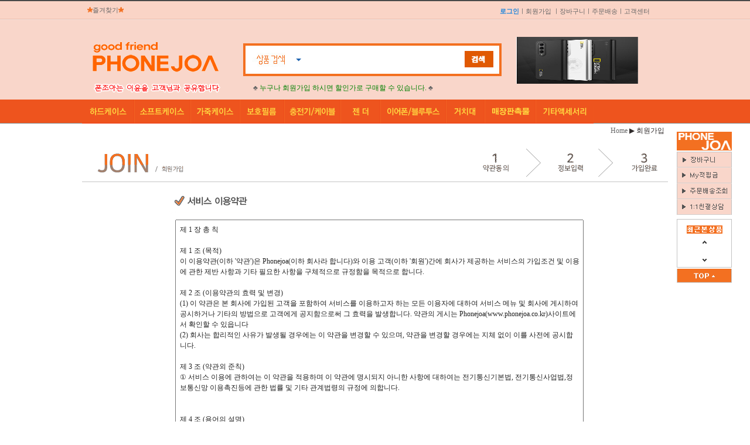

--- FILE ---
content_type: text/html
request_url: https://www.phonejoa.co.kr/regis.php
body_size: 111842
content:
<!DOCTYPE html PUBLIC "-//W3C//DTD XHTML 1.0 Transitional//EN" "http://www.w3.org/TR/xhtml1/DTD/xhtml1-transitional.dtd">
<html><head>
<meta http-equiv="content-type" content="text/html; charset=euc-kr">
<meta http-equiv="X-UA-Compatible" content="IE=10">
<meta name="description" content="휴대폰 액세서리 전문, 휴대폰 케이스, 충전기, 보조배터리, 액정 보호필름 등 휴대폰 액세서리 판매,">

<script type="text/javascript">
	/*	javascript 관련 전영변수 선언	*/
	var _PATH_MALL_IMG = 'https://www.phonejoa.co.kr';

	var _COMMON_IMG_PATH = 'https://www.phonejoa.co.kr';
	var _COMMON_VENIMG_URL = 'https://www.phonejoa.co.kr/p';
	var _COMMON_ITEMIMG_URL	= 'https://www.phonejoa.co.kr';
	var _COMMON_BANNERIMG_URL = 'https://www.phonejoa.co.kr';
	var _COMMON_SSL_BANNERIMG_URL = 'https://www.phonejoa.co.kr/ssl_img';
	var _COMMON_POS_URL = 'https://www.phonejoa.co.kr';

	var _COMMON_WWW_URL = 'https://www.phonejoa.co.kr';
	var _COMMON_SSL_URL = 'https://www.phonejoa.co.kr';
	var _COMMON_SHOPPING_URL = 'https://www.phonejoa.co.kr';
	var _COMMON_SOHO_URL = 'https://www.phonejoa.co.kr';
	var _COMMON_SMART_URL = 'https://www.phonejoa.co.kr';
	var _COMMON_CONTENTS_URL = _COMMON_SMART_URL + '/shoppingcontents/main.do';


	var _CHN_CD_MALL = '00';
	var _SVC_CD_SHOPPING = '01';
	var _SVC_CD_SOHO = '02';
	var _SVC_CD_BOOK = '03';
	var _SVC_CD_CONTENTS = '07';
	var _REPORT_CLF_CD_MST = '001';
	var _REPORT_CLF_CD_PRD = '002';
	var _DEFAULT_DATE_FORMAT = 'yyyy-MM-dd';
	var _DEFAULT_DISP_SPCE_ID = '0000';
	var _DEFAULT_TRC_NO = '0';
	var _DEFAULT_DISP_OBJ_NO = '0000';

	var _IMG_SIZE_100 = '100';
	var _IMG_SIZE_120 = '120';
	var _IMG_SIZE_130 = '130';
	var _IMG_SIZE_180 = '180';
	var _IMG_SIZE_250 = '250';
	var _IMG_SIZE_200 = '200';
	var _IMG_SIZE_300 = '300';

	var _SHOPPING_WINGBANNER = '01_01_01_00_00000_WINGBANNER';

	var _CHN_CD = '00';
	var _COMMON_RENEWAL_PATH = 'header';
	
	var _SNS_FACEBOOK = 'FBK';
	var _FB_APP_ID = '184918744942778';
	
	// 스마트 Q&A 업로드 이미지 Path
	var QNA_UPLOAD_PATH = 'https://www.phonejoa.co.kr/b/qna';
	// 스마트 Q&A 멤버 이미지 Path
	var MEMBER_UPLOAD_PATH = 'https://www.phonejoa.co.kr/b/member';
	// 스마트 Q&A 멤버 이미지 Path
	var MEMBER_UPLOAD_SSL_PATH = 'https://www.phonejoa.co.kr/b/member';

</script>
<script type="text/javascript">
	/*var _SVC_CD = "01";

	window.CLICK_LOG_INFO = {
			type : ''				// img, ajax
			, click_page_cd : ''
			, click_disp_ctg_no : ''
			, click_srch_keyword : ''
			, click_co_prd_mst_no : ''
			, svc_cd : ''
			// prd_click
			, ven_no : ''
			, co_prd_no : ''
			// prd_mst
			, co_data_ven_no : ''
			, co_prd_mst_no : ''
	}*/
</script>

<script type="text/javascript" src="/js/jquery-1.6.2.min.js"></script>
<script type="text/javascript" src="/js/default.js"></script>
<script language="Javascript" src="/js/float.js"></script>
<script language="Javascript" src="/lib/js/init.js"></script>

<SCRIPT src="https://ajax.googleapis.com/ajax/libs/jquery/1/jquery.min.js"></SCRIPT>
<SCRIPT src="https://malsup.github.com/jquery.cycle2.js"></SCRIPT>

<script src="js/form.js" language="javascript"></script>
<script language="JavaScript">
function newwin(url) {
POP = window.open( url, "WIN_SUB", "status=0,scrollbars=no,resizable=0,width=317,height=382" );
POP.focus();
}
</script>

<SCRIPT type="text/JavaScript"> 
/*$(document).ready(function(){ 
    setInterval(function(){ 
          runAjax(); 
      }, 1000); 
 }); 

 function runAjax() { 
    $.ajax({ 
            url : '/ajax/love_cash.php', 
			cache: false,
            type: 'get', 
            dataType: 'html',  
            success: function(data) { 
                 $('#ajaxResult').empty(); 
                 $('#ajaxResult').html(data); 
           } 
    }); 
 } */
</script> 

<SCRIPT type="text/JavaScript"> 
/*
$(document).ready(function(){ 
    setInterval(function(){ 
          runAjax3(); 
      }, 1000); 
 }); 

 function runAjax3() { 
    $.ajax({ 
            url : '/ajax/love_cash3.php', 
			cache: false,
            type: 'get', 
            dataType: 'html',  
            success: function(data) { 
                 $('#ajaxResult3').empty(); 
                 $('#ajaxResult3').html(data); 
           } 
    }); 
 }
 
*/
</script> 

<title>휴대폰 액세서리의 굿프랜드 폰조아</title>


<link href="/css/default.css" rel="stylesheet" type="text/css" />



<SCRIPT language="JavaScript"> 

function setCookie( name, value, expiredays ) 
{ 
        var todayDate = new Date(); 
        todayDate.setDate( todayDate.getDate() + expiredays ); 
        document.cookie = name + "=" + escape( value ) + "; path=/; expires=" + todayDate.toGMTString() + ";" 
}

function closeWin(val) 
{ 
        var stv=eval("document."+val);

		if ( stv.checked  ) {

//		if ( stv ) {
//	    if(val.checked){
	        setCookie( val, "done" , 1);
	        document.getElementById(val).style.display='none';
		}else{
			document.getElementById(val).style.display='none';
		}
} 

function today_zip_copy(zip1,zip2,address1,address2) {
	var f = document.todaytack;
	f.today_zip1.value = zip1;
	f.today_zip1.value = zip2;
	f.today_addr1.value = address1;
	f.today_addr2.value = address2;
	f.today_addr2.focus();
	
}
</SCRIPT>

<script type="text/javascript" src="/js/jquery.slide.js"></script>

<style type='text/css'>
 
<!--
 



.clsBanner {margin:0;margin-left:0px;padding:0;position:relative;float:left}
 
.clsBannerButton {z-index:9}
 
.clsBannerScreen {z-index:1}
 
.clsBannerScreen div {display:none}
 



.clsHangerOut1 {font-family:dotum, '돋움';font-size: 12px;list-style:none;float:left; width:113px; height:22px; padding-top:5px; color:#000000; background-color:#d9d7d7; text-align:center; text-decoration: none;}
 
.clsHangerOut2 {font-family:dotum, '돋움';font-size: 12px;list-style:none;float:left; width:113px; height:22px; padding-top:5px; color:#000000; background-color:#d9d7d7; text-align:center; text-decoration: none;}
 
.clsHangerOver {font-family:dotum, '돋움';font-size: 12px;list-style:none;float:left; width:113px; height:22px; padding-top:5px; color:#FFFFFF; background-color:#92a0b9; text-align:center; text-decoration: none;}
 
.clsHangerOut1_ {font-family:dotum, '돋움';font-size: 12px;list-style:none;float:left; width:15px; height:15px; margin-left:2px; color:#000000; background-color:#d9d7d7; text-align:center; text-decoration: none;}
 
.clsHangerOut2_ {font-family:dotum, '돋움';font-size: 12px;list-style:none;float:left; width:15px; height:15px; margin-left:2px; color:#000000; background-color:#d9d7d7; text-align:center; text-decoration: none;}
 
.clsHangerOver_ {font-family:dotum, '돋움';font-size: 12px;list-style:none;float:left; width:15px; height:15px; margin-left:2px; color:#FFFFFF; background-color:#92a0b9; text-align:center; text-decoration: none;}
 


-->
 
</style>

</head>

<body bgcolor="#FFFFFF" leftmargin="0" topmargin="0" marginwidth="0" marginheight="0"><!--사이트 화면 배경색상-->

<div id="wrapBody" style="overflow:hidden">
  <div id="layBodyWrap" class="mainSkin">
    <table width="100%" border="0" cellspacing="0" cellpadding="0">
  <tr>
<td height="211" valign="top" background="images/header/top_bg32.gif"><table width="1000" border="0" align="center" cellspacing="0" cellpadding="0">
<!--    <td height="211" valign="top"><table width="1000" border="0" align="center" cellspacing="0" cellpadding="0">-->
          <tr>
            <td>
            <table width="100%" border="0" cellspacing="0" cellpadding="0">
              <tr>
                <td valign='middle' width="272" height='34' align='left' class="Conditions_02">&nbsp;&nbsp;&nbsp;<a href="#"  ONCLICK="javascript:window.external.AddFavorite('https://www.phonejoa.co.kr','폰조아 - 휴대폰 액세서리의 굿프랜드');" STYLE='CURSOR:HAND' ONFOCUS='this.blur()'><img src="images/header/icon_star.png">즐겨찾기<img src="images/header/icon_star.png"></a> &nbsp;&nbsp;<!--<a href='http://www.phonejoa.co.kr/bbs.php?table=ui_shop'><font color='red'>♥</font>장학기금<span id='ajaxResult3'></span><font color='red'>♥</font></a--></td>
                <td width="345" style='padding:5px 0px 0px 0px;' class="Conditions_02" align="center"></td>

                <td style='padding:5px 0px 0px 78px;' class="Conditions_02"><span class="price_05"> &nbsp;&nbsp;&nbsp;&nbsp;&nbsp;&nbsp;<a href="login.php">로그인</a></span>ㅣ<a href="regis.php">회원가입</a>
         
        ㅣ<a href="cart.php">장바구니</a>ㅣ<a href="mypage.php?query=order">주문배송</a>ㅣ<a href="bbs.php?table=ui_notice">고객센터</a></td>
              </tr>
            </table>                
            </td>
          </tr>
          <tr>
            <td>
            <table style="position:relative;" width="1000" border="0" cellspacing="0" cellpadding="0">
            
       
            	
               <!--삼성정품-->
               		<style type="text/css">
						#tabs li{float:left;  border-right:1px solid #b1b1b1; }
						#content ul{font-size:0px;}
						#content ul li{float:left; border-bottom:1px solid #cacaca; border-right:1px solid #cccccc;}
					</style>
					
                    <div id="samsungzone" style="position:absolute; z-index:200; width:779px; height:756px; display:none; background:url(images/header/samsungzone/bg_samsungzone.png) no-repeat; padding:20px; margin:70px 0 0 300px;">
                    	<div style="position:absolute; top:50px; left:750px; z-index:203"><a href="#"><img src="images/header/samsungzone/close.png" alt="창닫기" onClick="HideLayer('samsungzone');"/></a></div>
                        <div id="content" style="width:749px; height:726px; overflow:scroll; overflow-x:hidden; z-index:201;">
                            <div id="tab1">
                                <ul>
                                    <li><img src="images/header/samsungzone/case_start.jpg" alt="case" ></li>
                                    
                                    <li><a href="search.php?where=all&keyword=EF-DT700" target="_blank"><img src="images/header/samsungzone/case/EF-DT700WSEG.jpg" alt="case" ></a></li>
                                    <li><a href="search.php?where=all&keyword=EF-DT800" target="_blank"><img src="images/header/samsungzone/case/EF-DT800BWEG.jpg" alt="case" ></a></li>
                                    <li><a href="search.php?where=all&keyword=EF-WN900" target="_blank"><img src="images/header/samsungzone/case/EF-WN900BWEG.jpg" alt="case" ></a></li>
                                    <li><a href="search.php?where=all&keyword=ET-BN900" target="_blank"><img src="images/header/samsungzone/case/ET-BN900SGEG.jpg" alt="case" ></a></li>
                    
                                    <li><a href="search.php?where=all&keyword=EF-BP600" target="_blank"><img src="images/header/samsungzone/case/EF-BP600BWEG_W.jpg" alt="case" ></a></li>
                                    <li><a href="search.php?where=all&keyword=EF-BP900" target="_blank"><img src="images/header/samsungzone/case/EF-BP900BWEG_W.jpg" alt="case" ></a></li>
                                    <li><a href="search.php?where=all&keyword=%28BOOK+COVER%29%2FSHW-M500W" target="_blank"><img src="images/header/samsungzone/case/EF-BT320WBEG_W.jpg" alt="case" ></a></li>
                                    <li><a href="search.php?where=all&keyword=%BF%A1%BD%BA%BA%E4%C4%BF%B9%F6" target="_blank"><img src="images/header/samsungzone/case/EF-CN750_W.jpg" alt="case" ></a></li>
                    
                                    <li><a href="search.php?where=all&keyword=%BB%EF%BC%BA%C1%A4%C7%B0%2F%C7%C3%B8%B3&x=40&y=19" target="_blank"><img src="images/header/samsungzone/case/flip.jpg" alt="case" ></a></li>
                                    <li><a href="search.php?where=all&keyword=EF-BT800" target="_blank"><img src="images/header/samsungzone/case/EF-BT800BWEG.jpg" alt="case" ></a></li>
                                    <li><a href="search.php?where=all&keyword=WG900" target="_blank"><img src="images/header/samsungzone/case/EF-WG900BFEG.jpg" alt="case" ></a></li>
                                    <li><a href="search.php?where=all&keyword=WG900" target="_blank"><img src="images/header/samsungzone/case/EF-WG900RBEG.jpg" alt="case" ></a></li>
                                    
                                    <li><a href="search.php?where=all&keyword=EF-PI858" target="_blank"><img src="images/header/samsungzone/case/EF-PI858BSEG.jpg" alt="case" ></a></li>
                                    
                                    <li><img src="images/header/samsungzone/white.jpg" alt=".." ></li>
                                    <li><img src="images/header/samsungzone/white.jpg" alt=".." ></li>
                                    
                    
                                </ul>
                            </div>
                            <div id="tab2">
                                <ul>
                                    <li><img src="images/header/samsungzone/bluthos_start.jpg" alt="bluetooth" ></li>
                                    
                                    <li><a href="search.php?where=all&keyword=BHM1800" target="_blank"><img src="images/header/samsungzone/bluetooth/BHM1800KDKC.jpg" alt="bluetooth" ></a></li>
                                    <li><a href="search.php?where=all&keyword=BHM6000" target="_blank"><img src="images/header/samsungzone/bluetooth/BHM6000KDKC.jpg" alt="bluetooth" ></a></li>
                                    <li><a href="search.php?where=all&keyword=BHM1700" target="_blank"><img src="images/header/samsungzone/bluetooth/BHM1700KDKC.jpg" alt="bluetooth" ></a></li>
                                    <li><a href="search.php?where=all&keyword=HM3300" target="_blank"><img src="images/header/samsungzone/bluetooth/HM3300_W.jpg" alt="bluetooth" ></a></li>
                                    <li><a href="search.php?where=all&keyword=BHM7100" target="_blank"><img src="images/header/samsungzone/bluetooth/BHM7100KBKG.jpg" alt="bluetooth" ></a></li>
                                    <li><a href="search.php?where=all&keyword=BHM1200" target="_blank"><img src="images/header/samsungzone/bluetooth/BHM1200KBKC.jpg" alt="bluetooth" ></a></li>
                                    
                                    <li><a href="search.php?where=all&keyword=ET-SR380" target="_blank"><img src="images/header/samsungzone/bluetooth/ET-SR380LBEG_W.jpg" alt="기어" ></a></li>
                                    <li><a href="search.php?where=all&keyword=ET-SR380" target="_blank"><img src="images/header/samsungzone/bluetooth/ET-SR380RSEG.jpg" alt="기어" ></a></li>
                                    <li><a href="search.php?where=all&keyword=EI-AN900" target="_blank"><img src="images/header/samsungzone/bluetooth/EI-AN900ABKG.jpg" alt="기어" ></a></li>
                                    <li><a href="search.php?where=all&keyword=ET-SR350" target="_blank"><img src="images/header/samsungzone/bluetooth/ET-SR350RREG.jpg" alt="기어" ></a></li> 
                                    
                                    <li><a href="search.php?where=all&keyword=EO-AG900" target="_blank"><img src="images/header/samsungzone/bluetooth/EO-AG900BWEG_W.jpg" alt="헤드셋" ></a></li>
                                    <li><a href="search.php?where=all&keyword=EO-HS1303" target="_blank"><img src="images/header/samsungzone/bluetooth/EO-HS1303BEG.jpg" alt="헤드셋" ></a></li>
                                    <li><a href="search.php?where=all&keyword=EO-HS3303" target="_blank"><img src="images/header/samsungzone/bluetooth/EO-HS3303YEG.jpg" alt="헤드셋" ></a></li>
                                    <li><a href="search.php?where=all&keyword=HS3000" target="_blank"><img src="images/header/samsungzone/bluetooth/HS3000.jpg" alt="헤드셋" ></a></li>
                                    
                                    <li><a href="search.php?where=all&keyword=ET-S100" target="_blank"><img src="images/header/samsungzone/bluetooth/ET-S100EWEG.jpg" alt="펜" ></a></li>
                                    <li><a href="search.php?where=all&keyword=ET-PP600" target="_blank"><img src="images/header/samsungzone/bluetooth/ET-PP600SBEG.jpg" alt="펜" ></a></li>
                                    <li><a href="search.php?where=all&keyword=HM5100" target="_blank"><img src="images/header/samsungzone/bluetooth/HM5100_W.jpg" alt="펜" ></a></li>
                                    <li><a href="search.php?where=all&keyword=TC-S10" target="_blank"><img src="images/header/samsungzone/bluetooth/TC-S10CSEG_W.jpg" alt="펜" ></a></li>
                                    <li><a href="search.php?where=all&keyword=EJ-PG900" target="_blank"><img src="images/header/samsungzone/bluetooth/EJ-PG900CSKG.jpg" alt="펜" ></a></li>
                                    <li><a href="search.php?where=all&keyword=ETC-S1" target="_blank"><img src="images/header/samsungzone/bluetooth/ETC-S1J9SEG.jpg" alt="펜" ></a></li>
                                    
                                    <li><a href="search.php?where=all&keyword=ET-MP900" target="_blank"><img src="images/header/samsungzone/bluetooth/ET-MP900DBEG.jpg" alt="마우스" ></a></li>
                                    <li><a href="search.php?where=all&keyword=SUM-BSG" target="_blank"><img src="images/header/samsungzone/bluetooth/SUM-BSG.jpg" alt="USB" ></a></li>
                                    
                                    <li><a href="search.php?where=all&keyword=EI-NI858" target="_blank"><img src="images/header/samsungzone/bluetooth/EI-NI858BGEG.jpg" alt="라벨" ></a></li>
                                    <li><a href="search.php?where=all&keyword=EI-GP20" target="_blank"><img src="images/header/samsungzone/bluetooth/EI-GP20HNBKG_W.jpg" alt="게임패드" ></a></li>
                                    <li><a href="search.php?where=all&keyword=EO-SB330" target="_blank"><img src="images/header/samsungzone/bluetooth/EO-SB330EBEG_W.jpg" alt="bluetooth스피커" ></a></li>
                                    
                                    <li><a href="search.php?where=all&keyword=EJ-BT230" target="_blank"><img src="images/header/samsungzone/bluetooth/EJ-BT230KWKG_W.jpg" alt="키보드" ></a></li>
                                    <li><a href="search.php?where=all&keyword=EE-BT550" target="_blank"><img src="images/header/samsungzone/bluetooth/EE-BT550KBKG_W.jpg" alt="키보드" ></a></li>
                                </ul>
                            </div>
                            <div id="tab3">
                                <ul>
                                    
                                    <li><img src="images/header/samsungzone/charger_start.jpg" alt="charger" ></li>
                                    
                                    <li><a href="search.php?where=all&keyword=EB-B600" target="_blank"><img src="images/header/samsungzone/charger/EB-B600BKBEC.jpg" alt="배터리" ></a></li>
                                    <li><a href="search.php?where=all&keyword=EB-BG900" target="_blank"><img src="images/header/samsungzone/charger/EB-BG900BBKG_W.jpg" alt="배터리" ></a></li>
                                    <li><a href="search.php?where=all&keyword=EB-PG900" target="_blank"><img src="images/header/samsungzone/charger/EB-PG900BWKG.jpg" alt="배터리팩" ></a></li>
                                    <li><a href="search.php?where=all&keyword=ET-H10" target="_blank"><img src="images/header/samsungzone/charger/ET-H10FAUWEG_W.jpg" alt="어댑터" ></a></li>
                                    
                                    <li><a href="search.php?where=all&keyword=ET-TG900" target="_blank"><img src="images/header/samsungzone/charger/ET-TG900UBKG.jpg" alt="케이블" ></a></li>
                                   	<li><a href="search.php?where=all&keyword=EP-SG900" target="_blank"><img src="images/header/samsungzone/charger/EP-SG900UWKG_W.jpg" alt="파워쉐어링" ></a></li>
                                    
                                   	<li><a href="search.php?where=all&keyword=EP-B600" target="_blank"><img src="images/header/samsungzone/charger/EP-B600CEWKG_W.jpg" alt="거치대" ></a></li>
                                    <li><a href="search.php?where=all&keyword=EP-B800" target="_blank"><img src="images/header/samsungzone/charger/EP-B800CEWKG_W.jpg" alt="거치대" ></a></li>
                                    <li><a href="search.php?where=all&keyword=EE-D200" target="_blank"><img src="images/header/samsungzone/charger/EE-D200SNWKG_W.jpg" alt="거치대" ></a></li>
                                    <li><a href="search.php?where=all&keyword=EDD-S20" target="_blank"><img src="images/header/samsungzone/charger/EDD-S20KWK.jpg" alt="거치대" ></a></li>
                                    <li><a href="search.php?where=all&keyword=EDD-D200" target="_blank"><img src="images/header/samsungzone/charger/EDD-D200BKG.jpg" alt="거치대" ></a></li>
                                    <li><a href="search.php?where=all&keyword=EP-BG900" target="_blank"><img src="images/header/samsungzone/charger/EP-BG900CWKG.jpg" alt="거치대" ></a></li>
                                    
                                    <li><a href="search.php?where=all&keyword=EB-KN750" target="_blank"><img src="images/header/samsungzone/charger/EB-KN750BWKG.jpg" alt="배터리키드" ></a></li>
                                    <li><a href="search.php?where=all&keyword=EE-D100" target="_blank"><img src="images/header/samsungzone/charger/EE-D100TNWKG.jpg" alt="멀티미디어독" ></a></li>
                                    <li><a href="search.php?where=all&keyword=EB-K600B" target="_blank"><img src="images/header/samsungzone/charger//EB-K600BKWEG.jpg" alt="배터리키트" ></a></li>
                                    <li><a href="search.php?where=all&keyword=ECA-P10" target="_blank"><img src="images/header/samsungzone/charger/ECA-P10CBKC.jpg" alt="충전기" ></a></li>
                                    <li><a href="search.php?where=all&keyword=ECA-U21" target="_blank"><img src="images/header/samsungzone/charger/ECA-U21CBKG.jpg" alt="충전기" ></a></li>
                                    
                                    
                                    <li><a href="search.php?where=all&keyword=ETA-U90" target="_blank"><img src="images/header/samsungzone/charger/ETA-U90KWKG.jpg" alt="charger" ></a></li>
                                    <li><a href="search.php?where=all&keyword=ETA-P11" target="_blank"><img src="images/header/samsungzone/charger/ETA-P11KBKG.jpg" alt="charger" ></a></li>
                                    
                                    <!--<li><img src="images/header/samsungzone/white.jpg" alt=".." ></li>-->
                                </ul>
                            </div>
                            <div id="tab4">
                                <ul>
                                    <li><img src="images/header/samsungzone/stand_start.jpg" alt="stand" ></li>
                                    
                                    <li><a href="search.php?where=all&keyword=EE-V100" target="_blank"><img src="images/header/samsungzone/stand/EE-V100TABEG.jpg" alt="stand" ></a></li>
                                    <li><a href="search.php?where=all&keyword=EE-V200" target="_blank"><img src="images/header/samsungzone/stand/EE-V200SABEG.jpg" alt="charger" ></a></li>
                                    <li><a href="search.php?where=all&keyword=EE-DI858" target="_blank"><img src="images/header/samsungzone/stand/EE-DI858BWEG.jpg" alt="charger" ></a></li>
                                </ul>
                            </div>
                        </div>
					</div>
                    
					<!--
               		<div id="phonemoaicon" style="position:absolute; margin:70px 0px 0px 1000px;" z-index:200;> 
                        <div id="costsale_line"><a href="search.php?where=all&keyword=삼성정품"><img src="images/header/samsung.jpg" onClick="showLayer('samsungzone');" alt="삼성정품 액세서리관"></a></div>
                    </div>
					-->

              <!--//삼성정품-->
              <!--오늘의 특가-->

			  <!--
              	<div style="position:absolute; margin:140px 0 0 -260px; z-index:11;"><a href="search.php?where=all&keyword=특가"><img src="images/header/today.png" alt="오늘의특가제목"/></a></div>
                <div style="position:absolute; margin:300px 0 0 -260px; z-index:10;"><a href="search.php?where=all&keyword=미소조포켓"><img src="images/header/today_item01.png" alt="오늘의특가01"/></a></div>
                <div style="position:absolute; margin:470px 0 0 -260px; z-index:10;"><a href="search.php?where=all&keyword=미소조젤리"><img src="images/header/today_item02.png" alt="오늘의특가02"/></a></div>
                <div style="position:absolute; margin:640px 0 0 -260px; z-index:10;"><a href="search.php?where=all&keyword=아이페이스"><img src="images/header/today_item03.png" alt="오늘의특가03"/></a></div>
                <div style="position:absolute; margin:820px 0 0 -260px; z-index:10;"><a href="search.php?where=all&keyword=시크룩스토리"><img src="images/header/today_item04.png" alt="오늘의특가04"/></a></div>
                <div style="position:absolute; margin:980px 0 0 -260px; z-index:10;"><a href="search.php?where=all&keyword=시크룩스무디"><img src="images/header/today_item05.png" alt="오늘의특가05"/></a></div>
                <div style="position:absolute; margin:1150px 0 0 -260px; z-index:10;"><a href="search.php?where=all&keyword=이중범퍼-스누피"><img src="images/header/today_item06.png" alt="오늘의특가06"/></a></div>
               --> 
           
              <!--폰모아-->

			  <!--
              	<div style="position:absolute; margin:1350px 0 0 -250px; z-index:1000;"><a href="http://www.phonemoa.net" target="_blank"><img src="images/header/1502_phonemoa.png" alt="폰모아"/></a></div> 
				-->
              
              <!--100원행사--> 
<!--              	<div style="position:absolute; margin:-14px 0 0 -200px; z-index:11;"><a href="search.php?where=all&keyword=100%BF%F8"><img src="images/header/100won.png" alt="100원행사"/></a></div>-->
              <!--//100원행사-->
              
              <tr>
                <td width="965">
                <table width="100%" border="0" cellspacing="0" cellpadding="0">
                  <tr>
                    <td width="250" ><a href="/index.php"><br><img src="images/header/logo_gif2.gif" width="250" height="67" border="0" /></a></td>
                    <td align="center">
                    <!-----------------search------------------->
                    <table width="491" border="0" cellspacing="0" cellpadding="0">
                      <tr>
                        <td height="20"></td>
                      </tr>
                      <tr>
                        <td height="15" valign="bottom" class="Conditions"><!--marquee scrollamount="2"><P><FONT color=#f10b00><FONT color=#000000><FONT color=#f10b00>▶&nbsp;신상품 입고"다이어리가죽, 터치펜,수공예 페인팅젤리,오려쓰는 손글씨"▶ <FONT color=#000000>신기종" 갤럭시S2, 아트릭스, 노리F2, 아이패드2,엑스페리아 아크"등 입고</FONT>▶<FONT color=#000000>모든 이미지 컷은 <FONT color=#d40a00>제품의 이해를 </FONT>돕기위한 것이므로 기종을 꼭 확인하시기 바랍니다 </FONT>★&nbsp;케이스 메이트 디자인 다수 입고&nbsp;★<FONT color=#000000>주문시 주의요망</FONT><FONT color=#000000>&nbsp;</FONT> ▶</FONT></FONT></FONT><FONT color=#f10b00>묶음적용가능</FONT>: (평일) 전일오후 4:00 ~당일 오후 3:00 묶음체크가능.(적용시간 이외는 택배비 부담(단,3만원이상 무료)) 공지사항참조 부탁.&nbsp;<FONT color=#f10b00>&nbsp;</FONT></P></marquee--></td>
                      </tr>
                      <tr>
                        <td height="5"></td>
                      </tr>
                      <tr>
                        <td width="450"><table width="441" border="0" cellspacing="0" cellpadding="0">
                        <form action='./search.php' style="display:inline;" onSubmit="return msearchCheck()" name="search"><input type=hidden name=where value='all'>
          
                          <tr>
                            <td width="2"></td>
                            <td style="background:url('/images/header/top_bt_search_bg.jpg') no-repeat;"><table width="441" height="57" border="0" cellspacing="0" cellpadding="0">
                              <tr>
                                <td width="90"></td>
                                <td width="10"><table width="100%" height="57" border="0" cellspacing="0" cellpadding="0">
                                  <tr>
                                    <td height="20"></td>
                                  </tr>
                                  <tr>
                                    <td height="19" valign="middle"><img src="images/header/dq_autoOn.gif" width="10" height="6"></td>
                                  </tr>
                                  <tr>
                                    <td height="18"></td>
                                  </tr>
                                </table></td>
                                <td width="2"></td>
                                <td width="250"><table width="100%" height="57" border="0" cellspacing="0" cellpadding="0">
                                  <tr>
                                    <td height="22"></td>
                                  </tr>
    

									<tr>
										<td height="18"><input type='text' name="keyword" style='width:250px; height:18px; valign:middle; border:0px' value="" id='main_keyword' onKeyUp="document.getElementById('search_div').style.display='block';getAjaxdata('../ajax/keyword.php','search_div','keyword='+this.value);"></td>
									</tr>
   
									<tr height="14">
										<td height=0 valign="top">
											<div id="parent_search" style="width:250px" >
												<div id="search_div" style="position:absolute;top:88px;left:356px;z-index:1010;width:250px;float:left"></div>
											</div>
										</td>
									</tr>


                                </table></td>
                                <td><table width="100%" height="57" border="0" cellspacing="0" cellpadding="0">
                                  <tr>
                                    <td height="13"></td>
                                  </tr>
                                  <tr>
                                    <td style='padding-left:26px;'><input type=image src="images/header/btn_search.gif" width="49" height="28" /></a></td>
                                  </tr>
                                  <tr>
                                    <td height="15"></td>
                                  </tr>
                                </table></td>
                                <td></td>
                              </tr>
                             
                            </table>                             
                            </td>
                            <td width="5"></td>
                          </tr> </form>
                        </table></td>
                      </tr>
                    </table>
                    <!-----------------//search------------------->
                    </td>
                    <td rowspan="2" width="250">
					
			
								<table width="100%" border="0" cellspacing="0" cellpadding="0">
                      <tr></tr>
                      <tr>
                        <td height="17"></td>
                      </tr>
                      <tr>
                        <td>
							<table width="100%" border="0" cellspacing="0" cellpadding="0">
								<tr><td>
									
									<div id="divHanger2" style="width:255px">

									<div class='clsBannerScreen' style='float:left;'>
									<div style='display:block'><a href="search.php?where=all&keyword=721&x=0&y=0"><img src="/images/main/banner_s00.jpg" width="233px" height="80px" alt="flash01"></a></div>
									<div><a href="search.php?where=all&keyword=%B3%BB%BC%C5%B3%CE%C1%F6%BF%C0%B1%D7%B7%A1%C7%C8&x=0&y=0"><img src="/images/main/banner_s01.jpg" width="208px" height="80px" alt="flash02" /></a></div>
									<div><a href="search.php?where=all&keyword=fod&x=0&y=0"><img src="/images/main/banner_s02.jpg" width="231px" height="80px" alt="flash03" /></a></div>
									<div><a href="search.php?where=all&keyword=%C7%AA%B5%F9&x=0&y=0"><img src="/images/main/banner_s03.jpg" width="208px" height="80px" alt="flash04" /></a></div>
									<div><a href="search.php?where=all&keyword=%B9%E8%C5%CD%B8%AE&x=0&y=0"><img src="/images/main/banner_s04.jpg" width="255px" height="80px" alt="flash05" /></a></div>
									</div>


								</td></tr>
							</table>

						</td>
                      </tr>
                      <tr>
                        <td>&nbsp;</td>
                      </tr>
                    </table>
								</td>
                  </tr>
                  <tr>
                    <td height="39" ><table width="100%" border="0" cellspacing="0" cellpadding="0">
                      <tr>
                        <td>&nbsp;</td>
                        <td><img src='/images/header/logo_under-2.gif' width='230' height='19'></td>
                      </tr>
                      <tr>
                        <td width="14"></td>
                        <td></td>
                      </tr>
                    </table></td>
                    <td align='left' height="39">&nbsp;&nbsp;&nbsp;&nbsp;&nbsp;&nbsp;&nbsp;&nbsp;&nbsp;&nbsp;&nbsp;&nbsp;&nbsp;&nbsp;♣ <font color='green'>누구나 회원가입 하시면 할인가로 구매할 수 있습니다.</font> ♣</td>
                    </tr>
                </table>
                </td>
                <td width="44">&nbsp;</td>
              </tr>
            </table>
            </td>
          </tr>
          <tr>
            <td>
            
         
            <div id="bsk_header">
                <div class="gnbArea">
				
                    <!-- gnb -->
                    <div id="gnb">
                        
                        <ul id="_SHOPPING_GNB_CTG_DIV"></ul>
                        
                    </div>
                    <!--//gnb -->
                </div>
                 <!--//quickmenu -->
	
        <div id='layer_right' style=' position:absolute; z-index:1; width:0px;float:right;right:-15px;;top:55px; '>
             
            
          
              <div id=floater style=" position:absolute;width:94px;">
               <table width="94" border="0" cellspacing="0" cellpadding="0">
  <tr>
    <td><table width="94" border="0" cellspacing="0" cellpadding="0">
      <tr>
        <td width="94"><img src="images/quickmenu/quick_tit.gif" width="94" height="32"></td>
      </tr> 

<!--
      <tr>
        <td width="94" height="10" background="images/quickmenu/bic_bg_01.gif" style='background-repeat: no-repeat;'></td>
      </tr>
-->

      <tr>
        <td width="94" height="2"></td>
      </tr>

    </table></td>
  </tr>
  <tr>
    <td><table width="94" border="0" cellspacing="0" cellpadding="0">
      <tr>
        <td><a href="cart.php"><img src="images/quickmenu/quick_01.gif" width="94" height="27" /></a></td>
      </tr>
      <tr>
        <td><a href="mypage.php?query=cash"><img src="images/quickmenu/quick_02.gif" width="94" height="27" /></a></td>
      </tr>
      <tr>
        <td><a href="mypage.php?query=order"><img src="images/quickmenu/quick_03.gif" width="94" height="27" /></a></td>
      </tr>
      <tr>
        <td><a href="bbs.php?table=ui_qa"><img src="images/quickmenu/quick_04.gif" width="94" height="27" /></a></td>
      </tr>



    </table></td>
  </tr>
  <tr>
    <td height="7"></td>
  </tr>
  <tr>
    <td><table width="94" border="0" cellspacing="0" cellpadding="0">
      <tr>
        <td height="1" colspan="3" bgcolor="#c3c3c3"></td>
        </tr>
      <tr>
        <td width="1" rowspan="3" bgcolor="#c3c3c3"></td>
        <td height="20" align="center" style='padding-top:7px;'><img src="images/quickmenu/recentprd_tit.gif" width="61" height="14" /></td>
        <td width="1" rowspan="3" bgcolor="#c3c3c3"></td>
      </tr>

<!--
      <tr>
        <td height="10" align="center">0개</td>
        </tr>
      <tr>
-->

        <td width="92" align="center" style='padding:5px 0px 5px 0px;'><table width="55" border="0" cellspacing="0" cellpadding="0">
          <tr>
            <td align="center"><a href="#"><img src="images/quickmenu/quick_arrow_top.gif" width="13" height="13" onClick="today_prev_goods()" style="cursor:hand" /></a></td>
          </tr>
          <tr>
            <td height="9"></td>
          </tr>
          <tr>
            <td>
            <script language='javascript'>
							var TodayGoodsA = Array();
							TodayGoodsA[0] = "";TodayGoodsA[1] = "";TodayGoodsA[2] = "";							
							//TodayGoodsA[0] = ""
							//TodayGoodsA[1] = ""
							//TodayGoodsA[2] = ""
							
							function today_prev_goods()
							{
								var f = document.todaygoodsform;
								var s = parseInt(f.today_start.value);
							
								if(s == 0) { alert('처음 상품입니다.'); return; }
							
								s = s - 1;
								for(var i=1; i<=3; i++) {
									var o = eval('today_goods_'+i);
									o.innerHTML = TodayGoodsA[s+i-1];
								}
							
								f.today_start.value = s;
							
							}
							function today_next_goods()
							{
								var f = document.todaygoodsform;
								var s = parseInt(f.today_start.value);
							
								if(s>=TodayGoodsA.length-3 || TodayGoodsA.length<=3) { alert('마지막 상품입니다'); return; }
							
								s = s + 1;
								for(var i=1; i<=3; i++) {
									var o = eval('today_goods_' + i);
									o.innerHTML = TodayGoodsA[s+i-1];
								}
							
								f.today_start.value = s;
							}
							</script>
																<form name=todaygoodsform style="margin:0">
																  <input type=hidden name=today_start value=0>
																</form>            </td>
          </tr>
          <tr>
            <td height="9"></td>
          </tr>
          <tr>
            <td align="center"><a href="#"><img src="images/quickmenu/quick_arrow_bottom.gif" width="13" height="13" onClick="today_next_goods()" style="cursor:hand" /></a></td>
          </tr>
        </table></td>
        </tr>
      <tr>
        <td height="1" colspan="3" bgcolor="#c3c3c3"></td>
      </tr>

      <tr>
        <td height="2" colspan="3"></td>
      </tr>

      <tr>
        <td colspan="3"><a href="#"><img src="images/quickmenu/quick_topmov.gif" width="94" height="24" /></a></td>
       </tr>
      <tr>
        <td height="5" colspan="3"></td>
      </tr>
      <!--tr>
        <td width='94' align='center' colspan="3"><a href="/bbs.php?table=ui_shop"><img src="images/quickmenu/love.gif" width="77" height="67" /></a></td>
       </tr>
      <tr>
        <td height="5" colspan="3"></td>
      </tr>
      <tr>
        <td align='center' colspan="3">
			<span id='ajaxResult'></span>
		</td>
       </tr-->

    </table></td>
  </tr>
</table>

        <!--test
          <a href="/theme/weekly.php">
                     <a href="#"><img alt="폰조아세일" src="/images/header/phonejoa_sale.png" width="230" height="280" complete="complete"/>
                <li class="q_bottom_bg"/>test-->
               
            </div></div><!--//quickmenu -->
			</div>
            <div class="leftWingBanner" id="leftWingBanner">
				<ul id="_SHOPPING_L_WING_BANNER"></ul>
			</div>

            <!--script language="JavaScript" type="text/JavaScript" src="http://www.phonejoa.co.kr/js/2012/shopping/main/createMain.js"></script-->
<script>
var _gnbCtgListData = {"POP_KEYWORD_LIST":[{"KEYWORD":"패딩부츠"},{"KEYWORD":"올리브데올리브"},{"KEYWORD":"호킨스 워커"},{"KEYWORD":"다이어리"}]};

var _gnbCtgListHTML = "<li class='gnb right' id='_GNB_GCTG_LAYER_100' name='_GNB_GCTG_LAYER' onMouseOver='javascript:gnbGctgLayerMouseOver(100);'><a href='javascript:fnListLargeCtg(1411);' class='depth1 menu1'>하드케이스</a><div class='depth2' style='left:0px;display:none;' id='_GNB_GCTG_LAYER_CHAILED_100'><div style='display:none;' class='leftGroup' id='_GNB_LCTG_LAYER_1411' name='_GNB_LCTG_LAYER_100'></div></div></li><li class='gnb right' id='_GNB_GCTG_LAYER_200' name='_GNB_GCTG_LAYER' onMouseOver='javascript:gnbGctgLayerMouseOver(200);'><a href='javascript:fnListLargeCtg(1637);' class='depth1 menu2'>소프트케이스</a><div class='depth2' style='left:0px;display:none;' id='_GNB_GCTG_LAYER_CHAILED_200'><div style='display:none;' class='leftGroup' id='_GNB_LCTG_LAYER_1637' name='_GNB_LCTG_LAYER_200'></div></div></li><li class='gnb right' id='_GNB_GCTG_LAYER_300' name='_GNB_GCTG_LAYER' onMouseOver='javascript:gnbGctgLayerMouseOver(300);'><a href='javascript:fnListLargeCtg(1876);' class='depth1 menu3'>가죽케이스</a><div class='depth2' style='left:0px;display:none;' id='_GNB_GCTG_LAYER_CHAILED_300'><div style='display:none;' class='leftGroup' id='_GNB_LCTG_LAYER_1876' name='_GNB_LCTG_LAYER_300'></div></div></li><li class='gnb right' id='_GNB_GCTG_LAYER_400' name='_GNB_GCTG_LAYER' onMouseOver='javascript:gnbGctgLayerMouseOver(400);'><a href='javascript:fnListLargeCtg(2180);' class='depth1 menu4'>보호필름</a><div class='depth2' style='left:0px;display:none;' id='_GNB_GCTG_LAYER_CHAILED_400'><div style='display:none;' class='leftGroup' id='_GNB_LCTG_LAYER_2180' name='_GNB_LCTG_LAYER_400'></div></div></li><li class='gnb right' id='_GNB_GCTG_LAYER_500' name='_GNB_GCTG_LAYER' onMouseOver='javascript:gnbGctgLayerMouseOver(500);'><a href='javascript:fnListLargeCtg(2235);' class='depth1 menu5'>충전기/케이블</a><div class='depth2' style='left:0px;display:none;' id='_GNB_GCTG_LAYER_CHAILED_500'><div style='display:none;' class='leftGroup' id='_GNB_LCTG_LAYER_2235' name='_GNB_LCTG_LAYER_500'></div></div></li><li class='gnb right' id='_GNB_GCTG_LAYER_600' name='_GNB_GCTG_LAYER' onMouseOver='javascript:gnbGctgLayerMouseOver(600);'><a href='javascript:fnListLargeCtg(2269);' class='depth1 menu6'>젠더</a><div class='depth2' style='right:-1px; display:none;' id='_GNB_GCTG_LAYER_CHAILED_600'><div style='display:none;' class='leftGroup' id='_GNB_LCTG_LAYER_2269' name='_GNB_LCTG_LAYER_600'></div></div></li><li class='gnb right' id='_GNB_GCTG_LAYER_700' name='_GNB_GCTG_LAYER' onMouseOver='javascript:gnbGctgLayerMouseOver(700);'><a href='javascript:fnListLargeCtg(2278);' class='depth1 menu7'>이어폰/블루투스</a><div class='depth2' style='right:-1px; display:none;' id='_GNB_GCTG_LAYER_CHAILED_700'><div style='display:none;' class='leftGroup' id='_GNB_LCTG_LAYER_2278' name='_GNB_LCTG_LAYER_700'></div></div></li><li class='gnb right' id='_GNB_GCTG_LAYER_800' name='_GNB_GCTG_LAYER' onMouseOver='javascript:gnbGctgLayerMouseOver(800);'><a href='javascript:fnListLargeCtg(2285);' class='depth1 menu8'>거치대</a><div class='depth2' style='right:-1px; display:none;' id='_GNB_GCTG_LAYER_CHAILED_800'><div style='display:none;' class='leftGroup' id='_GNB_LCTG_LAYER_2285' name='_GNB_LCTG_LAYER_800'></div></div></li><li class='gnb right' id='_GNB_GCTG_LAYER_900' name='_GNB_GCTG_LAYER' onMouseOver='javascript:gnbGctgLayerMouseOver(900);'><a href='javascript:fnListLargeCtg(6194);' class='depth1 menu9'>매장판촉물</a><div class='depth2' style='right:-1px; display:none;' id='_GNB_GCTG_LAYER_CHAILED_900'><div style='display:none;' class='leftGroup' id='_GNB_LCTG_LAYER_6194' name='_GNB_LCTG_LAYER_900'></div></div></li><li class='gnb right' id='_GNB_GCTG_LAYER_1000' name='_GNB_GCTG_LAYER' onMouseOver='javascript:gnbGctgLayerMouseOver(1000);'><a href='javascript:fnListLargeCtg(2299);' class='depth1 menu10'>기타악세사리</a><div class='depth2' style='right:-1px; display:none;' id='_GNB_GCTG_LAYER_CHAILED_1000'><div style='display:none;' class='leftGroup' id='_GNB_LCTG_LAYER_2299' name='_GNB_LCTG_LAYER_1000'></div></div></li>";
var _gnbAllCtgListHTML = "<li><p class='title'><a href='javascript:void(0);'>하드케이스</a></p><dl><dt><a href='javascript:fnListLargeCtg(6019);'>캐릭터하드</a></dt><dd><a href='javascript:fnListCtg(6513);' title='(정품) 스누피 하드케이스'>(정품) 스누피 하드케이스</a></dd><dd><a href='javascript:fnListCtg(6539);' title='(정품) 카카오 범퍼슬라이드'>(정품) 카카오 범퍼슬라이드</a></dd><dd><a href='javascript:fnListCtg(6244);' title='(특가 할인) 정품 카카오 슬라이드범퍼'>(특가 할인) 정품 카카오 슬라이드범퍼</a></dd><dd><a href='javascript:fnListCtg(6813);' title='귀요미 캐릭터 투명하드'>귀요미 캐릭터 투명하드</a></dd><dd><a href='javascript:fnListCtg(6879);' title='귀욤귀요미 컬러하드'>귀욤귀요미 컬러하드</a></dd><dd><a href='javascript:fnListCtg(6517);' title='니니즈 파스텔 도어범퍼'>니니즈 파스텔 도어범퍼</a></dd><dd><a href='javascript:fnListCtg(6135);' title='디즈니 캐릭터 프린팅(시즌1)'>디즈니 캐릭터 프린팅(시즌1)</a></dd><dd><a href='javascript:fnListCtg(6077);' title='디즈니카드범퍼'>디즈니카드범퍼</a></dd><dd><a href='javascript:fnListCtg(6187);' title='마블 메탈슬라이드'>마블 메탈슬라이드</a></dd><dd><a href='javascript:fnListCtg(6841);' title='맥스 프리미엄 케이스'>맥스 프리미엄 케이스</a></dd><dd><a href='javascript:fnListCtg(6582);' title='벽돌칼라 빼꼼하드'>벽돌칼라 빼꼼하드</a></dd><dd><a href='javascript:fnListCtg(6080);' title='정품 도깨비 더블카드범퍼'>정품 도깨비 더블카드범퍼</a></dd></dl><dl><dt><a href='javascript:fnListLargeCtg(5936);'>컬러하드</a></dt><dd><a href='javascript:fnListCtg(6466);' title='(특가 할인) 머큐리 아이젤리메탈케이스'>(특가 할인) 머큐리 아이젤리메탈케이스</a></dd><dd><a href='javascript:fnListCtg(6343);' title='(특가할인) 뉴메탈카드범퍼'>(특가할인) 뉴메탈카드범퍼</a></dd><dd><a href='javascript:fnListCtg(6165);' title='(특가할인) 도레미범퍼'>(특가할인) 도레미범퍼</a></dd><dd><a href='javascript:fnListCtg(6049);' title='(특가할인) 머큐리 히든 슬라이드범퍼'>(특가할인) 머큐리 히든 슬라이드범퍼</a></dd><dd><a href='javascript:fnListCtg(5999);' title='360도 풀커버케이스'>360도 풀커버케이스</a></dd><dd><a href='javascript:fnListCtg(6668);' title='3색 줄무늬 하드'>3색 줄무늬 하드</a></dd><dd><a href='javascript:fnListCtg(6781);' title='CN Z폴드3 투명하드'>CN Z폴드3 투명하드</a></dd><dd><a href='javascript:fnListCtg(6782);' title='CN Z플립3 투명하드'>CN Z플립3 투명하드</a></dd><dd><a href='javascript:fnListCtg(6789);' title='GR 클리어 투명하드 Z폴드3'>GR 클리어 투명하드 Z폴드3</a></dd><dd><a href='javascript:fnListCtg(6788);' title='GR 클리어 투명하드 Z플립3'>GR 클리어 투명하드 Z플립3</a></dd><dd><a href='javascript:fnListCtg(6787);' title='ML  Z플립3 투명하드'>ML  Z플립3 투명하드</a></dd><dd><a href='javascript:fnListCtg(6581);' title='SF 슈프림 폰톡세트'>SF 슈프림 폰톡세트</a></dd></dl></li><li><p class='title'><a href='javascript:void(0);'>소프트케이스</a></p><dl><dt><a href='javascript:fnListLargeCtg(6063);'>방수팩</a></dt><dd><a href='javascript:fnListCtg(6383);' title='3중 지퍼 4중잠금 방수팩'>3중 지퍼 4중잠금 방수팩</a></dd><dd><a href='javascript:fnListCtg(6064);' title='야광 방수팩'>야광 방수팩</a></dd><dd><a href='javascript:fnListCtg(6113);' title='캐릭터 방수팩'>캐릭터 방수팩</a></dd></dl><dl><dt><a href='javascript:fnListLargeCtg(6173);'>암밴드</a></dt><dd><a href='javascript:fnListCtg(6174);' title='스포츠암밴드'>스포츠암밴드</a></dd></dl><dl><dt><a href='javascript:fnListLargeCtg(5938);'>일반젤리</a></dt><dd><a href='javascript:fnListCtg(5952);' title='(특가할인) 글라스젤리'>(특가할인) 글라스젤리</a></dd><dd><a href='javascript:fnListCtg(5939);' title='(특가할인) 나비메탈젤리'>(특가할인) 나비메탈젤리</a></dd><dd><a href='javascript:fnListCtg(5940);' title='(특가할인) 나비젤리'>(특가할인) 나비젤리</a></dd><dd><a href='javascript:fnListCtg(6168);' title='(특가할인) 드림범퍼'>(특가할인) 드림범퍼</a></dd><dd><a href='javascript:fnListCtg(6338);' title='(특가할인) 머큐리 다빈치젤리'>(특가할인) 머큐리 다빈치젤리</a></dd><dd><a href='javascript:fnListCtg(6068);' title='(특가할인) 머큐리 링투 메탈젤리'>(특가할인) 머큐리 링투 메탈젤리</a></dd><dd><a href='javascript:fnListCtg(6389);' title='(특가할인) 스타일럭스'>(특가할인) 스타일럭스</a></dd><dd><a href='javascript:fnListCtg(5995);' title='(특가할인) 크롬라인 TPU 투명젤리'>(특가할인) 크롬라인 TPU 투명젤리</a></dd><dd><a href='javascript:fnListCtg(6755);' title='CN  투명 카드젤리'>CN  투명 카드젤리</a></dd><dd><a href='javascript:fnListCtg(7001);' title='K-2TEN 맥세이프케이스'>K-2TEN 맥세이프케이스</a></dd><dd><a href='javascript:fnListCtg(6385);' title='SF젤리'>SF젤리</a></dd><dd><a href='javascript:fnListCtg(6826);' title='Z범퍼(젤리+하드) 크로스 스트랩/핸드스트랩포함'>Z범퍼(젤리+하드) 크로스 스트랩/핸드스트랩포함</a></dd></dl><dl><dt><a href='javascript:fnListLargeCtg(5989);'>캐릭터젤리</a></dt><dd><a href='javascript:fnListCtg(6604);' title='(정품) 마블 실리콘케이스'>(정품) 마블 실리콘케이스</a></dd><dd><a href='javascript:fnListCtg(6512);' title='(정품) 스누피 소프트젤리'>(정품) 스누피 소프트젤리</a></dd><dd><a href='javascript:fnListCtg(6416);' title='(특가할인)  카카오(정품)소트프 젤리'>(특가할인)  카카오(정품)소트프 젤리</a></dd><dd><a href='javascript:fnListCtg(6452);' title='(특가할인) 나비 믹스패턴 젤리'>(특가할인) 나비 믹스패턴 젤리</a></dd><dd><a href='javascript:fnListCtg(6451);' title='(특가할인) 디즈니 미러케이스'>(특가할인) 디즈니 미러케이스</a></dd><dd><a href='javascript:fnListCtg(6247);' title='(특가할인) 마블메탈젤리'>(특가할인) 마블메탈젤리</a></dd><dd><a href='javascript:fnListCtg(6453);' title='(특가할인) 오버액션 소프트젤리'>(특가할인) 오버액션 소프트젤리</a></dd><dd><a href='javascript:fnListCtg(6332);' title='(특가할인) 정품 카카오 아트젤리'>(특가할인) 정품 카카오 아트젤리</a></dd><dd><a href='javascript:fnListCtg(6363);' title='(특가할인) 정품 카카오 크리스탈미러'>(특가할인) 정품 카카오 크리스탈미러</a></dd><dd><a href='javascript:fnListCtg(5991);' title='(특가할인) 카카오 UV 투명젤리'>(특가할인) 카카오 UV 투명젤리</a></dd><dd><a href='javascript:fnListCtg(5992);' title='(특가할인) 카카오 UV 투명젤리 셔플'>(특가할인) 카카오 UV 투명젤리 셔플</a></dd><dd><a href='javascript:fnListCtg(6858);' title='곰찌니 방탄투명젤리'>곰찌니 방탄투명젤리</a></dd></dl></li><li><p class='title'><a href='javascript:void(0);'>가죽케이스</a></p><dl><dt><a href='javascript:fnListLargeCtg(6930);'>모건  멀티지퍼 다이어리(전기종)</a></dt></dl><dl><dt><a href='javascript:fnListLargeCtg(5941);'>일반다이어리</a></dt><dd><a href='javascript:fnListCtg(5953);' title='(특가할인)  루븐pp다이어리(뽁뽁이)'>(특가할인)  루븐pp다이어리(뽁뽁이)</a></dd><dd><a href='javascript:fnListCtg(5949);' title='(특가할인) ABC 스탠딩 다이어리'>(특가할인) ABC 스탠딩 다이어리</a></dd><dd><a href='javascript:fnListCtg(6438);' title='(특가할인) 골드 뱀피 다이아다이어리'>(특가할인) 골드 뱀피 다이아다이어리</a></dd><dd><a href='javascript:fnListCtg(6442);' title='(특가할인) 러블리큐빅다이어리'>(특가할인) 러블리큐빅다이어리</a></dd><dd><a href='javascript:fnListCtg(6391);' title='(특가할인) 로미 멀티포켓 지퍼다이어리'>(특가할인) 로미 멀티포켓 지퍼다이어리</a></dd><dd><a href='javascript:fnListCtg(6109);' title='(특가할인) 매직슬라이드 히트3 웰렛/전기종'>(특가할인) 매직슬라이드 히트3 웰렛/전기종</a></dd><dd><a href='javascript:fnListCtg(5985);' title='(특가할인) 머큐리 로망스'>(특가할인) 머큐리 로망스</a></dd><dd><a href='javascript:fnListCtg(5984);' title='(특가할인) 머큐리 밀라노다이어리'>(특가할인) 머큐리 밀라노다이어리</a></dd><dd><a href='javascript:fnListCtg(6160);' title='(특가할인) 머큐리 캔버스'>(특가할인) 머큐리 캔버스</a></dd><dd><a href='javascript:fnListCtg(5942);' title='(특가할인) 심플리라이프'>(특가할인) 심플리라이프</a></dd><dd><a href='javascript:fnListCtg(6360);' title='(특가할인) 아리움 밀라노큐빅'>(특가할인) 아리움 밀라노큐빅</a></dd><dd><a href='javascript:fnListCtg(6361);' title='(특가할인) 아리움 사파이어블루'>(특가할인) 아리움 사파이어블루</a></dd></dl><dl><dt><a href='javascript:fnListLargeCtg(5932);'>플립다이어리</a></dt><dd><a href='javascript:fnListCtg(5934);' title='(특가할인) 레더플립'>(특가할인) 레더플립</a></dd><dd><a href='javascript:fnListCtg(6110);' title='(특가할인) 매직슬라이드 히트3 플립커버/전기종'>(특가할인) 매직슬라이드 히트3 플립커버/전기종</a></dd><dd><a href='javascript:fnListCtg(6212);' title='3단 스마트 스탠딩케이스'>3단 스마트 스탠딩케이스</a></dd><dd><a href='javascript:fnListCtg(6037);' title='[삼성정품]LED뷰커버'>[삼성정품]LED뷰커버</a></dd><dd><a href='javascript:fnListCtg(6342);' title='[삼성정품]네온플립'>[삼성정품]네온플립</a></dd><dd><a href='javascript:fnListCtg(6525);' title='[삼성정품]클리어뷰 케이스'>[삼성정품]클리어뷰 케이스</a></dd><dd><a href='javascript:fnListCtg(6038);' title='[삼성정품]클리어뷰스탠딩커버'>[삼성정품]클리어뷰스탠딩커버</a></dd><dd><a href='javascript:fnListCtg(6248);' title='스위처블케이스'>스위처블케이스</a></dd><dd><a href='javascript:fnListCtg(5935);' title='온리원플립'>온리원플립</a></dd><dd><a href='javascript:fnListCtg(5956);' title='천연소가죽'>천연소가죽</a></dd><dd><a href='javascript:fnListCtg(6137);' title='플러스뷰 정품스타일'>플러스뷰 정품스타일</a></dd><dd><a href='javascript:fnListCtg(6249);' title='회전스탠딩'>회전스탠딩</a></dd></dl><dl><dt><a href='javascript:fnListLargeCtg(6023);'>허리집/키홀더/암밴드</a></dt><dd><a href='javascript:fnListCtg(6024);' title='니즈웰'>니즈웰</a></dd><dd><a href='javascript:fnListCtg(6388);' title='벨집 스마트허리집'>벨집 스마트허리집</a></dd><dd><a href='javascript:fnListCtg(6151);' title='벨집 자석 허리집'>벨집 자석 허리집</a></dd><dd><a href='javascript:fnListCtg(6188);' title='벨집 체스 자석 허리집'>벨집 체스 자석 허리집</a></dd><dd><a href='javascript:fnListCtg(6189);' title='벨집 크로커다일 허리집'>벨집 크로커다일 허리집</a></dd><dd><a href='javascript:fnListCtg(6999);' title='아트픽 세로형 허리벨트케이스(특대형)'>아트픽 세로형 허리벨트케이스(특대형)</a></dd><dd><a href='javascript:fnListCtg(6242);' title='에어링크 허리집'>에어링크 허리집</a></dd><dd><a href='javascript:fnListCtg(6404);' title='오빠 벨트케이스/허리집'>오빠 벨트케이스/허리집</a></dd><dd><a href='javascript:fnListCtg(6288);' title='프리마클라쎄 정품'>프리마클라쎄 정품</a></dd><dd><a href='javascript:fnListCtg(6152);' title='프리미엄 가죽벨트 클립케이스'>프리미엄 가죽벨트 클립케이스</a></dd><dd><a href='javascript:fnListCtg(7103);' title='허리 벨트  켄버스원단 플립 폴더'>허리 벨트  켄버스원단 플립 폴더</a></dd></dl></li><li><p class='title'><a href='javascript:void(0);'>보호필름</a></p><dl><dt><a href='javascript:fnListLargeCtg(5957);'>강화유리(글라스)</a></dt><dd><a href='javascript:fnListCtg(6552);' title='(지문인식)다더퍼 UV 풀접착 강화유리 1매(경화기포함) '>(지문인식)다더퍼 UV 풀접착 강화유리 1매(경화기포함) </a></dd><dd><a href='javascript:fnListCtg(6551);' title='(지문인식)다더퍼 UV 풀접착 강화유리(2매) 경화기미포함'>(지문인식)다더퍼 UV 풀접착 강화유리(2매) 경화기미포함</a></dd><dd><a href='javascript:fnListCtg(6289);' title='9H 고강도 강화유리(3매)'>9H 고강도 강화유리(3매)</a></dd><dd><a href='javascript:fnListCtg(6141);' title='9H 알파플러스 리얼(1매)'>9H 알파플러스 리얼(1매)</a></dd><dd><a href='javascript:fnListCtg(6266);' title='9H 프리미엄 강화유리'>9H 프리미엄 강화유리</a></dd><dd><a href='javascript:fnListCtg(6683);' title='CN 카메라렌즈 강화유리'>CN 카메라렌즈 강화유리</a></dd><dd><a href='javascript:fnListCtg(6469);' title='M강화유리 필름'>M강화유리 필름</a></dd><dd><a href='javascript:fnListCtg(6598);' title='sticki 카메라 렌즈'>sticki 카메라 렌즈</a></dd><dd><a href='javascript:fnListCtg(6690);' title='sticki 카메라 렌즈보호 케이스'>sticki 카메라 렌즈보호 케이스</a></dd><dd><a href='javascript:fnListCtg(6436);' title='UV  점착액(글루)/다더퍼'>UV  점착액(글루)/다더퍼</a></dd><dd><a href='javascript:fnListCtg(7109);' title='[베온] 나노 지문인식 풀접착 강화유리 (★5매)'>[베온] 나노 지문인식 풀접착 강화유리 (★5매)</a></dd><dd><a href='javascript:fnListCtg(6970);' title='간단글라스 강화유리5매'>간단글라스 강화유리5매</a></dd></dl><dl><dt><a href='javascript:fnListLargeCtg(5961);'>강화필름</a></dt><dd><a href='javascript:fnListCtg(5962);' title='SUB 강화액정'>SUB 강화액정</a></dd><dd><a href='javascript:fnListCtg(6004);' title='글라스틱(10매)'>글라스틱(10매)</a></dd><dd><a href='javascript:fnListCtg(6005);' title='글라스틱(2매)'>글라스틱(2매)</a></dd><dd><a href='javascript:fnListCtg(6006);' title='글라스틱(2매-앞)'>글라스틱(2매-앞)</a></dd><dd><a href='javascript:fnListCtg(6007);' title='글라스틱(2매-앞뒤)'>글라스틱(2매-앞뒤)</a></dd><dd><a href='javascript:fnListCtg(5966);' title='글라스틱(5매)'>글라스틱(5매)</a></dd><dd><a href='javascript:fnListCtg(6491);' title='루븐 항균 강화액정 2매'>루븐 항균 강화액정 2매</a></dd><dd><a href='javascript:fnListCtg(6669);' title='루븐 항균 강화액정 5매'>루븐 항균 강화액정 5매</a></dd><dd><a href='javascript:fnListCtg(6256);' title='루븐(2매)'>루븐(2매)</a></dd><dd><a href='javascript:fnListCtg(6494);' title='루븐강화액정필름 벌크(5매)'>루븐강화액정필름 벌크(5매)</a></dd><dd><a href='javascript:fnListCtg(6131);' title='마이터치'>마이터치</a></dd><dd><a href='javascript:fnListCtg(7101);' title='베온 클리어 강화유리(1매)'>베온 클리어 강화유리(1매)</a></dd></dl><dl><dt><a href='javascript:fnListLargeCtg(5959);'>방탄필름</a></dt><dd><a href='javascript:fnListCtg(5965);' title='Chak 충격방지(2매)'>Chak 충격방지(2매)</a></dd><dd><a href='javascript:fnListCtg(6293);' title='글라스틱 방탄필름(2매)'>글라스틱 방탄필름(2매)</a></dd><dd><a href='javascript:fnListCtg(6294);' title='글라스틱 방탄필름(5매)'>글라스틱 방탄필름(5매)</a></dd><dd><a href='javascript:fnListCtg(6198);' title='글라스틱 블루라이트컷(1매)'>글라스틱 블루라이트컷(1매)</a></dd><dd><a href='javascript:fnListCtg(6140);' title='다이나믹(1매)'>다이나믹(1매)</a></dd><dd><a href='javascript:fnListCtg(6139);' title='다이나믹(opp 5매)'>다이나믹(opp 5매)</a></dd><dd><a href='javascript:fnListCtg(6085);' title='루븐(1매)'>루븐(1매)</a></dd><dd><a href='javascript:fnListCtg(6106);' title='루븐(5매)'>루븐(5매)</a></dd><dd><a href='javascript:fnListCtg(6670);' title='루븐방탄필름 (2매)'>루븐방탄필름 (2매)</a></dd><dd><a href='javascript:fnListCtg(6639);' title='모바일큐 방탄필름(5매)'>모바일큐 방탄필름(5매)</a></dd><dd><a href='javascript:fnListCtg(5960);' title='아머 방탄필름(2매)'>아머 방탄필름(2매)</a></dd><dd><a href='javascript:fnListCtg(6945);' title='아머 방탄필름(2매) 외부앞면'>아머 방탄필름(2매) 외부앞면</a></dd></dl><dl><dt><a href='javascript:fnListLargeCtg(5963);'>지문방지</a></dt><dd><a href='javascript:fnListCtg(5964);' title='SUB 지문방지'>SUB 지문방지</a></dd><dd><a href='javascript:fnListCtg(6011);' title='글라스틱(2매)'>글라스틱(2매)</a></dd><dd><a href='javascript:fnListCtg(6493);' title='루븐 지문방지필름 벌크(5매)'>루븐 지문방지필름 벌크(5매)</a></dd><dd><a href='javascript:fnListCtg(6492);' title='루븐지문방지필름'>루븐지문방지필름</a></dd><dd><a href='javascript:fnListCtg(6081);' title='마이터치'>마이터치</a></dd><dd><a href='javascript:fnListCtg(6405);' title='매장용 지문방지필름(5매) OPP포장)'>매장용 지문방지필름(5매) OPP포장)</a></dd><dd><a href='javascript:fnListCtg(6589);' title='신규회원 첫구매충전기(ID당 10개한정)'>신규회원 첫구매충전기(ID당 10개한정)</a></dd><dd><a href='javascript:fnListCtg(6963);' title='하이온 태블릿 종이질감 지문방지 필름 (2매)'>하이온 태블릿 종이질감 지문방지 필름 (2매)</a></dd></dl><dl><dt><a href='javascript:fnListLargeCtg(6009);'>풀커버필름</a></dt><dd><a href='javascript:fnListCtg(6896);' title='가우런 갤럭시 Z 폴드3 올레포빅 전면 디스플레이 액정 보호필름 (2매)'>가우런 갤럭시 Z 폴드3 올레포빅 전면 디스플레이 액정 보호필름 (2매)</a></dd><dd><a href='javascript:fnListCtg(6745);' title='가이드툴 (아이유보 나노 폴리머) 전기종'>가이드툴 (아이유보 나노 폴리머) 전기종</a></dd><dd><a href='javascript:fnListCtg(6250);' title='굴곡우레탄필름'>굴곡우레탄필름</a></dd><dd><a href='javascript:fnListCtg(6075);' title='글라스틱 3D포밍 풀커버필름'>글라스틱 3D포밍 풀커버필름</a></dd><dd><a href='javascript:fnListCtg(6010);' title='글라스틱 TPU 우레탄(2매)'>글라스틱 TPU 우레탄(2매)</a></dd><dd><a href='javascript:fnListCtg(6061);' title='글라스틱 TPU 우레탄(3매)'>글라스틱 TPU 우레탄(3매)</a></dd><dd><a href='javascript:fnListCtg(6196);' title='글라스틱 TPU 우레탄(5매)'>글라스틱 TPU 우레탄(5매)</a></dd><dd><a href='javascript:fnListCtg(6197);' title='글라스틱 커버드(2매)'>글라스틱 커버드(2매)</a></dd><dd><a href='javascript:fnListCtg(6213);' title='글라스틱 커버드(5매)'>글라스틱 커버드(5매)</a></dd><dd><a href='javascript:fnListCtg(6924);' title='더킹 우레탄 곡면필름 (전면2매)'>더킹 우레탄 곡면필름 (전면2매)</a></dd><dd><a href='javascript:fnListCtg(6925);' title='더킹 우레탄 곡면필름 (전면5매)'>더킹 우레탄 곡면필름 (전면5매)</a></dd><dd><a href='javascript:fnListCtg(6798);' title='더킹 우레탄 곡면필름 내부+외부 1set(3매)'>더킹 우레탄 곡면필름 내부+외부 1set(3매)</a></dd></dl></li><li><p class='title'><a href='javascript:void(0);'>충전기/케이블</a></p><dl><dt><a href='javascript:fnListLargeCtg(5967);'>가정용충전기</a></dt><dd><a href='javascript:fnListCtg(6376);' title='24핀'>24핀</a></dd><dd><a href='javascript:fnListCtg(6300);' title='2in1'>2in1</a></dd><dd><a href='javascript:fnListCtg(6280);' title='30핀'>30핀</a></dd><dd><a href='javascript:fnListCtg(5968);' title='5핀'>5핀</a></dd><dd><a href='javascript:fnListCtg(5970);' title='8핀'>8핀</a></dd><dd><a href='javascript:fnListCtg(5969);' title='C타입'>C타입</a></dd><dd><a href='javascript:fnListCtg(7107);' title='밸류엠 가정용 8핀  2.1A 일체형'>밸류엠 가정용 8핀  2.1A 일체형</a></dd><dd><a href='javascript:fnListCtg(6162);' title='통합20핀'>통합20핀</a></dd></dl><dl><dt><a href='javascript:fnListLargeCtg(6025);'>무선충전기</a></dt><dd><a href='javascript:fnListCtg(6058);' title='무선충전기'>무선충전기</a></dd><dd><a href='javascript:fnListCtg(6026);' title='삼성정품'>삼성정품</a></dd></dl><dl><dt><a href='javascript:fnListLargeCtg(6317);'>보조배터리</a></dt><dd><a href='javascript:fnListCtg(6320);' title='10000mAh~'>10000mAh~</a></dd><dd><a href='javascript:fnListCtg(6322);' title='20000mAh~'>20000mAh~</a></dd><dd><a href='javascript:fnListCtg(6321);' title='3000mAh~'>3000mAh~</a></dd><dd><a href='javascript:fnListCtg(6318);' title='4000mAh~'>4000mAh~</a></dd><dd><a href='javascript:fnListCtg(6319);' title='5000mAh~'>5000mAh~</a></dd><dd><a href='javascript:fnListCtg(6323);' title='실리콘케이스'>실리콘케이스</a></dd></dl><dl><dt><a href='javascript:fnListLargeCtg(5971);'>차량용충전기</a></dt><dd><a href='javascript:fnListCtg(5972);' title='5핀'>5핀</a></dd><dd><a href='javascript:fnListCtg(5974);' title='8핀'>8핀</a></dd><dd><a href='javascript:fnListCtg(5973);' title='C타입'>C타입</a></dd><dd><a href='javascript:fnListCtg(6485);' title='아이폰30핀'>아이폰30핀</a></dd></dl><dl><dt><a href='javascript:fnListLargeCtg(6053);'>케이블</a></dt><dd><a href='javascript:fnListCtg(6171);' title='20핀'>20핀</a></dd><dd><a href='javascript:fnListCtg(6054);' title='5핀'>5핀</a></dd><dd><a href='javascript:fnListCtg(6055);' title='8핀'>8핀</a></dd><dd><a href='javascript:fnListCtg(6347);' title='AUX'>AUX</a></dd><dd><a href='javascript:fnListCtg(6056);' title='C타입'>C타입</a></dd><dd><a href='javascript:fnListCtg(6057);' title='공용'>공용</a></dd><dd><a href='javascript:fnListCtg(7090);' title='맥씨 정품스타일 CTOC 60W 패브릭 우븐 초고속'>맥씨 정품스타일 CTOC 60W 패브릭 우븐 초고속</a></dd><dd><a href='javascript:fnListCtg(6344);' title='삼성30핀'>삼성30핀</a></dd><dd><a href='javascript:fnListCtg(6345);' title='애플30핀'>애플30핀</a></dd></dl></li><li><p class='title'><a href='javascript:void(0);'>젠더</a></p><dl><dt><a href='javascript:fnListLargeCtg(2271);'>젠더</a></dt><dd><a href='javascript:fnListCtg(2273);' title='5핀'>5핀</a></dd><dd><a href='javascript:fnListCtg(2276);' title='8핀'>8핀</a></dd><dd><a href='javascript:fnListCtg(5561);' title='C타입'>C타입</a></dd><dd><a href='javascript:fnListCtg(6476);' title='이어폰 젠더'>이어폰 젠더</a></dd><dd><a href='javascript:fnListCtg(2272);' title='통합20핀'>통합20핀</a></dd></dl></li><li><p class='title'><a href='javascript:void(0);'>이어폰/블루투스</a></p><dl><dt><a href='javascript:fnListLargeCtg(6027);'>블루투스</a></dt><dd><a href='javascript:fnListCtg(6052);' title='넥밴드'>넥밴드</a></dd><dd><a href='javascript:fnListCtg(6346);' title='리모컨'>리모컨</a></dd><dd><a href='javascript:fnListCtg(6309);' title='마이크'>마이크</a></dd><dd><a href='javascript:fnListCtg(6028);' title='삼성정품'>삼성정품</a></dd><dd><a href='javascript:fnListCtg(6089);' title='스피커'>스피커</a></dd><dd><a href='javascript:fnListCtg(6091);' title='워치'>워치</a></dd><dd><a href='javascript:fnListCtg(6065);' title='이어셋'>이어셋</a></dd></dl><dl><dt><a href='javascript:fnListLargeCtg(6000);'>이어폰/헤드셋</a></dt><dd><a href='javascript:fnListCtg(6090);' title='이어셋'>이어셋</a></dd><dd><a href='javascript:fnListCtg(6001);' title='이어폰'>이어폰</a></dd><dd><a href='javascript:fnListCtg(6002);' title='헤드셋'>헤드셋</a></dd></dl></li><li><p class='title'><a href='javascript:void(0);'>거치대</a></p><dl><dt><a href='javascript:fnListLargeCtg(2291);'>간이거치대</a></dt><dd><a href='javascript:fnListCtg(5983);' title='링거치대'>링거치대</a></dd><dd><a href='javascript:fnListCtg(5998);' title='셀카봉'>셀카봉</a></dd><dd><a href='javascript:fnListCtg(5619);' title='스탠드'>스탠드</a></dd><dd><a href='javascript:fnListCtg(6367);' title='자석/철판'>자석/철판</a></dd><dd><a href='javascript:fnListCtg(5799);' title='진공/흡착식'>진공/흡착식</a></dd><dd><a href='javascript:fnListCtg(2925);' title='홀더'>홀더</a></dd></dl><dl><dt><a href='javascript:fnListLargeCtg(4635);'>다용도거치대</a></dt><dd><a href='javascript:fnListCtg(5804);' title='삼각거치대'>삼각거치대</a></dd><dd><a href='javascript:fnListCtg(5348);' title='스탠드'>스탠드</a></dd><dd><a href='javascript:fnListCtg(5712);' title='자바라'>자바라</a></dd><dd><a href='javascript:fnListCtg(5803);' title='자전거거치대'>자전거거치대</a></dd></dl><dl><dt><a href='javascript:fnListLargeCtg(2288);'>진열거치대</a></dt><dd><a href='javascript:fnListCtg(6210);' title='2단 회전거치대'>2단 회전거치대</a></dd><dd><a href='javascript:fnListCtg(6211);' title='3단 회전거치대'>3단 회전거치대</a></dd><dd><a href='javascript:fnListCtg(2504);' title='극세사타올'>극세사타올</a></dd><dd><a href='javascript:fnListCtg(5782);' title='스탠드'>스탠드</a></dd></dl><dl><dt><a href='javascript:fnListLargeCtg(2286);'>차량거치대</a></dt><dd><a href='javascript:fnListCtg(5699);' title='CD슬롯형'>CD슬롯형</a></dd><dd><a href='javascript:fnListCtg(6279);' title='다용도'>다용도</a></dd><dd><a href='javascript:fnListCtg(2768);' title='룸미러/헤드'>룸미러/헤드</a></dd><dd><a href='javascript:fnListCtg(5652);' title='송풍구'>송풍구</a></dd><dd><a href='javascript:fnListCtg(2545);' title='자석'>자석</a></dd><dd><a href='javascript:fnListCtg(5793);' title='접착식'>접착식</a></dd><dd><a href='javascript:fnListCtg(5792);' title='흡착식'>흡착식</a></dd></dl></li><li><p class='title'><a href='javascript:void(0);'>매장판촉물</a></p><dl><dt><a href='javascript:fnListLargeCtg(6258);'>계절용품</a></dt><dd><a href='javascript:fnListCtg(6275);' title='겨울용품'>겨울용품</a></dd><dd><a href='javascript:fnListCtg(6259);' title='김장용품'>김장용품</a></dd></dl><dl><dt><a href='javascript:fnListLargeCtg(7085);'>기타3</a></dt></dl><dl><dt><a href='javascript:fnListLargeCtg(6233);'>매장홍보물</a></dt><dd><a href='javascript:fnListCtg(6235);' title='PPT키니가랜드 아치'>PPT키니가랜드 아치</a></dd><dd><a href='javascript:fnListCtg(6234);' title='윈도우 현수막'>윈도우 현수막</a></dd><dd><a href='javascript:fnListCtg(6272);' title='터치장갑'>터치장갑</a></dd></dl><dl><dt><a href='javascript:fnListLargeCtg(6206);'>생활용품</a></dt><dd><a href='javascript:fnListCtg(6239);' title='담요'>담요</a></dd><dd><a href='javascript:fnListCtg(6286);' title='라면'>라면</a></dd><dd><a href='javascript:fnListCtg(6290);' title='라면포트'>라면포트</a></dd><dd><a href='javascript:fnListCtg(6232);' title='물티슈 '>물티슈 </a></dd><dd><a href='javascript:fnListCtg(6273);' title='샤프란'>샤프란</a></dd><dd><a href='javascript:fnListCtg(6277);' title='쇼핑카트'>쇼핑카트</a></dd><dd><a href='javascript:fnListCtg(6292);' title='장바구니'>장바구니</a></dd><dd><a href='javascript:fnListCtg(6207);' title='타월'>타월</a></dd><dd><a href='javascript:fnListCtg(6291);' title='티포트'>티포트</a></dd><dd><a href='javascript:fnListCtg(6231);' title='화장지'>화장지</a></dd></dl><dl><dt><a href='javascript:fnListLargeCtg(6220);'>선물세트</a></dt><dd><a href='javascript:fnListCtg(6224);' title='CJ '>CJ </a></dd><dd><a href='javascript:fnListCtg(6227);' title='목우촌'>목우촌</a></dd><dd><a href='javascript:fnListCtg(6222);' title='백설'>백설</a></dd></dl><dl><dt><a href='javascript:fnListLargeCtg(6646);'>실험</a></dt><dd><a href='javascript:fnListCtg(6647);' title='케이스실험'>케이스실험</a></dd></dl><dl><dt><a href='javascript:fnListLargeCtg(6218);'>욕실용품</a></dt></dl><dl><dt><a href='javascript:fnListLargeCtg(6874);'>주문 제작상품</a></dt><dd><a href='javascript:fnListCtg(6875);' title='포토 머그컵'>포토 머그컵</a></dd><dd><a href='javascript:fnListCtg(6876);' title='포토 스틸'>포토 스틸</a></dd><dd><a href='javascript:fnListCtg(6877);' title='포토 타일'>포토 타일</a></dd></dl><dl><dt><a href='javascript:fnListLargeCtg(6217);'>주방용품</a></dt><dd><a href='javascript:fnListCtg(6221);' title='그릴'>그릴</a></dd><dd><a href='javascript:fnListCtg(6274);' title='유리보틀'>유리보틀</a></dd></dl><dl><dt><a href='javascript:fnListLargeCtg(6219);'>캠핑용품</a></dt><dd><a href='javascript:fnListCtg(6255);' title='런치박스/도시락'>런치박스/도시락</a></dd><dd><a href='javascript:fnListCtg(6253);' title='아이스캠프'>아이스캠프</a></dd></dl></li><li><p class='title'><a href='javascript:void(0);'>기타악세사리</a></p><dl><dt><a href='javascript:fnListLargeCtg(7025);'>고급 3중 방수팩</a></dt></dl><dl><dt><a href='javascript:fnListLargeCtg(6126);'>기타</a></dt><dd><a href='javascript:fnListCtg(7010);' title=' D버클 날개형 실리콘 스포츠 워치 스트랩 / 갤럭시 워치 20mm/갤럭시 워치 5/4스트'> D버클 날개형 실리콘 스포츠 워치 스트랩 / 갤럭시 워치 20mm/갤럭시 워치 5/4스트</a></dd><dd><a href='javascript:fnListCtg(6667);' title='molan 마스크 스트랩'>molan 마스크 스트랩</a></dd><dd><a href='javascript:fnListCtg(6437);' title='UV  점착액(글루)'>UV  점착액(글루)</a></dd><dd><a href='javascript:fnListCtg(6301);' title='가습기'>가습기</a></dd><dd><a href='javascript:fnListCtg(7021);' title='갤럭시 워치 스트랩 5/4/3세대 날개형 밀레니즈 루프 20mm'>갤럭시 워치 스트랩 5/4/3세대 날개형 밀레니즈 루프 20mm</a></dd><dd><a href='javascript:fnListCtg(6435);' title='경화기'>경화기</a></dd><dd><a href='javascript:fnListCtg(6296);' title='극세사 타올'>극세사 타올</a></dd><dd><a href='javascript:fnListCtg(6750);' title='기타'>기타</a></dd><dd><a href='javascript:fnListCtg(6856);' title='넥밴드 온열기'>넥밴드 온열기</a></dd><dd><a href='javascript:fnListCtg(7106);' title='다더퍼 갤럭시 워치 스트랩 울트라 스포츠 홀'>다더퍼 갤럭시 워치 스트랩 울트라 스포츠 홀</a></dd><dd><a href='javascript:fnListCtg(7034);' title='다더퍼 방수팩 대형 크로스 다용도 가방'>다더퍼 방수팩 대형 크로스 다용도 가방</a></dd><dd><a href='javascript:fnListCtg(7035);' title='다더퍼 방수팩 튜브타입 IPX8인증'>다더퍼 방수팩 튜브타입 IPX8인증</a></dd></dl><dl><dt><a href='javascript:fnListLargeCtg(6066);'>기획상품</a></dt><dd><a href='javascript:fnListCtg(6127);' title='USB LED 램프'>USB LED 램프</a></dd><dd><a href='javascript:fnListCtg(6122);' title='나노 마이크로 듀얼 유심커터기'>나노 마이크로 듀얼 유심커터기</a></dd><dd><a href='javascript:fnListCtg(6118);' title='모기향'>모기향</a></dd><dd><a href='javascript:fnListCtg(6123);' title='목줄'>목줄</a></dd><dd><a href='javascript:fnListCtg(6505);' title='방수팩'>방수팩</a></dd><dd><a href='javascript:fnListCtg(6099);' title='부채'>부채</a></dd><dd><a href='javascript:fnListCtg(6067);' title='선풍기'>선풍기</a></dd><dd><a href='javascript:fnListCtg(6307);' title='손난로'>손난로</a></dd><dd><a href='javascript:fnListCtg(6121);' title='액정크리너'>액정크리너</a></dd><dd><a href='javascript:fnListCtg(6170);' title='유심 어댑터'>유심 어댑터</a></dd><dd><a href='javascript:fnListCtg(6072);' title='흡착패드'>흡착패드</a></dd></dl><dl><dt><a href='javascript:fnListLargeCtg(6015);'>메모리/이동식USB</a></dt><dd><a href='javascript:fnListCtg(6016);' title='USB 메모리'>USB 메모리</a></dd><dd><a href='javascript:fnListCtg(6071);' title='리더기'>리더기</a></dd><dd><a href='javascript:fnListCtg(6059);' title='메모리카드'>메모리카드</a></dd></dl><dl><dt><a href='javascript:fnListLargeCtg(6045);'>방향제</a></dt><dd><a href='javascript:fnListCtg(6046);' title='디퓨저'>디퓨저</a></dd></dl><dl><dt><a href='javascript:fnListLargeCtg(6035);'>삼성정품</a></dt><dd><a href='javascript:fnListCtg(6036);' title='OK'>OK</a></dd></dl><dl><dt><a href='javascript:fnListLargeCtg(3637);'>상품권</a></dt><dd><a href='javascript:fnListCtg(4460);' title='coin'>coin</a></dd><dd><a href='javascript:fnListCtg(3639);' title='골드'>골드</a></dd><dd><a href='javascript:fnListCtg(3638);' title='로얄'>로얄</a></dd><dd><a href='javascript:fnListCtg(3640);' title='프리미엄'>프리미엄</a></dd></dl><dl><dt><a href='javascript:fnListLargeCtg(6033);'>터치펜/터치장갑</a></dt><dd><a href='javascript:fnListCtg(6034);' title='에코터치펜'>에코터치펜</a></dd><dd><a href='javascript:fnListCtg(6298);' title='터치장갑'>터치장갑</a></dd><dd><a href='javascript:fnListCtg(6240);' title='터치펜'>터치펜</a></dd><dd><a href='javascript:fnListCtg(7009);' title='터치펜 벌크 (5개 색상랜덤)'>터치펜 벌크 (5개 색상랜덤)</a></dd></dl></li><li class='allViewClose'><a href='javascript:void(0);' onclick='javascript:void(0);'><span id='viewAlltext'>카테고리 전체 닫기</span></a></li>";
</script>
<script type="text/JavaScript" src="/js/shopping_gnb_ctg_list.js"></script>

<!--script type="text/JavaScript" src="http://www.phonejoa.co.kr/html/js/shopping_L_wing_banner.js"></script-->
            </td>
          </tr>
        </table>
        </td>
      </tr>

</table>

       
                                        
<!--table width="100%" border="0" cellspacing="0" cellpadding="0">
  <tr>
    <td height="40" background="images/includ/top_menu/bg_01.gif">
            <table width="962" border="0" align="center" cellpadding="0" cellspacing="0">
              <tr>
                <td height="40">
                     <table width="962" border="0" align="center" cellpadding="0" cellspacing="0">
                      <tr>
                        <td width="237" height="40" valign="top"><img src="images/includ/top_menu/left.gif" width="237" height="40" onClick="showLnbM1('D0100');return false;showLBN3();" border="0" style="cursor:pointer" /></td>
                        <td width="725" height="40">
                         <ul class="top_menu" >
                          <li><a href="/inc.php?inc=shop/chulgo" onfocus='this.blur()'onMouseOver='rollover1.src="images/includ/top_menu/01_over.png"' onMouseOut='rollover1.src="images/includ/top_menu/01.png"'>
                              <img src="images/includ/top_menu/01.png" name="rollover1" border="0"></a></li>
                              
                          <li><a href="http://www.phonejoa.co.kr/mall.php?cat=016000000" onfocus='this.blur()'onMouseOver='rollover2.src="images/includ/top_menu/02_over.png"' onMouseOut='rollover2.src="images/includ/top_menu/02.png"'>
                              <img src="images/includ/top_menu/02.png" name="rollover2" border="0"></a></li>
                              
                          <li><a href="http://www.phonejoa.co.kr/mall.php?cat=022000000" onfocus='this.blur()'onMouseOver='rollover3.src="images/includ/top_menu/03_over.png"' onMouseOut='rollover3.src="images/includ/top_menu/03.png"'>
                              <img src="images/includ/top_menu/03.png" name="rollover3" border="0"></a></li>
                              
                          <li><a href="http://www.phonejoa.co.kr/inc.php?inc=shop/brand" onfocus='this.blur()'onMouseOver='rollover4.src="images/includ/top_menu/04_over.png"' onMouseOut='rollover4.src="images/includ/top_menu/04.png"'>
                              <img src="images/includ/top_menu/04.png" name="rollover4" border="0"></a></li>
                              
                          <li><a href="http://www.phonejoa.co.kr/mall.php?cat=25000000" onfocus='this.blur()'onMouseOver='rollover5.src="images/includ/top_menu/05_over.png"' onMouseOut='rollover5.src="images/includ/top_menu/05.png"'>
                              <img src="images/includ/top_menu/05.png" name="rollover5" border="0"></a></li>
                              
                          <li><a href="http://www.phonejoa.co.kr/bbs.php?table=ui_shop" onfocus='this.blur()'onMouseOver='rollover6.src="images/includ/top_menu/06_over.png"' onMouseOut='rollover6.src="images/includ/top_menu/06.png"'>
                              <img src="images/includ/top_menu/06.png" name="rollover6" border="0"></a></li>
                         </ul>
                        </td>
                      </tr>
                    </table>
                </td>
              </tr>
            </table>

    </td>
  </tr>
</table-->


<table    border="0" cellpadding="0" cellspacing="0" align="center">
        <tr>
          <td ><table   border="0" cellpadding="0" cellspacing="0">
            

            
            <tr >
              <td colspan="10" >
              <table width="964" border="0" cellspacing="0" cellpadding="0" align="center">


  <!--tr>
    <td colspan=11><div id="parent_allcategory" >
      <div id="lnb2_layer_m1" class="lnb2_Aly_boxT"></div>
    </div></td>
  </tr>
  < script type="text/javascript">
	var ly_count = 0;

	function showLBN3(){
		
		if(ly_count%2 == 0){
			var objLnbLayer = document.getElementById("lnb2_m1")
			//objLnbLayer.className="lnb2_m1_on";
			document.getElementById("lnb2_layer_m1").style.display="block";
		}else{
			var objLnbLayer = document.getElementById("lnb2_m1")
			//objLnbLayer.className="";
			document.getElementById("lnb2_layer_m1").style.display="none"
		}
		ly_count = ly_count+1;
	}
function showLnbM1(code){
	var strLnbM1 = "";
	var strLnbM2 = "";
	if(document.getElementById("lnb2_layer_m1").innerHTML.length <= 0 )
	{
		strLnbM1 = strLnbM1 + '<div class="titWrap"><h1>카테고리를 한눈에</h1><a href="" onclick="showLBN3();return false;" ><img src="images/btn_close.gif" border=0><\/a></div>';
		
	
		getAjaxdata('./ajax/allcategory.php','lnb2_layer_m1','');	
		
		//document.getElementById("lnb2_layer_m1").innerHTML = strLnbM1+strLnbM2+'<div class="lnb2_Aly_boxB"><\/div>';
	}
	showLBN3();
	doCommonStat(code);
}
function doCommonStat(code)	{
	try	{
		if ( code != null && code != "" )	{
			var	i =	new	Image();
			var protocol = window.document.location.protocol;
			var statDomain = _GNB_CONTEXT_PATH_;

			if ( protocol == "https:" )	{
				statDomain =  statDomain.replace("http:", protocol);
			}

			i.src =	statDomain + "/a.st?url=" + code;
		}
	} catch (ex)	{}
}
</script-->

              </table></td>
            </tr>
          </table></td>
        </tr>
      </table>
<!--div id="layBody"    style="background:url('/images/menu_customer_bg.png') repeat-x ;" -->
<div id="layBody"><script language=javascript src="./lib/js/init.js"></script>
<script language=javascript src="./lib/js/user.js"></script>
<script language=javascript src="./lib/js/select.js"></script>
<script >
/****************************************************************************************
* ./lib/js/init.js
/****************************************************************************************/
/****************************************************************************************
* ./lib/js/user.js
/****************************************************************************************/
/****************************************************************************************
* ./lib/js/select.js
/****************************************************************************************/
</script>
<table width="1000" height=100% cellspacing=0 cellpadding=0 border=0 align=center>
<tr>



<td valign=top>







    
    
    
		<script language=javascript>
function agree_check(n)
{
	var f = document.regis_agree;



	if (f.agree.checked == false)
	{
		alert('\n이용약관에 동의하셔야 가입하실 수 있습니다.       \n');
		return false;
	}
	if (f.agree2.checked == false)
	{
		alert('\n개인정보 취급방침에 동의하셔야 가입하실 수 있습니다.       \n');
		return false;
	}
	f.comp_regis.value = n;
	f.submit();
}
</script>



<TABLE align=center WIDTH=730 CELLSPACING=0 CELLPADDING=0>
<tr>
     <td height="26" align="right" class="Conditions"><a href="#">Home</a> ▶ 회원가입<span class="space">..</span></td>
  </tr>
<TR>
<TD HEIGHT=22><img src="./template/regis/default/image/memberjoin_tit.gif"  /></TD>
</TR>
<TR>
<TD align=center><br>
  
  <table width="702" border="0" cellspacing="0" cellpadding="0">
<FORM name='regis_agree' action='regis.php' method='post'>
<INPUT TYPE=HIDDEN NAME='step' VALUE='3'>
<INPUT TYPE=HIDDEN NAME='MB_NAME' VALUE=''>
<INPUT TYPE=HIDDEN NAME='comp_regis' VALUE='0'>
				    <tr>
                      <td height="36" align="left"><img src="./template/regis/default/image/join_title04.gif" width="154" height="39"></td>
                    </tr>
                    <tr>
                      <td height="62" align="left" valign="top"><table width="702" border="0" cellpadding="0" cellspacing="0">
                          <tr>
                            <td align="center"><table width="682" border="0" align="center" cellpadding="0" cellspacing="0">
                                <tr>
                                  <td align="center"  style="padding-top:10px;padding-bottom:10px"><textarea name='RULE' rows='25' cols='85' style='width:100%;font-family:돋움;line-height:150%;color:#202020;padding:5pt;'>
제 1 장 총 칙 

제 1 조 (목적) 
이 이용약관(이하 '약관')은 Phonejoa(이하 회사라 합니다)와 이용 고객(이하 '회원')간에 회사가 제공하는 서비스의 가입조건 및 이용에 관한 제반 사항과 기타 필요한 사항을 구체적으로 규정함을 목적으로 합니다. 

제 2 조 (이용약관의 효력 및 변경) 
(1) 이 약관은 본 회사에 가입된 고객을 포함하여 서비스를 이용하고자 하는 모든 이용자에 대하여 서비스 메뉴 및 회사에 게시하여 공시하거나 기타의 방법으로 고객에게 공지함으로써 그 효력을 발생합니다. 약관의 게시는 Phonejoa(www.phonejoa.co.kr)사이트에서 확인할 수 있읍니다 
(2) 회사는 합리적인 사유가 발생될 경우에는 이 약관을 변경할 수 있으며, 약관을 변경할 경우에는 지체 없이 이를 사전에 공시합니다. 

제 3 조 (약관외 준칙) 
① 서비스 이용에 관하여는 이 약관을 적용하며 이 약관에 명시되지 아니한 사항에 대하여는 전기통신기본법, 전기통신사업법,정보통신망 이용촉진등에 관한 법률 및 기타 관계법령의 규정에 의합니다. 


제 4 조 (용어의 설명) 
① 이 약관에서 사용하는 용어의 정의는 다음과 같습니다. 
1. '이용고객'이라 함은 회원제로 운영하는 서비스를 이용하는 이용자를 의미합니다. 
2. '이용계약'이라 함은 서비스 이용과 관련하여 회사와 이용고객 간에 체결 하는 계약을 말합니다. 
3. '이용자번호(ID)'라 함은 회원식별과 회원의 서비스 이용을 위하여 회원이 선정하고 회사가 승인하는 영문자와 숫자의 조합을 말합니다. 
4. '비밀번호'라 함은 이용고객이 부여 받은 이용자번호와 일치된 이용고객 임을 확인하고 이용고객의 권익보호를 위하여 이용고객이 선정한 문자와 숫자의 조합을 말합니다. 
5. '해지'라 함은 회사 또는 회원이 이용계약을 해약하는 것을 말합니다. 

② 이 약관에서 사용하는 용어의 정의는 제1항에서 정하는 것을 제외하고는 관계법령 및 서비스별 안내에서 정하는 바에 의합니다. 

제 2 장 이용계약 

제 5 조 (이용 계약의 성립) 
(1) 이용계약은 이용하고자 하는 고객의 본 이용약관 내용에 대한 동의와 이용신청에 대하여 회사의 승낙으로 성립합니다. 
(2) 본 이용약관에 대한 동의는 신청시 의성영농조합사이트의 '동의' 버튼을 누름으로써 의사표시를 합니다. 

제 6 조 (서비스 이용 신청) 
(1) 본 서비스를 이용하고자 하는 이용고객은 회사에서 요청하는 정보(성명, 연락처 등)를 제공하여 회원으로 가입한 후 이용이 가능합니다 
(2) 모든 회원은 반드시 회원 본인의 이름과 이메일를 제공하여야만 서비스의 이용이 가능하며 비실명의 경우 서비스 이용에 제한을 받으실 수 있습니다. 
(3) 회원가입은 반드시 실명으로만 가입이 가능합니다 
(4) 타인의 명의(이름 또는 이메일)를 도용하여 이용신청을 한 회원의 ID는 사전예고없이 삭제가 될 수 있으며, 관계법령에 따라 처벌을 받을 수 있습니다. 
(5) 회사는 본 서비스를 이용하는 회원에 대하여 등급별로 구분하여 서비스의 이용에 차등을 둘 수 있습니다. 
(6) 회사는 필요한 경우에 회원에게 문자발송을 할수도 있습니다.


제 7 조 (개인정보의 보호 및 사용) 
회사는 관계법령이 정하는 바에 따라 서비스 이용자의 개인정보를 보호하기 위해 개인정보보호정책을 시행합니다. 이용자 개인정보의 보호 및 사용에 대해서는 관련법령 및 회사의 개인정보 보호정책이 적용됩니다. 그러나, 회사는 이용자의 귀책사유로 인해 노출된 정보에 대해서 일체의 책임을 지지 않습니다. 

제 8 조 (이용 신청의 승낙과 제한) 
(1) 회사는 제 6조의 규정에 의한 이용신청고객에 대하여 업무 수행상 또는 기술상 지장이 없는 경우에 서비스 이용을 승낙합니다. 
(2) 회사는 아래사항에 해당하는 경우에 대해서 승낙하지 아니 합니다. 
- 타인 명의의 신청 또는 이름이 실명이 아닌경우 
- 허위 서류를 첨부하거나 허위내용을 기재하여 신청하는 경우 
- 신용정보의 이용과보호에 관한 법류에 의한 PC통신, 인터넷 서비스의 신용불량자로 등록되어 있는경우 
- 사회의 안녕 질서 또는 미풍양속을 저해할 목적으로 신청한 경우 
- 정보통신 윤리위원회에 PC통신, 인터넷 서비스의 불량 이용자로 등록되어 있는 경우 
- 기타 회사가 정한 이용신청요건이 만족되지 않았을경우 
(3) 회사는 서비스 이용신청이 다음 각 호에 해당하는 경우에는 그 신청에 대하여 승낙 제한사유가 해소될 때까지 승낙을 유보할 수 있습니다. 
- 회사가 설비의 여유가 없는 경우 
- 회사의 기술상 지장이 있는 경우 
- 기타 회사의 귀책사유로 이용승낙이 곤란한 경우 
(4) 회사는 규정에 의하여 이용신청이 불승낙되거나 승낙을 제한하는 경우에는 이를 이용신청 고객에게 즉시 알려야 합니다. 

(5) 회사는 이용신청고객이 미성년자인 경우에는 별도로 정하는 바에 따라 승낙을 제한할 수 있습니다. 


제 3 장 계약 당사자의 권리와 의무 

제 9 조(회사의 권리와 의무) 

1. 회사는 회원으로 부터 제기되는 의견이나 불만이 정당하다고 인정할 경우에는 즉시 처리하여야 합니다. 다만, 즉시 처리가 곤란한 경우에는 회원에게 그 사유와 처리일정을 서면, 전자우편 또는 전화등으로 통보하여야 합니다. 

2. 회사는 회사가 제정한 개인정보보호정책에 따라서 이용고객의 개인정보를 보호할 의무를 가집니다. 단, 법률의 규정에 따른 적법한 절차에 의한 경우에는 그러하지 않을 수 있습니다. 

3. 회사가 제 2 항의 규정에도 불구하고 고지 또는 명시한 범위를 초과하여 이용고객의 개인 정보를 이용하거나 제 3 자에게 제공하고자 하는 경우에는 반드시 해당 회원에게 개별적으로 공지하여 동의를 받아야 합니다. 

4. 회사는 계속적이고 안정적인 서비스의 제공을 위하여 설비에 장애가 생기거나 멸실된 때에는 지체없이 이를 수리 또는 복구합니다. 다만, 천재지변, 비상사태 또는 그밖에 부득이한 경우에는 그 서비스를 일시 중단하거나 중지할 수 있습니다. 

5. 회사는 이용계약의 체결, 계약사항의 변경 및 해지 등 회원과의 계약관련 절차 및 내용등에 있어 회원에게 편의를 제공해야 합니다. 

6. 회사는 업무와 관련하여 회원의 사전동의 하에 회원전체 또는 일부의 개인정보에 관한 통계자료를 작성하여 이를 사용할 수 있고 서비스를 통하여 회원의 컴퓨터에 쿠키를 전송 할 수 있습니다. 이 경우 회원은 쿠키의 수신을 거부하거나 쿠키의 수신에 대하여 경고하도록 사용하는 컴퓨터의 브라우저의 설정을 변경할 수 있으며, 쿠키의 설정 변경에 의한 서비스 이용이 변경되는 것은 회원의 책임입니다. 

제 10 조(회원의 권리와 의무) 

1. 회원은 서비스를 이용할 때 다음의 행위를 하지 않아야 합니다. 

다른 회원의 ID 및 비밀번호를 부정하게 사용하는 행위 
서비스를 이용하여 얻은 정보를 회원의 개인적인 이용 외에 복사,가공,번역, 2차적 저작 등을 통하여 복제,공연,방송,전시,배포,출판 등에 사용하거나 제3자에게 제공하는 행위 
타인의 명예를 손상시키거나 불이익을 주는 행위 
회사의 저작권, 제3자의 저작권 등 기타 권리를 침해하는 행위 
공공질서 및 미풍양속에 위반되는 내용의 정보,문장,도형,음성 등을 타인에게 유포하는 행위 
범죄와 결부된다고 객관적으로 인정되는 행위 
서비스와 관련된 설비의 오동작이나 정보 등의 파괴 및 혼란을 유발시키는 컴퓨터 바이러스 감염자료를 등록 또는 유포하는 행위 
서비스의 안정적 운영을 방해할 수 있는 정보를 전송하거나 수신자의 의사에 반하여 광고성 정보를 전송하는 행위 
정보통신윤리위원회, 소비자보호단체 등 공신력 있는 기관으로부터 시정요구를 받는 행위 
선거관리위원회의 중지, 경고 또는 시정명령을 받는 선거법 위반 행위 
기타 관계법령에 위배되는 행위 

2. 회원은 이 약관에 규정하는 사항과 서비스 이용안내 또는 주의사항을 준수하여야 하며 회사가 공지하거나 별도로 게시한 사항을 준수하여야 합니다. 

3. 회원은 회사의 명시적인 사전 동의가 없이 서비스를 이용하여 영업활동을 할 수 없으며, 이에 위반하여 발생한 결과에 대하여 회사는 책임지지 않습니다. 

4. 회원은 이와 같은 영업활동과 관련하여 회사에 대하여 손해배상의무를 집니다. 

5. 회원은 서비스의 이용약관, 기타 이용계약상 지위를 타인에게 양도, 증여 할 수 없으며, 이를 담보로 제공할 수 없습니다. 

6. 회원은 회사의 사전 승낙없이는 서비스의 전부 또는 일부 내용 및 기능을 전용할 수 없습니다. 

7. 회사는 이용고객이 방문하거나 전자서명 또는 아이디(ID)등을 이용하여 자신의 개인정보에 대한 열람 또는 정정을 요구하는 경우에는 본인 여부를 확인하고 지체없이 필요한 조치를 취하여야 합니다. 

8. 회사는 이용고객의 대리인이 방문하여 열람 또는 정정을 요구하는 경우에는 대리관계를 나타내는 증표를 제시하도록 요구할 수 있습니다. 

9. 회사는 개인정보와 관련하여 이용고객의 의견을 수렴하고 불만을 처리하기 위한 절차를 마련하여야 합니다. 

제 4 장 서비스의 이용 

제 11 조 (서비스 이용 시간) 
(1) 서비스 이용은 회사의 업무상 또는 기술상 특별한 지장이 없는 한 연중무휴, 1일 24시간 운영을 원칙으로 합니다. 단, 회사는 시스템 정기점검, 증설 및 교체를 위해 회사가 정한 날이나 시간에 서비스를 일시중단할 수 있으며, 예정되어 있는 작업으로 인한 서비스 일시중단은 웹을 통해 사전에 공지합니다. 
(2) 회사는 회사가 통제할 수 없는 사유로 인한 서비스중단의 경우(시스템관리자의 고의,과실없는 디스크장애, 시스템다운 등)에 사전통지가 불가능하며 타인(PC통신회사, 기간통신사업자 등)의 고의,과실로 인한 시스템중단 등의 경우에는 통지하지 않습니다. 

제 12 조 (이용자ID 관리) 
(1) 아이디(ID)와 비밀번호에 관한 모든 관리책임은 회원에게 있습니다. 
(2) 자신의 아이디(ID)가 부정하게 사용된 경우 회원은 반드시 회사에 그 사실을 통보해야 합니다. 

제 13 조 (게시물의 관리) 
회사는 다음 각 호에 해당하는 게시물이나 자료를 사전통지 없이 삭제하거나 이동 또는 등록 거부를 할 수 있습니다. 
- 다른 회원 또는 제 3자에게 심한 모욕을 주거나 명예를 손상시키는 내용인 경우 
- 공공질서 및 미풍양속에 위반되는 내용을 유포하거나 링크시키는 경우 
- 불법복제 또는 해킹을 조장하는 내용인 경우 
- 영리를 목적으로 하는 광고일 경우 
- 범죄와 결부된다고 객관적으로 인정되는 내용일 경우 
- 다른 이용자 또는 제 3자의 저작권 등 기타 권리를 침해하는 내용인 경우 
- 회사에서 규정한 게시물 원칙에 어긋나거나, 게시판 성격에 부합하지 않는 경우 
- 기타 관계법령에 위배된다고 판단되는 경우 

제 14 조 (게시물에 대한 저작권) 

(1) 회원은 서비스를 이용하여 취득한 정보를 임의 가공, 판매하는 행위 등 서비스에 게재된 자료를 상업적으로 사용할 수 없습니다. 
(2) 회사는 회원이 게시하거나 등록하는 서비스 내의 내용물, 게시 내용에 대해 제 13조 각 호에 해당된다고 판단되는 경우 사전통지 없이 삭제하거나 이동 또는 등록 거부할 수 있습니다. 

제 15 조 (정보의 제공) 
(1) 회사는 회원이 서비스 이용 도중 필요가 있다고 인정되는 다양한 정보에 대해서 전자우편이나 전화통신등의 방법으로 회원에게 제공할 수 있습니다. 


제 16 조 (광고게재 및 광고주와의 거래) 
(1) 회사가 회원에게 서비스를 제공할 수 있는 서비스 투자기반의 일부는 광고게재를 통한 수익으로부터 나옵니다. 회원은 서비스 이용시 노출되는 광고게재에 대해 동의합니다. 
(2)회사는 서비스상에 게재되어 있거나 본 서비스를 통한 광고주의 판촉활동에 회원이 참여하거나 교신 또는 거래를 함으로써 발생하는 손실과 손해에 대해 책임을 지지 않습니다. 


제 5 장 계약 해지 및 이용 제한 

제 17 조 (계약 변경 및 해지) 
회원이 이용계약을 해지하고자 하는 때에는 회원 본인이 의성영농조합웹 내의 &quot;회원탈퇴&quot;메뉴를 이용해 가입해지를 해야 합니다. 

제 18 조 (서비스 이용제한) 
(1) 회사는 회원이 서비스 이용내용에 있어서 본 약관 제 10조 내용을 위반하거나, 다음 각 호에 해당하는 경우 서비스 이용을 제한할 수 있습니다. 
- 미풍양속을 저해하는 비속한 ID 및 별명 사용 
- 타 이용자에게 심한 모욕을 주거나, 서비스 이용을 방해한 경우 
- 기타 정상적인 서비스 운영에 방해가 될 경우 
- 정보통신 윤리위원회 등 관련 공공기관의 시정 요구가 있는 경우 
- 불법 홈페이지인 경우 
1.상용소프트웨어나 크랙파일을 올린 경우 
2.정보통신윤리 위원회의 심의 세칙 제 7조에 어긋나는 음란물을 게재한 경우 
3.반국가적 행위의 수행을 목적으로 하는 내용을 포함한 경우 
4.저작권이 있는 글을 무단 복제하거나 mp3를 올린 경우 
- 정보통신 설비의 오작동이나 정보등의 파괴를 유발시키는 컴퓨터 바이러스 프로그램등 을 유포하는 경우 
(2) 상기 이용제한 규정에 따라 서비스를 이용하는 회원에게 서비스 이용에 대하여 별도 공지 없이 서비스 이용의 일시정지, 정지, 이용계약 해지 등을 불량이용자 처리규정에 따라 취할 수 있습니다. 


제 6 장 손해배상 및 기타사항 

제 19 조 (손해배상의 범위 및 청구) 
1. 회사는 서비스로부터 회원이 받은 손해가 천재지변등 불가항력적이거나 회원의 고의 또는 과실로 인하여 발생한 때에는 손해배상을 하지 아니합니다. 

2. 회사는 전자상거래 호스팅 및 일반 호스팅의 경우 이에 준하는 서비스 이용회원일 경우 불가항력적으로 발생한 경우 위 1 항의 규정에 따릅니다. 

3. 회원이 서비스를 이용함에 있어 행한 불법행위로 인하여 회사가 당해 회원 이외에 제 3 자로부터 손해배상 청구, 소송을 비롯한 각종의 이의제기를 받는 경우 당해 회원은 회사의 면책을 위하여 노력하여야 하며, 만일 회사가 면책되지 못한 경우는 당해 회원은 그로 인하여 회사에 발생한 모든 손해를 배상하여야 합니다. 

제 20 조 (면책사항) 
(1) 회사는 천재지변, 전쟁 및 기타 이에 준하는 불가항력으로 인하여 서비스를 제공할 수 없는 경우에는 서비스 제공에 대한 책임이 면제됩니다. 
(2) 회사는 기간통신 사업자가 전기통신 서비스를 중지하거나 정상적으로 제공하지 아니하여 손해가 발생한 경우 책임이 면제됩니다. 
(3) 회사는 서비스용 설비의 보수, 교체, 정기점검, 공사 등 부득이한 사유로 발생한 손해에 대한 책임이 면제됩니다. 
(4) 회사는 회원의 귀책사유로 인한 서비스 이용의 장애 또는 손해에 대하여 책임을 지지 않습니다. 
(5) 회사는 이용자의 컴퓨터 오류에 의해 손해가 발생한 경우, 또는 회원이 신상정보 및 전자우편 주소를 부실하게 기재하여 손해가 발생한 경우 책임을 지지 않습니다. 
(6) 회사는 회원이 서비스에 게재한 각종 정보, 자료, 사실의 신뢰도, 정확성 등 내용에 대하여 책임을 지지 않습니다. 
(7)회사는 회원 상호간 또는 회원과 제 3 자 상호간에 서비스를 매개로 하여 물품거래(무형의 물품 포함)등을 한 경우에 그로부터 발생하는 일체의 손해에 대하여 책임지지 아니합니다. 
(8) 회사에서 회원에게 무료로 제공하는 서비스의 이용과 관련해서는 어떠한 손해도 책임을 지지 않습니다. 

제 21 조 (재판권 및 분쟁조정) 
(1) 이 약관에 명시되지 않은 사항은 전기통신사업법 등 관계법령과 상관습에 따릅니다. 
(2) 서비스 이용과 관련하여 회사와 회원사이에 분쟁이 발생한 경우, 쌍방간에 분쟁의 해결을 위해 성실히 협의한 후가 아니면 제소할 수 없습니다. 
(3) 서비스 이용으로 발생한 분쟁에 대해 소송이 제기되는 경우 회사의 본사 소재지를 관할하는 법원을 관할 법원으로 합니다. 


[부 칙] 

이 약관은 2017년 4월 3일부터 시행합니다.                                  </textarea></td>
                                </tr>
                            </table></td>
                          </tr>

                      </table></td>
                    </tr>
                    <tr>
                      <td height="16">&nbsp;</td>
                    </tr>
                    <tr>
                      <td align="left" valign="top"><input type="checkbox" name='agree' />
                      <font color="gray">위의 이용약관을 모두 읽었으며 동의합니다.</font></td>
                    </tr>

                    <tr>
                      <td height="10">&nbsp;</td>
                    </tr>

				    <tr>
                      <td height="44" align="left"><img src="./template/regis/default/image/join_title04_2.gif" width="190" height="44"></td>
                    </tr>
                    <tr>
                      <td height="62" align="left" valign="top"><table width="702" border="0" cellpadding="0" cellspacing="0">
                          <tr>
                            <td align="center"><table width="682" border="0" align="center" cellpadding="0" cellspacing="0">
                                <tr>
                                  <td align="center"  style="padding-top:10px;padding-bottom:10px"><textarea name='RULE' rows='25' cols='85' style='width:100%;font-family:돋움;line-height:150%;color:#202020;padding:5pt;'>
(1) 개인정보의 수집,이용목적 
  
- 서비스 이용에 따른 본인식별, 실명확인, 가입의사확인, 연령제한 서비스이용
- 고지사항 전달, 불만처리 의사소통 경로 확보, 물품배송 시 정확한 배송지 정보 확보
- 신규 서비스등 최신정보 안내 및 개인맞춤서비스 제공을 위한 자료
- 유료정보 이용에 대한 요금결제
- 불량회원 부정이용 방지 및 비인가 사용방지
- 기타 원활한 양질의 서비스 제공등 


(2) 수집하는 개인정보의 항목 
  
- 성명, 아이디, 비밀번호, 이메일주소, 전화번호, 상품수령지주소, IP정보, 그외 선택항목 


(3) 개인정보의 보유 및 이용기간 
  
- 원칙적으로 개인정보의 수입 또는 제공받는 목적 달성시 지체 없이 파기합니다.
- 단, 불량회원의 부정이용 재발 방지를 위해 이용계약 해지 후 아이디를 3개월간 보유할 수 있으며
- 전자상거래에서의 소비자보호에 관한 법률 등 타법률에 의해 보존할 필요가 있는 경우에는 일정기간 보존합니다. 
                                  </textarea></td>
                                </tr>
                            </table></td>
                          </tr>
                      </table></td>
                    </tr>
                    <tr>
                      <td height="16">&nbsp;</td>
                    </tr>
                    <tr>
                      <td align="left" valign="top"><input type="checkbox" name='agree2' />
                      <font color="gray">위의 개인정보 취급방침을 모두 읽었으며 동의합니다.</font></td>
                    </tr>

                    <tr>
                      <td height="20">&nbsp;</td>
                    </tr>

                    <tr>
                      <td height="85" align="center" valign="middle">                        <br />
                        <table width="100%" border='0' cellspacing="0" cellpadding="0">

<!--
                          <tr>
                            <td align="center"><img src='./template/regis/default/image/btn_psnal2.gif' style='cursor:pointer;' onclick="agree_check(0)" />&nbsp;&nbsp;&nbsp;&nbsp;&nbsp;&nbsp;&nbsp;&nbsp;<img src='./template/regis/default/image/btn_comp2.gif' style='cursor:pointer;' onclick="agree_check(1)" /></td>
                          </tr>
-->

                          <tr>
                            <td align="center">
								<table border='2' cellspacing="0" cellpadding="0">
									<tr><td><img src='./template/regis/default/image/btn_memberjoin.jpg' style='cursor:pointer;' onclick="agree_check(1)"></td></tr>
								</table>
							</td>
                          </tr>

                        </table>
                        </td>
                    </tr>
                    <tr>
                      <td align="center" valign="middle">&nbsp;</td>
                    </tr>
					</FORM>
    </table></TD>
</TR>
</TABLE>	</td>
</tr>
</table>


</td>

</tr>
</table>

<FORM NAME='pass_check_form' ACTION='./bbs.php' METHOD=POST onsubmit="return PassInputCheck();" style='display:inline;'>
<INPUT TYPE=HIDDEN NAME='table' VALUE=''>
<INPUT TYPE=HIDDEN NAME='action' VALUE=''>
<INPUT TYPE=HIDDEN NAME='uid' VALUE=''>
<INPUT TYPE=HIDDEN NAME='ruid' VALUE=''>
<INPUT TYPE=HIDDEN NAME='p' VALUE=''>
<INPUT TYPE=HIDDEN NAME='Nparam' VALUE=''>

<TABLE background='./bbs/image/bg_pw.gif' CELLSPACING='0' CELLPADDING='0' ID='PassCheckLayer' STYLE='display:none;position:absolute;left:0;top:0;'>
<TR><TD background='./bbs/image/bg_pw.gif'><IMG SRC='./bbs/image/top_pw.gif'></TD></TR>
<TR><TD height=25 background='./bbs/image/bg_pw.gif'>&nbsp;&nbsp;<IMG SRC='./bbs/image/ico_pw.gif' align=absmiddle><SPAN ID='PwLayTitle'></SPAN></TD></TR>
<TR><TD><IMG SRC='./bbs/image/line_pw.gif'></TD></TR>
<TR><TD height=18 background='./bbs/image/bg_pw.gif'>&nbsp;&nbsp;&nbsp;<IMG SRC='./bbs/image/dot_pw.gif' align=absmiddle>
<FONT COLOR='#415D5D'>비밀번호를 입력해 주세요.</FONT></TD></TR>
<TR><TD background='./bbs/image/input_pw.gif' height=40>
&nbsp;&nbsp;&nbsp;<INPUT TYPE=PASSWORD NAME='COMP_PASS' SIZE=15 STYLE='border:1 solid #C0C0C0;'>
<INPUT TYPE=IMAGE SRC='./bbs/image/btn_pw_submit.gif' BORDER=0 align=absmiddle>
<IMG SRC='./bbs/image/btn_pw_cancel.gif' BORDER=0 align=absmiddle onclick="PassInputClose();" STYLE='cursor:pointer;'>
</TD></TR>
<TR><TD><IMG SRC='./bbs/image/bottom_pw.gif'></TD></TR>
</TABLE>

</FORM>
<FORM NAME='DataForm' style='display:inline;'>
<INPUT TYPE=HIDDEN NAME=table		VALUE="">
<INPUT TYPE=HIDDEN NAME=query		VALUE="">
<INPUT TYPE=HIDDEN NAME=p		VALUE="">
<INPUT TYPE=HIDDEN NAME=uid		VALUE="">
<INPUT TYPE=HIDDEN NAME=where		VALUE="">
<INPUT TYPE=HIDDEN NAME=keyword		VALUE="">
<INPUT TYPE=HIDDEN NAME=search_type	VALUE="">
<INPUT TYPE=HIDDEN NAME=search_step	VALUE="">
<INPUT TYPE=HIDDEN NAME=category	VALUE="">
<INPUT TYPE=HIDDEN NAME=sort		VALUE="">
<INPUT TYPE=HIDDEN NAME=orderby		VALUE="">
<INPUT TYPE=HIDDEN NAME=write_type	VALUE="">
<INPUT TYPE=HIDDEN NAME=grecnum		VALUE="">
</FORM>

<INPUT TYPE=HIDDEN ID='CookieSecret' VALUE="">
<INPUT TYPE=HIDDEN ID='isRoot' VALUE="0">
<INPUT TYPE=HIDDEN ID='isAdmin' VALUE="0">
<INPUT TYPE=HIDDEN ID='mbid' VALUE="">
<INPUT TYPE=HIDDEN ID='LastPage' VALUE="">

<script language=javascript>
function PassInputCheck()
{
	var f = document.pass_check_form;

	if (f.COMP_PASS.value == "")
	{
		alert('\n비밀번호를 입력해 주세요.     \n');
		f.COMP_PASS.focus();
		return false;
	}
}
function PassInputClose()
{
	document.getElementById('PassCheckLayer').style.display = 'none';
}
</script>

<DIV ID='UserIdLayer' STYLE='display:none;position:absolute;left:0;top:0;'></DIV>
<DIV ID='tmp_Upfile_Show_Layer'></DIV>
<table width="100%" align="center" border="0" cellspacing="0" cellpadding="0" style="margin:20px 0px  0px 0px;">
          <tr>
            
<!--			<td height="570" valign="top" background="images/footer/footer_bg.gif">-->
            <td height="530" valign="top" background="images/footer/footer_bg2.gif">

             <table width="1000" border="0" align="center" cellpadding="0" cellspacing="0">
              <tr>
                <td><img src="images/footer/customerBank_area.jpg" width="1000" height="205" /></td>
              </tr>
              <tr bgcolor='d7d5d5'>
                <td style='padding-top:57px;'><table width="100%" border="0" cellspacing="0" cellpadding="0">
                  <tr>
                    <td class="Conditions_03"><a href="inc.php?inc=bottom/sub1_01"><span style='padding-left:42px;'>회사소개</span></a> ㅣ <a href="inc.php?inc=bottom/sub2_01">이용약관</a> | <!--<a href="inc.php?inc=bottom/sub6_01">제휴/입점상담문의</a> |--> <a href="inc.php?inc=bottom/sub3_01">개인정보취급방침</a> ㅣ <a href="inc.php?inc=bottom/sub4_01">이용안내</a> | <a href="bbs.php?table=ui_notice">고객센터</a></td>
                    <td width="170"><table width="170" border="0" cellspacing="0" cellpadding="0">
                      <tr>
                        <td height="20" align="center" valign="middle">
  <!--   
<select onChange='if(this.selectedIndex) { this.blur(); window.open(options[selectedIndex].value); }'> 
<option value=""> 제휴사이트바로가기 </option> 
<option value="http://www.phonekebi.co.kr">폰깨비</option> 
<option value="http://www.phonemoa.net">폰모아</option> 

</select>  
-->


                        </td>
                      </tr>
                    </table></td>
                    <td width="137" height="20"><table width="100%" border="0" cellspacing="0" cellpadding="0">
                      <tr>
                        <td width="20"></td>
                        <td width="33"><a href="./index.php"><img src="images/footer/homebutton.gif" width="33" height="17" /></a></td>
                        <td width="5"></td>
                        <td width="33"><a href="#"><img src="images/footer/topbutton.gif" width="33" height="17" /></a></td>
                        <td width="46"></td>                        
                      </tr>
                    </table></td>
                  </tr>
                </table></td>
              </tr>

			  <tr>
                <td style='padding-top:35px;'><table width="100%" border="0" cellspacing="10" cellpadding="0">
                  <tr>
                    <td><table width="950" border="0" align="center" cellpadding="0" cellspacing="0">
                      <tr>
                        <td align='center'><a href="regis.php"><font color='white'><b>[ 회원가입|Member ]</b></font></a></td>
                        <td align='center'><a href="inc.php?inc=bottom/sub11_01"><font color='white'><b>[ 결제방법|Payment ]</b></font></a></td>
                        <td align='center'><a href="mypage.php?query=order"><font color='white'><b>[ 배송안내|Delivery ]</b></font></a></td>
                        <td align='center'><a href="inc.php?inc=bottom/sub10_01"><font color='white'><b>[ 반품안내|Take Back ]</b></font></a></td>
                        <td align='center'><a href="mypage.php?query=cash"><font color='white'><b>[ 적립금|Point ]</b></font></a></td>
                        <td align='center'><a href="mypage.php?query=bill_se_m"><font color='white'><b>[ 세금계산서|Tax ]</b></font></a></td>
                      </tr>
                    </table>
                    
                    </td>
                  </tr>
                </table></td>
              </tr>

              <tr>
                <td>
                <table width="1000" border="0" cellspacing="0" cellpadding="0">
                  <tr>
                    <td><br>
                    <table width="1000"  border="0" cellspacing="0" cellpadding="0">
                      <tr>
                        <td width="250" style='padding-left:0px;'><a href="./index.php"><img src="images/header/logo_gif.gif" width="250" height="67" /></a></td>
                        <td width="580" style='padding-top:41px;padding-left:0px;' class="Conditions2">상호 : 아이오티 | 주소 : 대구광역시 북구 검단공단로 60-14 폰조아<br/>
  대표 : 백승구 | 대표전화 : 1644-7930 | 사업자등록번호 : 489-63-00213 &nbsp;&nbsp;<a href='http://www.ftc.go.kr/info/bizinfo/communicationView.jsp?apv_perm_no=2017345014930200240&area1=&area2=&currpage=1&searchKey=04&searchVal=4896300213&stdate=&enddate=' target='_new'>[ <u>사업자정보확인</u> ]</a><br/> 
통신판매신고 : 제2020-대구북구-0961호 | 업태:서비스,도소매 | 종목:전자상거래,소프트웨어개발
<br/>반품문의 : 1644-7930 | 이메일 : bbackkk@nate.com | 개인정보관리책임자 : 백승구<br>Copyright 2017  <span class="Conditions3">Phonejoa</span> All Right Reserved. 
<br/><br></td>
                        <td><table width="100%" height="100" border="0" cellspacing="0" cellpadding="0">
                          <tr>
                            <!--<td width="90" rowspan="2"><img src="images/footer/qrcode.gif" width="69" height="66" /></td>-->
                            <td height="31" align="center" valign="bottom"><table width="130" border="0" cellpadding="0" cellspacing="0">
                            </table></td>
                          </tr>
                          <tr>
<!--                        <td height="35" align="left" valign="middle"><img src="images/footer/inicis_logo.gif" width="137" height="35" style="border:2px solid #eeeeee;"></td>-->
                            <td height="35" align="left" valign="middle"><a onclick="goValidEscrow('phonejoa');"><img src="images/footer/escrow_logo.gif" width="280" height="91" border="0" style="cursor:hand"></a></td>
                          </tr>
                        </table>
                        
                        </td>
                      </tr>
                    </table>
                    </td>
                  </tr>
                </table>                
                </td>
              </tr>
            </table> 
            </td>
          </tr>
        </table>   
<!-- 장바구니빠른구매바
     <div id="quickBasketbar" style="display:none" >
         <div id="basketlist_box"  style="display:none" >
            <div class="basketbox_top">
                <ul>
                    <li><img src="images/list/baketlist_noticeArrow.png" alt="장바구니탑" class="noticeArrow_02" /></li> 
                    <li class="basketlistNum"><strong>장바구니 목록</strong> [총 <strong>5개</strong>의 상품이 담겨있습니다.]</li>
                    <li class="basketbox_close_bt"><img src="images/list/quickbuy_close_bt.gif" alt="장바구니박스닫기버튼" onclick="document.getElementById('basketlist_box').style.display='none'"/></li>
                </ul>
            </div>
            <div class="basketbox_imglist">
                <ul>
                    <li class="basketleftArrow"><a href="#"><img src="images/list/basketbox_leftArrow.gif" alt="장바구니박스왼쪽버튼" /></a></li>
                    <li class="basketboxImgdip">
                        <div class="basketitem">
                            <p><a href="#"><img src="images/list/basketlist_img01.jpg" width="120px" height="120px" alt="장바구니박스리스트01" /></a></p>
                                <dl class="detail">
                                    <dt class="prdname"><a href="#">베이비스토리 인몰드 젤리</a></dt>
                                    <dd class="optype">블랙1개, 레드2개, 핑크1개</dd>
                                    <dd class="price5">46,000원</dd>
                                    <dd><a href="#"><img src="images/list/detail_op_delete.gif" alt="장바구니박스리스트삭제버튼" class="basketdelete_bt" /></a></dd>
                                </dl>
                        </div>
                    </li>
                    <li class="basboxline"></li>
                    
                    <li class="basketrightArrow"><a href="#"><img src="images/list/basketbox_rightArrow.gif" alt="장바구니박스오른쪽버튼" /></a></li>
                </ul>
            </div>
         </div>
	  	<ul class="BasketbarArea">
			<li class="basketlistview"><img src="images/list/basketlistview_bt.gif" alt="장바구니목록보기버튼" onclick="document.getElementById('basketlist_box').style.display='block'"/></li>
			<li>
				<div class="basketbarMenu">
					    <ul class="barMenuline"> 
							   								<li class="basketpart">|</li>
								<li class="basketgo"><a href="cart.php"> 장바구니 바로가기</a></li>
						</ul>
				</div>
			</li>
			<li class="basketbar_total" id='totalcart_price'>총 235,000원</li>
			<li class="basketlistBar_allbuy"><a href="#"><img src="images/list/basketlistBar_allbuy_bt.gif" alt="모두구매하기버튼" /></a></li>
		</ul>
	 </div>
	 장바구니목록상자-->

</body>

</html>
<iframe name='logiframe' src='./lib/sys_check.php?referer=' width=0 height=0 frameborder=0 scrolling=0></iframe>


<!-- 서버실행시간 : 0.814065217972 -->

--- FILE ---
content_type: text/html
request_url: https://www.phonejoa.co.kr/lib/sys_check.php?referer=
body_size: 961
content:
<script language=javascript src="../ajax/goods.js"></script>
<script language=javascript>
var str="";
function getCookie( name ){
        var nameOfCookie = name + "=";
        var x = 0;
		
        while ( x <= document.cookie.length )
        {
                var y = (x+nameOfCookie.length);
                if ( document.cookie.substring( x, y ) == nameOfCookie ) {
                        if ( (endOfCookie=document.cookie.indexOf( ";", y )) == -1 )
                                endOfCookie = document.cookie.length;
                        return unescape( document.cookie.substring( y, endOfCookie ) );
                }
                x = document.cookie.indexOf( " ", x ) + 1;
                if ( x == 0 )
                        break;
        }
        return "";
}
//top.mainWin.document.getElementById('popup').innerHTML
//top.mainWin.document.getElementById('popup').innerHTML="dddddddddddddddddddddddd";

</script>


--- FILE ---
content_type: text/css
request_url: https://www.phonejoa.co.kr/css/default.css
body_size: 46347
content:
@charset "utf-8";

*{margin:0; padding:0;
margin:0 auto;}
html, body{_height:100%;}
body,p,br,table,tr,td,input,select,textarea
{
	font-family : 굴림,돋움;/*dotum,Arial,Verdana,Tahoma,sans-serif*/
	font-size   : 9pt;
	line-height:1.3em; color:#666;
}
img
{
	border : 0;
}
.Blink
{
	cursor : pointer;
	text-decoration : underline;
	color : blue;
}
.text_d01 {
	color: #ffffff;
	font-size: 17px;
	font-weight: bold;
}
.text_d02 {
	color: #676971;
	font-size: 12px;
	font-weight: bold;
	padding:10px 0px 10px 10px;
}
.text_d03 {
	padding:9px 0px 10px 0px;
}

.sborder_01 {
	border-top:2px solid #e3e3e3;
	border-left:2px solid #e3e3e3;
	border-right:2px solid #e3e3e3;
    border-bottom:2px solid #e3e3e3;
}
.text_01 {
	font-family: "Rix고딕 B";
	font-size: 11px;
	font-weight: -20;
	color: #999999;
}


.text_02 {
	color: #7c7c7c;
	font-size: 9px;
	font-weight: bold;
	font-family: Verdana, Arial, Helvetica, sans-serif;
}

.text_03 {
	color: #ffffff;
	font-size: 11px;
}
.price {
	color: #FF0000;
	font-family: Verdana, Arial, Helvetica, sans-serif;
	font-size: 11px;
	font-style: normal;
	font-weight: bold;
}
.price_02 {
	font-family: Verdana, Arial, Helvetica, sans-serif;
	font-size: 12px;
	font-weight: bold;
	color: #1a84dc;
}

.price_03 {
	font-family: Verdana, Arial, Helvetica, sans-serif;
	font-size: 20px;
	font-weight: bold;
	color: #ff0000;
}

.price_05 {
    font-size: 11px;
	font-weight: bold;
	color: #1a84dc;
}

.price_05 a:link {
    font-size: 11px;
	font-weight: bold;
	color: #1a84dc;
}

.price_06 {
	font-family: Verdana, Arial, Helvetica, sans-serif;
	font-size: 12px;
	font-weight: bold;
	color: #d60000;
}

.price_07 {
    font-size: 12px;
	color: #
	;
}
table{border-collapse:collapse; border-spacing:0;}
table caption{text-indent:-1000em; width:0; height:0; font-size:0; line-height:0;}

h1, h2, h3, h4, h5, h6, h7{margin:0; padding:0; font-family:dotum,Arial,Verdana,Tahoma,sans-serif; font-size:12px;}
h1 img, h2 img, h3 img, h4 img, h5 img, h6 img, h7 img{display:block;}

img, fieldset, button{border:0 solid transparent;}
button img{display:none;}

ol, ul{list-style:none;}
blockquote, q{quotes:none;}
em{font-style:normal;}

a:link, a:visited{color:#666; text-decoration:none;}
a:hover{color:#333; text-decoration:none;}
a:active{color:#333; text-decoration:none;}

textarea{overflow:auto;}
html:first-child select{padding-right:6px; height:20px;} /* Opera 9 & Below Fix */
option{padding-right:6px;} /* Firefox Fix */
legend{position:absolute; top:0; left:0; width:0; height:0; overflow:hidden; visibility:hidden; font-size:0; line-height:0;} /* For Screen Reader */ 
input{font-family:dotum,Arial,Verdana,Tahoma,sans-serif; color:#666;}

.clear{display:block; float:none; clear:both; height:0; width:100%; font-size:0 !important; line-height:0 !important; overflow:hidden; margin:0 !important; padding:0 !important;}
.blind{position:absolute; width:0; height:0; overflow:hidden; visibility:hidden; font-size:0; line-height:0;}
.png24{_tmp:expression(setPng24(this));}
input:focus,textarea:focus {outline-style:none;}



img {
    border:0;
}


.sborder_01 {
	border-top:1px solid #e3e3e3;
	border-left:1px solid #e3e3e3;
	border-right:1px solid #e3e3e3;
    border-bottom:1px solid #e3e3e3;
}

.sborder_02 {
	border-top:1px solid #e3e3e3;
	border-left:1px solid #e3e3e3;
	border-right:1px solid #e3e3e3;
}

.sborder_03 {
	border-top:1px solid #e3e3e3;
	border-left:1px solid #e3e3e3;
	border-bottom:1px solid #e3e3e3;
}

.sborder_04 {
	border-right:1px solid #e3e3e3;
} 

.sborder_05 {
	border-top:1px solid #ede5e5;
	border-left:1px solid #ede5e5;
	border-right:1px solid #ede5e5;
    border-bottom:1px solid #ede5e5;
}

.divcenter {
	display:table;
	margin-left:auto;
	margin-right:auto;
	clear:both;
	overflow: hidden;
	position: relative;
	height: 400px;
	width: 962px;
	position:absolute;
	top:130px;
}


.round {
    color: #7c7c7c;
	font-size: 5px;
}

.space {color: #FFFFFF}



#Conditions {
	position:absolute;
	width:659px;
	height:600px;
	z-index:1;
	overflow: auto;
}
.Conditions_02 {
	font-size:11px;
	
}

.Conditions_03 {
	font-size:12px;
	font-weight: bold;
	Letter-spacing: 3px;	
}

.Conditions_05 a:link{
	font-size:12px;
	font-weight: bold;
	color: #ffffff;
	Letter-spacing: 2px;	
}

.Conditions_05 a:hover{
	color: #f2cb61;	
}

.Conditions {
	font-size:12px;
	color: #302b2b;	
}

.Conditions2 {
	font-size:11px;
	color: #595b5e;
	Letter-spacing: -0.3px; 
	line-height: 17px;
}

.Conditions3 {
	font-size:11px;
	color: #515253;  
	font-weight: bold;	  
}

.submenu {
	font-size: 12px;
	color: #666666;
}

.box {
    bordercolor: #cfcfcf;
	font-size: 11px;
	color: #666666;
	width: 60px;
	align: center;
}

.product_text {
    font-size: 11px;
	color: #000000;	
	width: 60px;	
	Letter-spacing: 0px;
	line-height: 15px;
	font-weight: bold;
}

.product_text_02 {
    font-size: 11px;
	color: #ffffff;	
	Letter-spacing: 0px;
	line-height: 16px;

}

.product_text_03 {
    font-size: 11px;
	color: #000000;	
	Letter-spacing: 0px;
	line-height: 16px;

}


.ok {
	color: #333333;
	font-size: 12px;
	font-weight: bold;
}
.text_01 {
	font-family: "Rix고딕 B";
	font-size: 11px;
	font-weight: -20;
	color: #999999;
}


.text_02 {
	color: #7c7c7c;
	font-size: 9px;
	font-weight: bold;
	font-family: Verdana, Arial, Helvetica, sans-serif;
}

.price {
	color: #FF0000;
	font-family: Verdana, Arial, Helvetica, sans-serif;
	font-size: 11px;
	font-style: normal;
	font-weight: bold;
}
.price_02 {
	font-family: Verdana, Arial, Helvetica, sans-serif;
	font-size: 12px;
	font-weight: bold;
	color: #1a84dc;
}

.price_03 {
	font-family: Verdana, Arial, Helvetica, sans-serif;
	font-size: 20px;
	font-weight: bold;
	color: #ff0000;
}

.price_05 {
    font-size: 11px;
	font-weight: bold;
	color: #1a84dc;
}

.price_05 a:link {
    font-size: 11px;
	font-weight: bold;
	color: #1a84dc;
}

ul, li {list-style:none; margin:0; padding:0;}
 
.notice {
	clear:both;
	overflow: hidden;
	position: relative;
	height: 124px;
	width: 204px;
	margin-top:-1px;
	font-size: 12px;
	color: #666666;
	line-height: 17px;
	margin-top:-4px;	
	
}
.notice .notice_list {
    position:absolute; 
	display:none; 
	margin-top:-1px;
    font-size: 12px;
	color: #666666;
}

.notice_icon {width:204px;cursor:pointer;}
.notice_icon li {float:left;}

.image_list {
	clear:both;
	overflow: hidden;
	position: relative;
	height: 260px;
	width: 740px;
	margin-top:-4px;
	border-left-style:solid;
	border-left-width:1px;
	border-color:#dcdcdc;
	border-right-style:solid;
	border-right-width:1px;
	border-color:#dcdcdc;
	border-bottom-style:solid;
	border-bottom-width:1px;
	border-color:#dcdcdc;
}
.image_list .images {position:absolute; display:none; margin-top:-4px;}

.tab_icon {width:345px;cursor:pointer;}
.tab_icon li {float:left;}


.image_list_04 {
	clear:both;
	overflow: hidden;
	position: relative;
	height: 260px;
	width: 742px;
	margin-top:-4px;
	border-left-style:solid;
	border-left-width:1px;
	border-color:#dcdcdc;
	border-right-style:solid;
	border-right-width:1px;
	border-color:#dcdcdc;
	border-bottom-style:solid;
	border-bottom-width:1px;
	border-color:#dcdcdc;
}
.image_list_04 .images {position:absolute; display:none; margin-top:-4px;}

.tab_icon_02 {width:360px;cursor:pointer;}
.tab_icon_02 li {float:left;}

.image_list_03 {
	clear:both;
	overflow: hidden;
	position: relative;
	height: 350px;
	width: 960px;
	margin-top:-4px;
	border-left-style:solid;
	border-left-width:1px;
	border-color:#dcdcdc;
	border-right-style:solid;
	border-right-width:1px;
	border-color:#dcdcdc;
	border-bottom-style:solid;
	border-bottom-width:1px;
	border-color:#dcdcdc;
}
.image_list_03 .images {
	position:absolute;
	display:none;
	margin-top:-4px;
}

.tab_icon_03 {width:903px;cursor:pointer;}
.tab_icon_03 li {float:left;}


.top_margin {margin-top:-2px;}

.float_left {width:342px;cursor:pointer;}
.float_left li {float:left;}

.lline {border-left-style:solid; border-left-width:1px; border-color:#e5e5e5 }
.rline {border-right-style:solid; border-right-width:1px; border-color:#e5e5e5 }
.tline {border-top-style:solid; border-top-width:1px; border-color:#e5e5e5 }
.bline {border-bottom-style:solid; border-bottom-width:1px; border-color:#e5e5e5 }
.bline_02 {border-bottom-style:solid; border-bottom-width:1px; border-color:#7d7d7d }
.bline_03 {border-bottom-style:solid; border-bottom-width:1px; border-color:#b2b2b2;}

.border {border-style:solid; border-width:1px; border-color:#b2b2b2;}  
.border_02 {border-style:solid; border-width:1px; border-color:#dcdcdc;} 
.border_03 {border-style:solid; border-width:3px; border-color:#cccccc;}  

/* layout 
#bsk_header{height:192px;}
*/
#bsk_header{position:relative; width:100%; min-width:1000px;  z-index:100;}
/* header logo */

/* header top 2012-12-20 수정 */
#bsk_header h1 span.basket {margin-right:9px;}/* 2012-12-28 추가 */
/* header logo */
#bsk_header h1{position:absolute; top:36px; left:50%; margin-left:-476px; z-index:500;}/* 2012-12-28 수정 */
#bsk_header h1 a {display:block; float:left; font-size:0px; line-height:0px;}/* 2012-12-28 추가 */
#bsk_header h1 img{display:inline; vertical-align:bottom;}
#bsk_header h1 span {display:block; float:left;}/* 2012-12-28 수정 */
#bsk_header h1 span.basket {margin-top:14px;}/* 2012-12-28 추가 */
/* header category */
#bsk_header .gnbArea{position:relative; margin:0 auto; width:1000px; height:41px;  }
#bsk_header .gnbArea:after{content:" "; display:block; clear:both; height:0; visibility:hidden;}
#bsk_header .gnbArea .categoryView{float:left; width:127px; height:41px; }
#bsk_header .gnbArea .categoryView a{display:block; padding:0px 0 0 0px; width:127px; height:41px;}
#bsk_header .gnbArea .categoryView .allCategoryBx{display:none;}
#bsk_header .gnbArea .categoryView.close{background-position:left bottom;}
#bsk_header .gnbArea .categoryView.close .allCategoryBx{display:block; position:absolute; left:0; top:39px; width:1000px; height:auto; border:0px solid #141414; background:#fff url('http://c.sp.011st.com/img/2012/bg_category_line.gif') repeat-y 0 0; *zoom:1; z-index:200;}
#bsk_header .gnbArea .categoryView.close .allCategoryBx:after{content:" "; display:block; clear:both; height:0; visibility:hidden;}
#bsk_header .gnbArea .categoryView.close .allCategoryBx li{float:left; width:119px; margin-right:1px; padding:0 0 10px;}
#bsk_header .gnbArea .categoryView.close .allCategoryBx li a{display:inline-block; width:auto; min-height:13px; height:auto; _height:13px; padding:5px 0 4px; font-size:11px; letter-spacing:-1px; vertical-align:middle; line-height:14px; }
#bsk_header .gnbArea .categoryView.close .allCategoryBx li a:hover{color:#de1f26;}
#bsk_header .gnbArea .categoryView.close .allCategoryBx li .title{background:#f4f4f5; padding:0 10px;}
#bsk_header .gnbArea .categoryView.close .allCategoryBx li .title a{height:16px; padding:7px 0 5px; font-size:12px; color:#de1f26; font-weight:bold; letter-spacing:0;}
#bsk_header .gnbArea .categoryView.close .allCategoryBx li dl{border-top:1px solid #d2d3d5; padding:5px 10px 0;}
#bsk_header .gnbArea .categoryView.close .allCategoryBx li dl dt a{font-weight:bold; color:#333;}
#bsk_header .gnbArea .categoryView.close .allCategoryBx li dl dd{margin-top:0;}
#bsk_header .gnbArea .categoryView.close .allCategoryBx li.last{margin-right:0; width:118px;}
#bsk_header .gnbArea .categoryView.close .allCategoryBx li.allViewClose { position:absolute; right:-1px; bottom:-19px;  float:none; width:107px; height:19px; margin:0; padding:0; border-top:none; clear:both;}/* 수정 */
#bsk_header .gnbArea .categoryView.close .allCategoryBx li.allViewClose a{ padding:3px 0 0; display:block; width:105px; height:15px; color:#333; font-size:11px; letter-spacing:-1px; border:1px solid #141414; border-top:none; background:url('http://c.sp.011st.com/img/2012/more_btn_bg.gif') repeat-x left top;}/* 수정 */
#bsk_header .gnbArea .categoryView.close .allCategoryBx li.allViewClose a:hover span{ color:#333; }/* 수정 */
#bsk_header .gnbArea .categoryView.close .allCategoryBx li.allViewClose a span{display:block; padding-right:12px; text-align:center; background:url('http://c.sp.011st.com/img/2012/bullet.gif') no-repeat 92px -94px;}
 .gnbArea .categoryView.close .allCategoryBx li .title a{cursor:default;}

/* header gnb */
#gnb{float:left; display:inline; width:873px; height:41px; margin-left:0px;}
#gnb li{background:#fff;}
#gnb ul li{float:left;}
#gnb ul li a.depth1{display:block; height:41px; text-indent:-9999em; overflow:hidden;}
#gnb ul li.on{position:relative;}
#gnb .depth2{position:absolute; top:40px; width:450px; border:0px solid #141414; border-top:none; background:#fff url('http://c.sp.011st.com/img/2012/list_sort_bar.gif') repeat-y 1500px top; z-index:100;}
#gnb .depth2  ul{padding:5px 0;}
#gnb .depth2  li{width:140px; padding-left:10px; letter-spacing:-1px;}
#gnb .depth2  li.depth2Li{height:21px; line-height:21px;}
#gnb .depth2  a:hover{color:#de1f26 !important; text-decoration:underline;}

#gnb .depth2 .group{float:left;width:150px;}
#gnb .depth2 .group h2{padding-left:10px; height:23px; line-height:23px; color:#000; border-top:0px solid #d2d3d5; border-bottom:1px solid #e7e7e7; border-right:1px solid #e7e7e7; border-left:3px solid #ffffff; background:#f4f4f4;}
#gnb .depth2 .group h2 a{color:#37599b;}
#gnb .depth2 .group ul{padding:5px 0;}
#gnb .depth2 .group li{float:none; padding-left:10px; letter-spacing:-1px;}
#gnb .depth2 .group li.depth2Li{height:21px; line-height:21px;}
#gnb .depth2 .group li.right{padding-right:0px; font-weight:bold; border:solid 1px; color:#009; }
#gnb .depth2 .group a:hover{color:#de1f26 !important; text-decoration:underline;}
#gnb .depth2 .depth3{position:absolute; top:-5px; width:auto; z-index:200;}
#gnb .depth2 .depth3 ul{border:1px solid #de1f26; background:#fff;}
#gnb .depth2 .depth3 ul li{padding-right:12px;}
#gnb .depth2 .depth3 dl{padding:5px 0;border:1px solid #de1f26; background:#ffc600;}/* 2012-01-03 추가 */
#gnb .depth2 .depth3 dl dd{padding-right:12px; letter-spacing:-1px; padding-left:10px;}/* 2012-01-03 추가 */
#gnb .depth2 .depth3 span{position:absolute; display:block; width:5px; height:7px; background:url('http://c.sp.011st.com/img/2012/header_gnb_bullet.gif') no-repeat;}
#gnb .depth2 .leftGroup{}
#gnb .depth2 .leftGroup .depth3{padding-right:4px;}
#gnb .depth2 .leftGroup .depth3 span{top:10px; right:0; background-position:0 0;}
#gnb .depth2 .leftGroup .depth3 span.bottom { top:auto; right:0; bottom:10px; }/* 2012-01-03 추가 */
#gnb .depth2 .rightGroup{}
#gnb .depth2 .rightGroup .depth3{padding-left:4px;}
#gnb .depth2 .rightGroup .depth3 span{top:10px; left:0; background-position:-15px 0;}
#gnb .depth2 .rightGroup .depth3 span.bottom { top:auto; left:0; bottom:10px; }/* 2012-01-03 추가 */

#gnb ul li a.depth1{cursor:pointer; background:url('/images/header/header_gnb2.gif') no-repeat;}

#gnb ul li a.menu1{width:90px; background-position:0 0;}
#gnb ul li a.menu2{width:96px; background-position:-90px 0;}
#gnb ul li a.menu3{width:84px; background-position:-186px 0;}
#gnb ul li a.menu4{width:76px; background-position:-270px 0;}
#gnb ul li a.menu5{width:96px; background-position:-346px 0;}
#gnb ul li a.menu6{width:68px; background-position:-442px 0;}
#gnb ul li a.menu7{width:112px; background-position:-510px 0;}
#gnb ul li a.menu8{width:66px; background-position:-622px 0;}
#gnb ul li a.menu9{width:87px; background-position:-688px 0;}
#gnb ul li a.menu10{width:98px; background-position:-775px 0;}

 
#gnb ul li.on a.menu1{background-position:0 -41px;}
#gnb ul li.on a.menu2{background-position:-90px -41px;}
#gnb ul li.on a.menu3{background-position:-186px -41px;}
#gnb ul li.on a.menu4{background-position:-270px -41px;}
#gnb ul li.on a.menu5{background-position:-346px -41px;}
#gnb ul li.on a.menu6{background-position:-442px -41px;}
#gnb ul li.on a.menu7{background-position:-510px -41px;}
#gnb ul li.on a.menu8{background-position:-622px -41px;}
#gnb ul li.on a.menu9{background-position:-688px -41px;}
#gnb ul li.on a.menu10{background-position:-775px -41px;}

#bsk_header .searchWrap .logoBanner { position:absolute; left:50%; top:47px; margin-left:-26px; }/* 2012-02-08 수정 */
#floater {	Z-INDEX: 10; VISIBILITY: visible; POSITION: absolute;}
#left_quickmenu {	Z-INDEX: 10;  POSITION: absolute;}
#quick_sub{	Z-INDEX: 9;  }
#floater_left ul li{margin-bottom:4px;}
/* 퀵메뉴 *//*dkeltjckwdkdiehla?bb*/
#right_quickmenu {position:absolute; width:87px; top:30px; margin-left:1007px; text-align:center; background:#ffffff; border:solid 1px #dddddd; z-index:1;}
#right_quickmenu .easymenu {background:#a0a0a0; color:#ffffff; font-weight:bold; font-size:1em; height:20px; padding:10px 0px 0px 0px; border-top:solid 2px #dddddd;}
#right_quickmenu .popular_quick {padding:3px 3px;}
#right_quickmenu .cart_quick {padding:5px 3px;}
#right_quickmenu .order_quick {padding:5px 3px;}
#right_quickmenu .latest_quick {padding:10px 3px;}
#right_quickmenu .quickline {border-bottom:solid 1px #e0e0e0; padding:5px 3px;}
#right_quickmenu .quickbutton {padding:17px 0px 0px 0px;}
#right_quickmenu .quickbutton2 {padding:7px 0px 0px 0px;}
#right_quickmenu .recentList {padding:7px 0px 0px 0px;}
#right_quickmenu .increasenum a {color:#2e97cf;}
#right_quickmenu .topmenu {margin-top:10px; background:#747377; color:#ffffff; font-weight:bold; font-size:1em; height:18px; padding:10px 0px 0px 0px; border-bottom:solid 2px #dddddd;}
#right_quickmenu .topmenu a {color:#ffffff;}

/* 제품별검색버튼 레이어박스 */
#productschbox {position:absolute; background:#ffffff; left:24px; top:0px; width:893px; height:310px; z-index:1; border:solid 2px #f53075;} /* 원래는  top:5px */
#productschbox .closebt {position:absolute; right:0px; bottom:0px;z-index:1000 ; width:32px;height:32px;}
#productschbox .closebt_ {position:absolute; left:-32px; bottom:0px;z-index:1000 ;top:-32px; width:32px;height:32px;}
#productschbox dl {width:98px;}
#productschbox .promotionCategory dl {width:101px;}
#productschbox .etcCategory dl {width:101px;}
#productschbox ul li {line-height:14px; float:left;}
#productschbox dt {padding:5px 0px 14px 0px; font-weight:bold; background:#f3f3f3; height:5px; text-align:center;}
#productschbox dt a {color:#000000;}
#productschbox dt a:hover {text-decoration:underline;}
#productschbox dd {padding:3px 0px; font-size:1em; text-align:center;}
#productschbox dd a:hover {text-decoration:underline; color:#f00f00;} /* padding:6px 5px; background:#f3f3f3; */ 
.typespace {margin-top:6px;}
.cateboxline {height:310px; border-right:solid 1px #ebe9e9;}
.cateboxline2 {height:310px; border-right:solid 1px #ebe9e9;}





/* 브랜드검색버튼 레이어박스 */
#brandschbox {position:absolute; background:#ffffff; left:24px; top:0px; padding-left:10px; width:900px; height:310px; z-index:1; border:solid 2px #ae4ae2; }
#brandschbox .closebt {position:absolute; right:0px; bottom:0px;z-index:1000}
#brandschbox ul {margin-top:15px;}
#brandschbox ul li {float:left; padding-left:20px; padding-right:20px; padding-bottom:10px;}
#brandschbox .brandschLine {width:976px; border-bottom:solid 1px #efefee; padding-right:4px;} 

/* 기종별검색버튼 레이어박스 */
#modelschbox {position:absolute; background:#ffffff; left:24px; top:0px; width:996px; height:310px; z-index:1; border:solid 2px #ffa12f; } /* 원래는  top:5px */
#modelschbox .closebt {position:absolute; right:0px; bottom:0px;z-index:1000}
#modelschbox dt {padding:10px 0px 14px 0px; font-weight:bold; background:#f3f3f3; height:10px; text-align:center;}
#modelschbox dl {width:141px;}
#modelschbox .optiCategory dl {width:143px;}
#modelschbox dd {padding:3px 0px; font-size:1em; text-align:center;}
#modelschbox dd a:hover {text-decoration:underline; color:#f00f00;} /* padding:6px 5px; background:#f3f3f3; */ 
#modelschbox ul li {line-height:11px; float:left;} 

/* 바로구매 레이어박스 */   
#quickbuybox {position:absolute; width:905px; background:#f6f6f6; left:0px; top:800px; padding-left:8px; padding-bottom:30px; z-index:2; border:solid 2px #95949a;} /* padding bottom을 주면 height를 안줘도 됨 */
#quickbuybox h3 {font-size:1em; margin-top:-15px; margin-bottom:10px;}
#quickbuybox .prdname {font-size:1.2em; width:340px; height:61px; background:#ededed; font-weight:bold; text-align:center; display:table-cell; vertical-align:middle;}
#quickbuybox .centerquickbox {background:#ffffff repeat-y; width:860px; margin-top:30px; margin-left:15px; padding:20px 5px; z-index:2; overflow:hidden;}/* overflow:hidden 세로값나옴  마진과 패딩값 같이줘도됨 */
#quickbuybox .centerquickbox .quickbuyimg {float:left; width:288px; padding:35px 52px;} 
#quickbuybox .quickbuy_option {float:left; width:350px; padding-top:50px; padding-left:80px;} 
#quickbuybox .quickbuy_option .buyInfoPart {overflow:hidden;} /* border:solid 1px #e6e6e6; */ 
#quickbuybox .quickbuy_option .buyInfodek {float:left; width:340px; padding-bottom:37px;} /* 장바구니 bottom border:solid 3px #f6f6f6; */
#quickbuybox .quickbuy_option .buyInfoDetail {border-bottom:solid 1px #d8dfdf; padding-bottom:15px;}
#quickbuybox .numAmount #quantity_buy {position:absolute; width:30px; height:15px; margin-top:-27px; margin-left:182px; margin-bottom:5px;} /* margin-top값으로 컬러글자와 조절 높이 맞추기 detailNumbox자체를 이동말고 */
#quickbuybox .quickbuy_option .memberprice {width:85px; height:25px; text-align:left; font-weight:normal; padding-left:17px;}
#quickbuybox .quickbuy_option .memberwid {width:85px; height:25px; text-align:left; font-weight:normal; padding-left:17px; border:none;}
#quickbuybox .quickbuy_option .memberpay {color:#d60000; font-size:1.2em; border:none;}

#quickbuybox .quickbuy_option .optionNum_quick {padding-bottom:5px;}
#quickbuybox .optionNum_quick {position:relative; width:340px; margin-top:15px; border-bottom:solid 1px #e5eaea;} /* border:solid 1px #e6e6e6; */
#quickbuybox .optionNum_quick .numwid {position:absolute; width:85px; height:25px; text-align:left; font-weight:normal; padding-left:17px;}
#quickbuybox .numAmount #quantity {position:absolute; width:30px; height:15px; margin-top:-27px; margin-left:182px; margin-bottom:5px;} /* margin-top값을 조절해서 컬러글자와 높이 맞추기 detailNumbox자체를 이동해서 컬러글 높이를 텍스트박스와 맞추지말고 */
#quickbuybox .numAmount .detailNumbox {margin-left:102px; margin-bottom:10px;} /* 행의 공간 */
#quickbuybox .numAmount .qantityUp {position:absolute; margin-top:-23px; margin-left:219px;}
#quickbuybox .numAmount .qantityDown {position:absolute; margin-top:-16px; margin-left:219px; margin-bottom:5px;}
#quickbuybox .numAmount .detailpiece {position:absolute; margin-top:-21px; margin-left:240px; margin-bottom:5px;}
#quickbuybox .numAmount .numwon {position:absolute; margin-top:-21px; margin-left:265px;}
#quickbuybox .numAmount .numdelete {position:absolute; margin-top:-21px; margin-left:315px;}
#quickbuybox .totalprice {position:relative; margin-top:10px;}
#quickbuybox .totalprice .optionNotice {margin-top:15px; margin-left:17px; font-size:0.9em; color:#25b5eb;}
#quickbuybox .quickbuy_closebt {position:absolute; margin-top:60px; margin-left:320px;}


/* 메인롤링배너 */
#contentWrap ul.ico {position:static;  left:0px; z-index:2; font-size:0.8em;}
#contentWrap ul.ico li {float:left; width:104px; height:10px; cursor:pointer; padding:8px 13px 7px 13px; margin-left:2px; background:#cac9c6 no-repeat 0 22px; color:#3d3d3d; font-size:1.1em; text-align:center;}
#contentWrap ul.ico li.on {padding:8px 13px 7px 13px; background:#3d3d3d; color:#ffffff;}


#slider {position:relative; width:790px; height:496px; top:0px; border:solid 1px #e3e3e3; overflow:hidden;}
#slider ul {position:absolute; top:0; left:0;}
#slider ul li {float:left;}

#contentWrap_right ul.ico {position:static;  left:0px; z-index:2; font-size:0.8em;}
#contentWrap_right ul.ico li {float:left;  cursor:pointer; padding:0px 0px 0px 0px; margin-left:2px; background:#dcdcdc no-repeat 0 22px; color:#3d3d3d; font-size:1.1em; text-align:center;}
#contentWrap_right ul.ico li.on {padding:0px 0px 0px 0px; background:#0087d9; color:#ffffff;}

#slider_right {position:relative; width:160px; height:160px; top:0px;  overflow:hidden;}
#slider_right ul {position:absolute; top:0; left:0;}
#slider_right ul li {float:left;}

#layBody {position:relative;  margin:0 auto; vertical-align:top; }


#contentsWrap {width:1000px; margin-top:5px; } 

.location {padding:8px 12px 5px 50px; float:right;}
.searchresult {padding:15px 0px 0px 36px; height:19px; background:#f5f5f5; font-size:0.9em;} 
#gijongViewClose{ padding:3px 0 0; display:block; width:105px; height:15px; color:#333; font-size:11px; letter-spacing:-1px; border:1px solid #141414; border-top:none; background:url('http://c.sp.011st.com/img/2012/more_btn_bg.gif') repeat-x left top;}
/*#bsk_header .gnbArea .categoryView.close .allCategoryBx li.allViewClose { position:absolute; right:-1px; bottom:-19px;  float:none; width:107px; height:19px; margin:0; padding:0; border-top:none; clear:both;}/* 수정 */*/
#.gijongViewClose a{ padding:3px 0 0; display:block; width:105px; height:15px; color:#333; font-size:11px; letter-spacing:-1px; border:1px solid #141414; border-top:none; background:url('http://c.sp.011st.com/img/2012/more_btn_bg.gif') repeat-x left top;}/* 수정 */
.gijongViewClose a span{display:block; padding-right:12px; text-align:center; background:url('http://c.sp.011st.com/img/2012/bullet.gif') no-repeat 92px -94px;}


.layer_searchresult {float: none;height:auto; width:1000px;background-color:#4a403f;  border:solid 1px #e1e1e1;overflow:hidden; }
.layer_searchresult .searchname {float:left;background-color:#4a403f;min-height:100%; height:100%; width:100px;  line-height:15px; color:#ffffff; text-align:center; vertical-align:middle;padding-top:20px; }
.layer_searchresult .tit_arange {text-align:center;color:#FFF;font-size:14px;font-weight:bold; vertical-align:middle;}  
.layer_searchcategory {float:right; padding-bottom:10px; width:900px; height:100%; background-color:#ffffff;}  
.layer_searchcategory ul li {float:left; background:url(/images/list/bullet_list.gif) no-repeat 2px 15px; padding:0px 10px; line-height:33px;}
#gnb_s .depth2{position:relative;}
#gnb_s .depth2 .depth3{position:absolute; top:20px; width:auto; z-index:12000; width:600px;}
#gnb_s .depth2 .depth3 ul{ background:#fff;}
#gnb_s .depth2 .depth3 ul li{float:left;padding-right:12px;padding:0px 10px; line-height:33px;}

/*#gnb_s .depth2 .depth3 span{position:absolute; display:block; width:5px; height:7px; background:url('http://c.sp.011st.com/img/2012/header_gnb_bullet.gif') no-repeat;}*/
.layer_searchlist {padding:15px 12px; font-size:1em;}
.layer_searchlist span {color:#b41b50;}
.layer_searchlist .newline3 {color:#b41b50; width:880px; margin-top:-5px; left:0px; border-bottom:dashed 1px #e0e0e0; z-index:2;}

.searchbox {position:relative; width:980px; height:68px; margin-top:20px; background:#fbfbfb;}
.searchbox h3 {position:absolute; top:10px; left:45px;}
.searchbox .reSearch {position:absolute; margin:35px 0px 0px 10px; font-size:0.9em; color:#595b63;}
.searchbox .reSearchbox { width:227px; height:21px; background:url(../images/list/option_bg.gif) repeat-x 2px 0px;  border-left:solid 1px #abadb3; border-right:solid 1px #e1e1e1;}
.searchbox .reSearchbg {padding:5px 0px 0px 23px;}
.searchbox ul li {float:left;} /* 나열 float:left후에 position:absolute */
.searchbox .reSearch ul li {float:left;} /* 나열 float:left후에 position:absolute */
.searchbox .reOption {position:absolute; padding:2px 0px 0px 210px;}
.searchbox .btnreSearch {margin-top:-16px; margin-left:232px;}   

.searchbox .productSearch {position:absolute; left:320px; margin:35px 0px 0px 10px; font-size:0.9em; color:#595b63;}
.searchbox .productSearch ul li {float:left;}
.searchbox .productSearchbox {position:absolute; width:170px; height:21px; background:url(../images/list/option_bg.gif) repeat-x 2px 0px; margin-left:10px; border-left:solid 1px #abadb3; border-right:solid 1px #e1e1e1;}
.productSearch .productOption {position:absolute; top:3px; left:153px;}
.searchbox .btnproductSearch {position:absolute; top:0px; left:175px;} /* 포지션후 탑 레프 */

.searchbox .brandSearch {position:absolute; top:35px; left:570px; font-size:0.9em; color:#595b63;} /* 포지션후 탑 레프트, 마진은 빼기 oldersort와 같이*/ 
.searchbox .brandSearch ul li {float:left;}
.searchbox .brandSearchbox {position:absolute; width:170px; height:21px; background:url(../images/list/option_bg.gif) repeat-x 2px 0px; margin-left:10px; border-left:solid 1px #abadb3; border-right:solid 1px #e1e1e1;}
.searchbox .brandOption {position:absolute; top:3px; left:153px;}  /* 패딩말고 마진으로 */  
.searchbox .btnbrandSearch {position:absolute; top:0px; left:175px;} /* 포지션후 탑 레프 */

.searchsort {position:relative; width:980px; height:32px; top:20px; border-top:solid 3px #6b6b6b; border-bottom:solid 2px #acacac;}
.searchsort ul li {float:left;}
.searchsort .imagemode {position:absolute; padding:4px 0px 0px 0px;}
.searchsort .listmode {position:absolute; padding:4px 0px 0px 30px;}
.searchsort .listnumber {position:absolute; padding:10px 0px 0px 70px; font-size:0.9em;}
.searchsort .current {color:#4c8aff;}

.searchsort .oldersort {position:absolute; top:10px; left:450px;}
.searchsort .oldersort ul li{float:left; padding:0px 8px 0px 7px;}

.searchsort .olderbox {position:absolute; top:5px; left:680px;}
.searchsort .olderbox ul li {float:left;}
.searchsort .olderSearchbox {position:absolute; width:110px; height:21px; background:url(../images/list/option_bg.gif) repeat-x 2px 0px; margin-left:30px; border-left:solid 1px #abadb3; border-right:solid 1px #e1e1e1;}
.searchsort .olderSearchbg {position:absolute; padding:5px 0px 0px 10px;}
.searchsort .olderbox ul li {float:left;}
.searchsort .olderOption {position:absolute; padding:3px 0px 0px 93px;}

.product_list {position:relative; top:30px; left:5px;}
.productlist ul li {float:left; width:170px; line-height:17px; padding:5px 10px 0px 0px;} /*패딩값공간*/
.productlist .detail {position:relative; padding:30px 0px 0px 25px; text-align:center;}
.productlist .price5 {color:#d60000; font-size:1.1em; font-weight:bold; padding:0px 0px 5px 0px;}

.productlist .subOptionbox {position:absolute; width:179px; height:21px; background:url(../images/list/option_bg.gif) repeat-x 2px 0px; margin-left:0px; border-left:solid 1px #abadb3; border-right:solid 1px #e1e1e1;}
.productlist .subOptionbg {position:absolute; padding:3px 0px 0px 10px; color:#595b63;}
.productlist .subOptionbt {position:absolute; padding:3px 0px 0px 162px;}
.productlist .subOption ul li {float:left;}
.productlist .relationbt {padding-left:5px;}
.productlist .relationbt ul li {padding:10px 5px 0px 0px;}
.productlist .newline5 {width:770px; border-bottom:solid 1px #ececec; z-index:2} /* li에 볼더 적용*/     

.productlist_horiz {position:relative; width:807px; top:23px; left:17px;}
#productlistArea {border-bottom:solid 1px #e0e0e0;}
/* #productlistArea .part_holine {padding-top:10px;} */ 
#productlistArea .listHoriz_auto {}
#productlistArea {margin-left:-5px; padding-bottom:7px;} /* bottom space */ 
#productlistArea .listPdtimg {padding-top:7px; padding-left:10px;} /* img top space */ 
/* #productlistArea .detailOption ul li {float:left;} float:left;안써도 되는곳 필요없는코드는 빼고 */ 
#productlistArea .listPdt_op {padding-top:13px; padding-left:10px;} /* top space */ 
#productlistArea .listHoriz {width:630px; margin-top:0px; margin-left:35px;}
#productlistArea .listHoriz_op {top:40px;}
#productlistArea .op_tit {padding-top:6px; padding-left:7px;}

#productlistArea .detailOptionbox {width:270px; height:21px; background:url(../images/list/option_bg.gif) repeat-x 2px 0px; left:0px; top:20px; border-left:solid 1px #abadb3; border-right:solid 1px #e1e1e1;}
#productlistArea .detailOptionbg {margin-top:-18px; margin-left:27px; color:#595b63;}
#productlistArea .detailOptionbt {top:0px; left:43px;}
#productlistArea .listHoriz h3 {padding-top:-30px; font-size:1.1em; font-weight:bold;}
#productlistArea .listHoriz h3 .modelTit {font-size:1em; font-weight:normal;}

#productlistArea .listHoriz_total {top:0px; left:0px;}
#productlistArea .listHoriz_left {float:left; margin-top:50px; margin-left:-100px;}
#productlistArea .listHoriz_right {float:left; margin-top:37px; margin-left:300px;}
#productlistArea .listHoriz_right ul li{float:left; padding-top:10px; padding-right:5px;}
#productlistArea .memberpay {font-size:1.1em; font-weight:bold; color:#d60000;}

.product_list .pagingbox_01 {clear:both; padding-top:30px; text-align:center;}
.product_list .pagingbox_01 a{margin:20px 5px;}

.pagingbox {clear:both; margin-top:30px; text-align:center;}  
.pagingbox a{margin:0 5px;} 

.subbanner2 {position:relative; width:770px; z-index:2; top:200px;} /* li에 볼더 적용*/

.subconimg {position:relative; top:50px;}

/* 레이어박스 */
/* 장바구니BAR레이어 */
#quickBasketbar {position:absolute; left:-7px; width:1000px; height:40px; background:#4381c9; z-index:-1;}
#quickBasketbar .basketlistview {position:absolute; top:14px; left:37px;}
#quickBasketbar .basketbarMenu {position:absolute; top:15px; left:410px;}
#quickBasketbar .basketbarMenu a{color:#64ebf7; font-weight:bold;} 
#quickBasketbar .basketbarMenu .basketpart{color:#8eb9ea;}
#quickBasketbar .basketbarMenu ul li {float:left; padding-right:5px;}
#quickBasketbar .basketbar_total {position:absolute; top:14px; left:650px; font-size:1.2em; color:#ffea00; font-weight:bold; z-index:2;}
#quickBasketbar .basketlistBar_allbuy {position:absolute; top:0px; left:777px;}

/* 장바구니박스레이어 */
#basketlist_box {position:absolute;  width:996px; background:#ffffff; border:solid 2px #6fa2dd; z-index:1000; overflow:hidden;top:-200px;}
#basketlist_box .noticeArrow_02 {position:absolute; left:50px; top:-1px;} 
#basketlist_box .basketbox_top {position:absolute; left:0px; top:0px; width:996px; height:34px; background:#f9f9f9;}
#basketlist_box .basketlistNum {position:absolute; left:82px; top:11px; color:#637cac; font-size:1.2em;}
#basketlist_box .basketbox_close_bt {position:absolute; left:910px; top:9px;}

#basketlist_box .basketbox_imglist {position:relative; top:10px; left:35px;} 
#basketlist_box .basketbox_imglist ul li {float:left; padding-bottom:25px;} 
#basketlist_box .basketleftArrow {position:absolute; top:102px; left:-25px;}
#basketlist_box .basketrightArrow {position:absolute; top:102px; left:932px;}
#basketlist_box .basboxline {height:150px; border-right:solid 1px #ececec; margin-top:48px; margin-bottom:10px;} 
#basketlist_box .basketboxImgdip {width:160px; margin:45px 0px 10px 20px; padding-right:5px;} 
#basketlist_box .basketdelete_bt {float:right; margin-top:-170px; margin-left:145px;} /* float:left; impo */  
#basketlist_box .prdname {padding-top:10px;}
#basketlist_box .optype {padding-top:5px; color:#65a4da; font-weight:bold; margin-left:-10px;} 
#basketlist_box .price5 {padding-top:5px; padding-left:35px; font-weight:bold; font-size:1.1em;}

/* 옵션서브박스레이어 */
#oplist_subbox {position:absolute; left:187px; top:620px; width:280px; padding-right:30px; background:#ffffff; z-index:2; border:solid 2px #4d8aff;} 
#oplist_subbox .direction_op {position:absolute; top:-22px; left:187px; z-index:2;}
#oplist_subbox .option_sub {position:relative; width:500px; top:10px; padding-right:30px; z-index:2; padding-bottom:10px;} 
#oplist_subbox .numAmount #quantity_buy {position:absolute; width:30px; height:15px; margin-top:-27px; margin-left:170px; margin-bottom:5px; } 
#oplist_subbox .numAmount {margin-top:15px; margin-left:-65px;} 
#oplist_subbox .numAmount .detailNumbox {left:50px; margin-bottom:10px;} 
#oplist_subbox .numAmount .colorcode01 {position:absolute; left:23px; color:#000000;}
#oplist_subbox .numAmount .colorcode02 {position:absolute; left:23px; color:#f2f2f2;}
#oplist_subbox .numAmount .colorcode03 {position:absolute; left:23px; color:#80f5ff;}
#oplist_subbox .numAmount .colorcode04 {position:absolute; left:23px; color:#80f5ff;}
#oplist_subbox .numAmount .colorcode05 {position:absolute; left:23px; color:#ffe400;}
#oplist_subbox .numAmount .colorcode06 {position:absolute; left:23px; color:#3669cf;}
#oplist_subbox .numAmount .colorcode07 {position:absolute; left:23px; color:#ffb2d9;}
#oplist_subbox .numAmount .colorcode08 {position:absolute; left:23px; color:#dd75ff;}
#oplist_subbox .numAmount .qantityUp {position:absolute; margin-top:-23px; margin-left:210px;}
#oplist_subbox .numAmount .qantityDown {position:absolute; margin-top:-16px; margin-left:210px; margin-bottom:5px;}
#oplist_subbox .numAmount .detailpiece {position:absolute; margin-top:-21px; margin-left:230px; margin-bottom:5px;}
#oplist_subbox .numAmount .numwon {margin-top:-21px; margin-left:263px; float:right; display:inline; padding-right:20px;}
#oplist_subbox .numAmount .numdelete {margin-top:0px; margin-left:5px;}
#oplist_subbox .option_sub .opart_line{margin-top:20px; margin-left:-1px; width:310px; border-bottom:solid 1px #c9dcff;}
#oplist_subbox .option_sub .oplist_close{margin-top:10px; margin-left:230px; padding-bottom:10px;} 
#oplist_subbox .option_bt_amount {margin:19px 0px 0px 40px; padding-bottom:10px;}
#oplist_subbox .option_bt_amount ul li{float:left; padding-right:5px;}
#oplist_subbox .option_bt_amount .total_opAmount{margin-top:2px; margin-left:30px; color:#d53232; font-weight:bold;



.productlist_horiz {position:relative; width:807px; top:23px; left:17px;}
#productlistArea {border-bottom:solid 1px #e0e0e0;}
/* #productlistArea .part_holine {padding-top:10px;} */ 
#productlistArea .listHoriz_auto {}
#productlistArea {margin-left:-5px; padding-bottom:7px;} /* bottom space */ 
#productlistArea .listPdtimg {padding-top:7px; padding-left:10px;} /* img top space */ 
/* #productlistArea .detailOption ul li {float:left;} float:left;안써도 되는곳 필요없는코드는 빼고 */ 
#productlistArea .listPdt_op {padding-top:13px; padding-left:10px;} /* top space */ 
#productlistArea .listHoriz {width:630px; margin-top:0px; margin-left:35px;}
#productlistArea .listHoriz_op {top:40px;}
#productlistArea .op_tit {padding-top:6px; padding-left:7px;}

#productlistArea .detailOptionbox {width:270px; height:21px; background:url(../images/list/option_bg.gif) repeat-x 2px 0px; left:0px; top:20px; border-left:solid 1px #abadb3; border-right:solid 1px #e1e1e1;}
#productlistArea .detailOptionbg {margin-top:-18px; margin-left:27px; color:#595b63;}
#productlistArea .detailOptionbt {top:0px; left:43px;}
#productlistArea .listHoriz h3 {padding-top:-30px; font-size:1.1em; font-weight:bold;}
#productlistArea .listHoriz h3 .modelTit {font-size:1em; font-weight:normal;}


#apDiv1 {position:absolute; left:0px; top:315px; width:130px; height:269px; z-index:2; visibility: hidden;}
#apDiv2 {position:absolute; left:0px; top:350px; width:130px; height:269px; z-index:3; visibility: hidden;}
#apDiv3 {position:absolute; left:50px; top:1350px; width:130px; height:269px; z-index:3; visibility: hidden;}

/* 슬로건 */ 
/*#slogan .sloganCon {margin:2000px 70px 0 180px; padding:0 0 10px 15px; background:url(images/icon_quotation.gif) no-repeat 0 30px; line-height:1.4em; color:#a09784; font-weight:bold;}
#slogan .sloganCon p {display:inline;}
#slogan .sloganCon .name {font-weight:normal;}*/

/* 푸터 */
.logo{position:absolute; top:0px; left:43px;}
.guideMenu, address, .copyright{margin:0 70px 0 180px; font:11px '돋움'; }
.guideMenu {margin-bottom:10px; background:#7b8385 url(images/bg_guide_menu.gif) no-repeat  right -35px; overflow:hidden;}
.guideMenu .first-item {padding-left:60px; background:url(images/bg_guide_menu.gif) no-repeat 0 0;}
.guideMenu li {float:left; padding:6px 15px 4px; background:url(images/footer_bar.gif) no-repeat 0 center;}
.guideMenu li a {color:#fff; font-size:12px;}
.copyright {margin:0; line-height:18px;}

#subWrap{position:relative; float:left; width:164px; top:32px;}
#subWrap .cart_category h3{margin-bottom:30px;}
#subWrap .cart_category h4{margin-top:10px; padding:12px 0 0 22px; height:36px; font-size:1.2em; font-weight:bold; border-left:solid 10px #ececec; background:url(../images/cart/categori_bg.gif);}
#subWrap .cart_category ul{padding-left:20px; border-left:solid 10px #ececec;}
#subWrap .cart_category ul li{margin-bottom:8px; background:url(../images/cart/icon_sidebar02.png) no-repeat 5px 3px;}
#subWrap .cart_category ul li a{margin-left:15px;}


/*카트 메뉴*/
#contentsList{float:right; width:827px; margin-top:5px; margin-left:8px;}
#contentsList .location{padding-top:8px; padding-left:675px;}
#contentsList .searchsort .current{color:#4c8aff;}
.stepbar{border:solid 7px #e6e6e6;}
#contentsList .next{margin:0 1080px;}
.setpTitle{font-size:1.2em; font-weight:bold; color:#ec770e;}
.setpTitle02{font-size:1.2em; font-weight:bold; color:#4d9fcb;}
.setpTitle03{font-size:1.2em; font-weight:bold; color:#7d9d5d;}
.gidebar{border-top:solid 1px #e6e6e6; border-bottom:solid 1px #e6e6e6;}
.gideTitle{font-size:1.2em; font-weight:bold; color:#5d73af;}
.gideTitle span{font-size:0.88em; color:#9e9e9e;}
.gideText{font-size:0.88em; color:#9e9e9e;}

/*카트 컨텐츠*/
#contentsArea h3{font-size:1em; font-weight:bold; color:#15648e; padding:10px 22px; background:url(../images/cart/icon_mypage.gif) no-repeat 5px 8px;}
#contentsArea .borderList caption{display:none;}
#contentsArea .borderList thead tr th{border-top:solid 3px #6b6b6b; border-bottom:solid 1px #d2d2d2; height:33px; background:#f7f7f7;}
#contentsArea .borderList tbody td span{color:#2e97d0; margin:0 5px 0 5px;}
#contentsArea .borderList tbody tr th, #contentsArea .borderList tbody tr td{padding:10px 20px; border-bottom:solid 1px #e6e6e6; border-right:solid 1px #f6f7f7}
#contentsArea .borderList tbody tr th{text-align:left; padding-left:30px;}
#contentsArea .borderList tbody tr .totalPrice{border-right:hidden}

#contentsArea .borderList .textBox{margin:4px 0;} /*텍스트박스 상하여백*/
#contentsArea .borderList .tbodyEnd{border-bottom:hidden; height:70px;}
#contentsArea .borderList .paymentMoney span{font-size:1em; font-weight:bold; color:#4c8aff;}
#contentsArea .borderList .totalMoney{font-size:1em; font-weight:bold; color:#ff0000;}
#contentsArea .borderList .MethodPayment{font-size:0.88em; color:#9e9e9e;}
#contentsArea .borderList .request{height:100px;}
#contentsArea .borderList .address{height:70px;}
#contentsArea .borderList .bold{font-size:1em; font-weight:bold;}
#contentsArea .borderList .bold2{font-size:1.2em; font-weight:bold; color:#000000;}
#contentsArea .borderList .purple{font-size:1em; font-weight:bold; color:#cd23b2;}
#contentsArea .borderList .progress{color:#656565;}
#contentsArea .borderList .progress span{font-weight:normal; color:#944788;}
#contentsArea .borderList .view, .view2, .csNote{text-align:center;}
#contentsArea .borderList .view a{font-size:1em; font-weight:bold; color:#970b87;}
#contentsArea .borderList .view2, .csNote span{font-size:1em; font-weight:bold; color:#f42f74;}
#contentsArea .borderList .view2 a{font-size:1em; color:#15648e;}
#contentsArea .borderList .writingTd{padding:30px 0; color:#808080;}
#contentsArea .borderList .paraphrase{line-height:20px; color:#808080;}

#contentsArea .borderList .change2{vertical-align:-4px; margin:0 5px;}
#contentsArea .borderList .address2{vertical-align:-4px; float:right;}
#contentsArea .borderList .address3{vertical-align:-5px; margin:0 2px;} /*주소찾기*/
#contentsArea .borderList .deliver{vertical-align:2px; color:#000000;}
#contentsArea .borderList .accont{margin:0 0;}
#request{height:70px; overflow:hidden;}

#contentsArea .writingDiv{border:solid 1px #e6e6e6; border-top:solid 3px #6b6b6b;}
#contentsArea .writing_03 tbody tr th{width:100px; height:40px; background:#f7f7f7; border-bottom:solid 1px #e6e6e6; border-right:solid 1px #f6f7f7}
#contentsArea .writing_03 tbody tr td{padding:0 20px; height:40px; border-bottom:solid 1px #e6e6e6; border-right:solid 1px #f6f7f7}
#contentsArea .writing_03 tbody tr td .textBox2{width:500px;}
#contentsArea .writing_03 tbody tr td .request{overflow:hidden; padding:20px; margin:20px 0;}

#contentsArea .btn_writing{margin:10px 0;}

#contentsArea .search{float:right; margin-top:-25px;}
#contentsArea .search .csSearch{float:left; vertical-align:3px;}
#contentsArea .search #searchform{}
#contentsArea .search #keyword{height:16px; margin:0 2px 0 10px; vertical-align:11px; border:none; border:solid 1px #9d980c; }
#contentsArea .search .btnSearch{vertical-align:5px;}
#contentsArea .bbsSearch{text-align:center; margin-top:10px; padding:15px 0; background:#f7f7f7;}
#contentsArea .bbsSearch .textBox{height:14px; margin-left:5px; vertical-align:-1px;}
#contentsArea .bbsSearch .goBtn{vertical-align:-5px;}
#contentsArea .writing{padding:15px 0; border-bottom:solid 1px #e6e6e6;}
#contentsArea .writing_01{float:right; padding:15px 0;}
#contentsArea .writing_02{float:right;}

#contentsArea .paging{clear:both; margin-top:20px; text-align:center;}
#contentsArea .paging a{margin:0 5px;}

#contentsArea .totalAmount{margin-top:30px; padding:10px; height:15px; background:#f7f7f7;}
#contentsArea .totalAmount table tr td{float:right;}
#contentsArea .totalAmount table tr td span{font-size:1em; font-weight:bold; color:#4c8aff;}

#contentsArea .btnArea{margin-top:30px; padding:10px; text-align:center;}
#contentsArea .btnArea a{position:relative; top:-13px;}
#contentsArea fieldset{width:100%;}

--- FILE ---
content_type: application/javascript
request_url: https://www.phonejoa.co.kr/lib/js/init.js
body_size: 4669
content:
//스트링 끊기
function getCutString(str,num,ss)
{
	return str.substring(0,num) + ss;
}
//타입비교 (비교문자 , 비교형식 ; ex: getTypeCheck(string , "1234567890") ) 
function getTypeCheck (s, spc)
{
	var i;

	for(i=0; i< s.length; i++) 
	{
		if (spc.indexOf(s.substring(i, i+1)) < 0) 
		{
			return false;
		}
	}        
	return true;
}

//콤마삽입 (number_format)
function commaSplit(srcNumber) 
{ 
	var txtNumber = '' + srcNumber; 

	var rxSplit = new RegExp('([0-9])([0-9][0-9][0-9][,.])'); 
	var arrNumber = txtNumber.split('.'); 
	arrNumber[0] += '.'; 
	do { 
		arrNumber[0] = arrNumber[0].replace(rxSplit, '$1,$2'); 
	} 
	while (rxSplit.test(arrNumber[0])); 
	if (arrNumber.length > 1) { 
		return arrNumber.join(''); 
	} 
	else { 
		return arrNumber[0].split('.')[0]; 
	} 
}

//콤마제거
function filterNum(str) 
{ 
	re = /^\$|,/g; 
	return str.replace(re, ""); 
}

//날짜format - getDateFormat('20040605121212' , 'xxxx-xx-xx [xx:xx:xx]');
function getDateFormat(date , type)
{
	var ck;
	var rtstr = "";
	var j = 0;
	for(var i = 0; i < type.length; i++) 
	{
		if(type.substring(i,i+1) == 'x')
		{
			rtstr += date.substring(j,j+1);
		}
		else {
			j--;
			rtstr += type.substring(i,i+1);
		}
		j++;
	}
	document.write(rtstr);	
}
//단어 필터링
function CheckWords(words)
{

	if(words.length < 1) return '';

	var BadWordSet = frames.WordFilterFrame.document.body.innerHTML;
	var BadWordArr = BadWordSet.split(',');	
	var BadWordNum = BadWordArr.length;

	for (var i = 0; i < BadWordNum; i++)
	{
		if(words.indexOf(BadWordArr[i]) != -1) return BadWordArr[i];
	}
	return '';
}
//페이징처리
function getPageLink1(lnum,p,tpage,imgpath)
{
	var g_p1 = "<IMG src='"+imgpath+"/prev1.gif' border='0' ALIGN=ABSMIDDLE>";
	var g_p2 = "<IMG src='"+imgpath+"/prev2.gif' border='0' ALIGN=ABSMIDDLE>";
	var g_n1 = "<IMG src='"+imgpath+"/next1.gif' border='0' ALIGN=ABSMIDDLE>";
	var g_n2 = "<IMG src='"+imgpath+"/next2.gif' border='0' ALIGN=ABSMIDDLE>";
	var g_cn = "<IMG src='"+imgpath+"/cutln.gif' border='0' ALIGN=ABSMIDDLE>";
	var g_q  = "";

	if(p < lnum+1) { g_q += g_p1; }
	else{ var pp = parseInt((p-1)/lnum)*lnum; g_q += "<A HREF='javascript:getPageGo1("+pp+");'>"+g_p2+"</A>";} g_q += g_cn;

	var st1 = parseInt((p-1)/lnum)*lnum + 1;
	var st2 = st1 + lnum;

	for(var jn = st1; jn < st2; jn++)
	if ( jn <= tpage)
	(jn == p)? g_q += "<FONT COLOR=RED>"+jn+"</FONT>"+g_cn : g_q += "<A HREF='javascript:getPageGo1("+jn+");'>"+jn+"</A>"+g_cn;

	if(tpage < lnum || tpage < jn) { g_q += g_n1; }
	else{var np = jn; g_q += "<A HREF='javascript:getPageGo1("+np+");'>"+g_n2+"</A>"; }
	
	document.write(g_q);
}
//페이지클릭
function getPageGo1(n)
{ 
	var p   = getUriString1('p');
	var que = location.href.replace('&p='+p,'');
		que = que.indexOf('?') != -1 ? que : que + '?';

	location.href= que + '&p=' + n; 
}

//파라미터값
function getUriString1(param)
{
	var QuerySplit = location.href.split('?');
	var ResultQuer = QuerySplit[1] ? QuerySplit[1].split('&') : '';

	for (var i = 0; i < ResultQuer.length; i++)
	{
		var keyval = ResultQuer[i].split('=');
		if (param == keyval[0]) return keyval[1];
	}
	return "";
}
function outCheck() 
{ 
	if (!confirm('정말로 탈퇴하시겠습니까?\n\n[확인]을 클릭하면 재확인 없이 탈퇴처리됩니다.       '))
	{
		return false; 
	}
}
function showGoodsPic(uid)
{
	window.open('./lib/module/picview/view.php?uid=' + uid,'picwin','left=0,top=0,width=820,height=700,scrollbars=yes');
}
function showGroupPic(uid)
{
	window.open('./lib/module/picview/gview.php?uid=' + uid,'picwin','left=0,top=0,width=720,height=555,scrollbars=no');
}
function showAuctionPic(uid)
{
	window.open('./lib/module/picview/aview.php?uid=' + uid,'picwin','left=0,top=0,width=720,height=555,scrollbars=no');
}
function wishCheck(id)
{
	if(id == '')
	{
		alert('회원으로 로그인해 주세요.            ');
		return false;
	}
	if (!confirm('정말로 위시리스트에 담으시겠습니까?         '))
	{
		return false;
	}
}
function showSearchWin(skin)
{
	window.open('./template/search/'+skin+'/search.php','searchwin','left=0,top=0,width=457,height=360,scrollbars=no');
}
function GoodsExplorer()
{
    window.open('./lib/module/explorer/explorer.php','explorer','left=0,top=0,width=800,height=680,status=yes,scrollbars=no');
}
function getBlink(str,lay)
{
	var c = document.getElementById(lay);
	if(c.innerHTML == '') c.innerHTML = str;
	if(c.style.visibility == 'visible') { c.style.visibility = 'hidden'; }
	else { c.style.visibility = 'visible'; }

	setTimeout("getBlink('"+str+"','"+lay+"');" , 500);
}
	



--- FILE ---
content_type: application/javascript
request_url: https://www.phonejoa.co.kr/js/shopping_gnb_ctg_list.js
body_size: 7097
content:

var _gnbCtgListData = {"POP_KEYWORD_LIST":[{"KEYWORD":"패딩부츠"},{"KEYWORD":"올리브데올리브"},{"KEYWORD":"호킨스 워커"},{"KEYWORD":"다이어리"}]};
var _gnbCtgJsonData = eval(_gnbCtgListData);
var _gnbPreGctgNo = 0;
var _gnbPreMctgNo = 0;
var _gnbCurrMctgNo = 0;
var _gnbAllCtgrViewYn = 'N';

if( _gnbCtgJsonData!=undefined && _gnbCtgJsonData!=null && _gnbCtgJsonData.POP_KEYWORD_LIST!=undefined && _gnbCtgJsonData.POP_KEYWORD_LIST!=null ) {
	//비교쇼핑 인기키워드 생성
	var obj = _gnbCtgJsonData.POP_KEYWORD_LIST;
	if( obj!=undefined && obj!=null) {
		var _gnbPopKeywordObj = jQuery('#_GNB_POP_KEYWORD_LIST_DIV');
		var popKeywordHtml = '';
		
		for(var idx=0; idx<obj.length ;idx++) {
			popKeywordHtml += '<a href=\"javascript:fnTopSearch(\''+ obj[idx].KEYWORD +'\');\">'+ obj[idx].KEYWORD +'</a>';
			if( idx<(obj.length-1) ) {
				popKeywordHtml += ' | ';
			}
		}//for
		_gnbPopKeywordObj.html(popKeywordHtml);
	}//if
}//if 

//카테고리 HTML 생성
jQuery('#_SHOPPING_GNB_CTG_DIV').html(_gnbCtgListHTML);
jQuery('#_SHOPPING_GNB_CTG_DIV .depth3').css('background', '#FFFFFF');

//ALL카테고리 HTML 생성
jQuery('#_SHOPPING_GNB_ALL_CTG_DIV').html(_gnbAllCtgListHTML);
	
//카테고리 이벤트 설정
jQuery(window).load(function() {
	
	//그룹카테고리 감추기 이벤트
	jQuery("#gnb li[name='_GNB_GCTG_LAYER']").each(function(){
		jQuery(this).mouseleave(function() {
			gnbGctgLayerHidden(_gnbPreGctgNo);
		});
	});

	jQuery('.categoryView a').click(function() {
		jQuery('#_SHOPPING_GNB_ALL_CTG_DIV_PARENT').toggleClass('close');
		gnbGctgLayerHidden(_gnbPreGctgNo);    
		
		if(jQuery(this).parent().hasClass('close')){
			_gnbAllCtgrViewYn = 'Y';
			jQuery('#_SHOPPING_GNB_ALL_CTG_IMG').attr('src', _COMMON_IMG_PATH+'/images/'+_COMMON_RENEWAL_PATH+'/header_catetory_close.gif');
		} else {
			_gnbAllCtgrViewYn = 'N';
			jQuery('#_SHOPPING_GNB_ALL_CTG_IMG').attr('src', _COMMON_IMG_PATH+'/images/'+_COMMON_RENEWAL_PATH+'/header_catetory.gif');
		}
	});

	jQuery('.allViewClose a').click(function() {
		_gnbAllCtgrViewYn = 'N';
		jQuery('#_SHOPPING_GNB_ALL_CTG_DIV_PARE NT').removeClass('close');
	});
});

//카테고리 레이어 보여주기
function gnbGctgLayerShow(gCtgNo) {
	var name = '';
	//카테고리 전체보기 닫기
	if( _gnbAllCtgrViewYn=='Y') {
		jQuery('#_SHOPPING_GNB_ALL_CTG_DIV_PARENT').removeClass('.categoryView close');
		jQuery('#_SHOPPING_GNB_ALL_CTG_DIV_PARENT').addClass('.allViewClose');
		jQuery('#_SHOPPING_GNB_ALL_CTG_IMG').attr('src', _COMMON_IMG_PATH+'/images/'+_COMMON_RENEWAL_PATH+'/header_catetory.gif');
		_gnbAllCtgrViewYn = 'N';
	}
	
	//그룹카테고리 보기
	jQuery('#_GNB_GCTG_LAYER_'+gCtgNo).addClass('on');
	jQuery('#_GNB_GCTG_LAYER_CHAILED_'+gCtgNo).css('display', 'block');
	//대카테고리
	name = '_GNB_LCTG_LAYER_' + gCtgNo;
	jQuery('#_GNB_GCTG_LAYER_CHAILED_'+gCtgNo+' div[name="'+ name +'"]').css('display', 'block');
	
	//대카테고리 하위레이어
	name = '_GNB_LCTG_LAYER_CHAILED_' + gCtgNo;
	jQuery('#_GNB_GCTG_LAYER_CHAILED_'+gCtgNo+' ul[name="'+ name +'"]').css('display', 'block');
	
	//중카테고리
	name = '_GNB_MCTG_LAYER_' + gCtgNo;
	jQuery('#_GNB_GCTG_LAYER_CHAILED_'+gCtgNo+' li[name="'+ name +'"]').css('display', 'block');
}//function

//카테고리 레이어 숨기기
function gnbGctgLayerHidden(gCtgNo) {
	var name = '';
	//그룹카테고리 보기
	jQuery('#_GNB_GCTG_LAYER_'+gCtgNo).removeClass('on');
	jQuery('#_GNB_GCTG_LAYER_CHAILED_'+gCtgNo).css('display', 'none');

	//대카테고리
	name = '_GNB_LCTG_LAYER_' + gCtgNo;
	jQuery('#_GNB_GCTG_LAYER_CHAILED_'+gCtgNo+' div[name="'+ name +'"]').css('display', 'none');
	
	//대카테고리 하위레이어
	name = '_GNB_LCTG_LAYER_CHAILED_' + gCtgNo;
	jQuery('#_GNB_GCTG_LAYER_CHAILED_'+gCtgNo+' ul[name="'+ name +'"]').css('display', 'none');
	
	//중카테고리
	name = '_GNB_MCTG_LAYER_' + gCtgNo;
	jQuery('#_GNB_GCTG_LAYER_CHAILED_'+gCtgNo+' li[name="'+ name +'"]').css('display', 'none');

	//소카테고리
	name = '_GNB_SCTG_LAYER_' + gCtgNo;
	jQuery('#_GNB_GCTG_LAYER_CHAILED_'+gCtgNo+' div[name="'+ name +'"]').css('display', 'none');
	jQuery('#_GNB_GCTG_LAYER_CHAILED_'+gCtgNo+' div[name="'+ name +'"]').css('visibility', 'hidden');	//IE6전용
	
	//소카테고리 하위레이어
	name = '_GNB_SCTG_LAYER_CHAILED_' + gCtgNo;
	jQuery('#_GNB_GCTG_LAYER_CHAILED_'+gCtgNo+' dl[name="'+ name +'"]').css('display', 'none');
	jQuery('#gnb .depth3 span').css('visibility', 'hidden');
}//function

//그룹카테고리 마우스오버
function gnbGctgLayerMouseOver(gCtgNo) {
	_gnbPreGctgNo = gCtgNo;					//현재선택한 그룹카테고리 번호 저장
	gnbGctgLayerShow(gCtgNo);			//현재선택한 그룹카테고리 보여주기
}//function

//대카테고리 마우스오버
function gnbLctgLayerMouseOver(gCtgNo) {
	//소카테고리
	name = '_GNB_SCTG_LAYER_' + gCtgNo;
	jQuery('#gnb div[name="'+ name +'"]').css('display', 'none');
	
	//소카테고리 하위레이어
	name = '_GNB_SCTG_LAYER_CHAILED_' + gCtgNo;
	jQuery('#gnb ul[name="'+ name +'"]').css('display', 'none');
}//if

//중카테고리 마우스오버
var _gnbTopMaxSize = 500;
function gnbMctgLayerMouseOver(mCtgNo, gnbMctgPosition) {
	//중카테고리 position 설정
	if( _gnbPreMctgNo>0 ) {
		jQuery('#_GNB_MCTG_LAYER_'+_gnbPreMctgNo).css('position','');
	}
	jQuery('#_GNB_MCTG_LAYER_'+mCtgNo).css('position','relative');

	jQuery('#_GNB_SCTG_LAYER_'+_gnbPreMctgNo).css('display', 'none');
	jQuery('#_GNB_SCTG_LAYER_CHAILED_'+_gnbPreMctgNo).css('display', 'none');
	jQuery('#_GNB_SCTG_LAYER_'+mCtgNo).css('display', 'block');
	jQuery('#_GNB_SCTG_LAYER_'+mCtgNo).css('visibility', 'visible');	//IE6전용
	jQuery('#_GNB_SCTG_LAYER_CHAILED_'+mCtgNo).css('display', 'block');
	jQuery('#_GNB_SCTG_LAYER_'+mCtgNo+' span').css('visibility', 'visible');
	_gnbPreMctgNo = mCtgNo;		//현재선택한 그룹카테고리 번호 저장
	
	//소카위치 설정 - 0:left, 1:right
	var position = 0;
	if( gnbMctgPosition==0 ) {
		position = jQuery('#_GNB_SCTG_LAYER_'+mCtgNo).width() - 4;
		jQuery('#_GNB_SCTG_LAYER_'+mCtgNo).css('left',-position);
	}else {
		position = jQuery('#_GNB_SCTG_LAYER_'+mCtgNo).width() - 4;
		jQuery('#_GNB_SCTG_LAYER_'+mCtgNo).css('right',-position);
	}
	
	//중카테고리의 브라우져상 위치값 구하기
	var offset = jQuery('#_GNB_SCTG_LAYER_'+mCtgNo).offset();
	var top = offset.top;
	
	//소카위치 설정 - top
	if( top>_gnbTopMaxSize ) {
		//브라우져가 IE6인지아닌지 검사 - IE6:28, OTHER:23
		var heightMargin = 23;
		if( top>_gnbTopMaxSize ) {
			var reg = new RegExp('MSIE 6');
			var webInfo = navigator.userAgent;	
			if( webInfo!=undefined && webInfo!=null && webInfo!='' && reg.exec(webInfo) ) {
				heightMargin = 28;
			}
		}
		//소카테고리 위치값 설정
		position = jQuery('#_GNB_SCTG_LAYER_'+mCtgNo).height() - heightMargin;	//IE6:28, OTHER:23
		jQuery('#_GNB_SCTG_LAYER_'+mCtgNo).css('top',-position);
		jQuery('#_GNB_SCTG_LAYER_'+mCtgNo+' span').addClass('bottom');
	}	
}//function/* [gen] 2013-01-07 09:37:00 */
function fnListLargeCtg(cat){
	//alert(cat)
	location.href='/mall.php?cat='+cat;
	}
function fnListCtg(cat){
	//alert(cat)
	location.href='/mall.php?cat='+cat;
	}	
	

--- FILE ---
content_type: application/javascript
request_url: https://www.phonejoa.co.kr/ajax/goods.js
body_size: 19595
content:
function getMenuTable(n,title)
{
	var tag = "";

	switch (n)
	{
		case 1 :
		tag += "<table width=100% height=100% cellspacing=0 cellpadding=0>";
		tag += "<tr>";
		tag += "<td width=177 valign=top>";
		tag += "<table background='./image/bg_menu_title.gif' width=100% height=22 cellspacing=0 cellpadding=0>";
		tag += "<tr><td>&nbsp; "+title+" <img src='./image/cline_03.gif'></td></tr>";
		tag += "</table><br>";
		break;

		case 2 : 
		tag += "</td>";
		tag += "<td background='./image/bg_menu_vline.gif' width=6><img width=6 height=1></td>";
		tag += "<td valign=top>";
		tag += "<table width=100% cellspacing=0 cellpadding=10>";
		tag += "<tr>";
		tag += "<td>";

		break;

		case 3 : 
		tag += "</td>";
		tag += "</tr>";
		tag += "</table>";
		tag += "</td>";
		tag += "</tr>";
		tag += "</table>";
		break;
	}
	document.write(tag);
}
function OpenZipcode(pwd,z1,z2,ad,ad1) 
{
	var gpwd = (pwd) ? pwd : '.';
	var url = gpwd+'/pack/zipsearch/zipcode.php?zip1='+z1+'&zip2='+z2+'&address='+ad+'&address1='+ad1;
	window.open(url,'zip_win','width=460,height=550,statusbar=no,scrollbars=yes,toolbar=no');
}
function getDateFormat(date , type)
{
	var ck;
	var rtstr = "";
	var j = 0;
	for(var i = 0; i < type.length; i++) 
	{
		if(type.substring(i,i+1) == 'x')
		{
			rtstr += date.substring(j,j+1);
		}
		else {
			j--;
			rtstr += type.substring(i,i+1);
		}
		j++;
	}
	document.write(rtstr);	
}
function getTypeCheck (s, spc)
{
	var i;

	for(i=0; i< s.length; i++) 
	{
		if (spc.indexOf(s.substring(i, i+1)) < 0) 
		{
			return false;
		}
	}        
	return true;
}
//페이징처리
function getPageLink(lnum,p,tpage,imgpath)
{
	var g_p1 = "<IMG src='"+imgpath+"/prev1.gif' border='0' ALIGN=ABSMIDDLE>";
	var g_p2 = "<IMG src='"+imgpath+"/prev2.gif' border='0' ALIGN=ABSMIDDLE>";
	var g_n1 = "<IMG src='"+imgpath+"/next1.gif' border='0' ALIGN=ABSMIDDLE>";
	var g_n2 = "<IMG src='"+imgpath+"/next2.gif' border='0' ALIGN=ABSMIDDLE>";
	var g_cn = "<IMG src='"+imgpath+"/cutln.gif' border='0' ALIGN=ABSMIDDLE>";
	var g_q  = "";

	if(p < lnum+1) { g_q += g_p1; }
	else{ var pp = parseInt((p-1)/lnum)*lnum; g_q += "<A HREF='javascript:getPageGo("+pp+");'>"+g_p2+"</A>";} g_q += g_cn;

	var st1 = parseInt((p-1)/lnum)*lnum + 1;
	var st2 = st1 + lnum;

	for(var jn = st1; jn < st2; jn++)
	if ( jn <= tpage)
	(jn == p)? g_q += "<FONT COLOR=RED>"+jn+"</FONT>"+g_cn : g_q += "<A HREF='javascript:getPageGo("+jn+");'>"+jn+"</A>"+g_cn;

	if(tpage < lnum || tpage < jn) { g_q += g_n1; }
	else{var np = jn; g_q += "<A HREF='javascript:getPageGo("+np+");'>"+g_n2+"</A>"; }
	
	document.write(g_q);
}
//페이지클릭
function getPageGo(n)
{ 
	var p   = getUriString('p');
	var que = location.href.replace('&p='+p,'');
		que = que.indexOf('?') != -1 ? que : que + '?';

	location.href= que + '&p=' + n; 
}

//파라미터값
function getUriString(param)
{
	var QuerySplit = location.href.split('?');
	var ResultQuer = QuerySplit[1] ? QuerySplit[1].split('&') : '';

	for (var i = 0; i < ResultQuer.length; i++)
	{
		var keyval = ResultQuer[i].split('=');
		if (param == keyval[0]) return keyval[1];
	}
	return "";
}

      var mode=1;
    	function getAjaxdata(file,div,sql) { 
		var getreq= null;
		getreq = setXMLHttpRequest(); 
		getreq.onreadystatechange = function () {
	  
        						// only if req shows "loaded" 
		
        						if (getreq.readyState == 4) {  
            						// only if "OK"  
			
            						if (getreq.status == 200) {  
               							 document.getElementById(div).innerHTML=getreq.responseText; 
            						}  
            						else {  
                 						alert("There was a problem retrieving the XML data:\n" + getreq.statusText);  
            						}  
        						}  
    						}
		
		getreq.open("POST", file, true);  
		getreq.setRequestHeader("Content-Type", "application/x-www-form-urlencoded");
		 getreq.send(sql);  
		
		}
		 function setXMLHttpRequest() {  
        var xmlreq = false;  
        if (window.XMLHttpRequest) { // 파이어폭스나 맥의 사파리의 경우처리  
            // Create XMLHttpRequest object in non-Microsoft browsers  
            xmlreq = new XMLHttpRequest();  
        }  
        else if (window.ActiveXObject) {    // IE계열의 브라우져의 경우  
            // Create XMLHttpRequest via MS ActiveX  
            try {  
                // Try to create XMLHttpRequest in later versions  
                // of Internet Explorer  
                xmlreq = new ActiveXObject("Msxml2.XMLHTTP");  
            }  
            catch (e1) {  
                // Failed to create required ActiveXObject  
                try {  
                    // Try version supported by older versions  
                    // of Internet Explorer  
                    xmlreq = new ActiveXObject("Microsoft.XMLHTTP");  
                }  
                catch (e2) {  
                    // Unable to create an XMLHttpRequest with ActiveX  
                }  
            }  
        } 
        return xmlreq;  
    } 
	function getAjaxdata_parent(file,div,sql,id) { 
		var getreq= null;
		getreq = setXMLHttpRequest(); 
		getreq.onreadystatechange = function () {
	  
        						// only if req shows "loaded" 
		
        						if (getreq.readyState == 4) {  
            						// only if "OK"  
			
            						if (getreq.status == 200) {
										
										

									
									top.document.getElementById(div).innerHTML= "<div id='"+id+"'>"+getreq.responseText+"</div>"; 
									
										
										
               							
            						}  
            						else {  
                 						alert("There was a problem retrieving the XML data:\n" + getreq.statusText);  
            						}  
        						}  
    						}
		
		getreq.open("POST", file, true);  
		getreq.setRequestHeader("Content-Type", "application/x-www-form-urlencoded");
		 getreq.send(sql);  
		
		}
		function getAjaxdata_parent_(file,div,sql,id) { 
		var getreq= null;
		getreq = setXMLHttpRequest(); 
		getreq.onreadystatechange = function () {
	  
        						// only if req shows "loaded" 
		
        						if (getreq.readyState == 4) {  
            						// only if "OK"  
			
            						if (getreq.status == 200) {  
               							document.getElementById(div).innerHTML= "<div id='"+id+"'>"+getreq.responseText+"</div>"; 
            						}  
            						else {  
                 						alert("There was a problem retrieving the XML data:\n" + getreq.statusText);  
            						}  
        						}  
    						}
		
		getreq.open("POST", file, true);  
		getreq.setRequestHeader("Content-Type", "application/x-www-form-urlencoded");
		 getreq.send(sql);  
		
		}	
		function getAjaxdata_(file,sql) { 
		var getreq= null;
		getreq = setXMLHttpRequest(); 
		getreq.onreadystatechange = function () {
	  
        						// only if req shows "loaded" 
		
        						if (getreq.readyState == 4) {  
            						// only if "OK"  
			
            						if (getreq.status == 200) {  
               							return  "sdf";//getreq.responseText; 
            						}  
            						else {  
                 						alert("There was a problem retrieving the XML data:\n" + getreq.statusText);  
            						}  
        						}  
    						}
		
		getreq.open("POST", file, true);  
		getreq.setRequestHeader("Content-Type", "application/x-www-form-urlencoded");
		 getreq.send(sql);  
		
		}
		function getAjaxdata_(file,sql) { 
		var getreq= null;
		getreq = setXMLHttpRequest(); 
		getreq.onreadystatechange = function () {
	  
        						// only if req shows "loaded" 
		
        						if (getreq.readyState == 4) {  
            						// only if "OK"  
			
            						if (getreq.status == 200) {  
               							return  "sdf";//getreq.responseText; 
            						}  
            						else {  
                 						alert("There was a problem retrieving the XML data:\n" + getreq.statusText);  
            						}  
        						}  
    						}
		
		getreq.open("POST", file, true);  
		getreq.setRequestHeader("Content-Type", "application/x-www-form-urlencoded");
		 getreq.send(sql);  
		
		}
	
function check_num()
{
var i;
	var l = document.getElementsByName('sel[]');
	var j = 0;
	var id = '';

	for (i = 0; i < l.length; i++)
	{
		if (l[i].checked == true)
		{
			j++;
			
			id += l[i].value + ',';
		}
	}
	
getAjaxdata('./ajax/jg.php','UserIdLayer1','selcat='+id);
}
function check_num_()
{
var i;
	var l = document.getElementsByName('sel[]');
	var j = 0;
	var id = '';

	for (i = 0; i < l.length; i++)
	{
		if (l[i].checked == true)
		{
			j++;
			
			id += l[i].value + ',';
		}
	}
	
getAjaxdata('./ajax/jg_.php','UserIdLayer1','selcat='+id);
}
function view_file(filename)
{
	var i;
	var l = document.getElementsByName('sel[]');
	var keyword = document.sch.keyword.value;
	var gijong = document.sch.gijong.value;	
	var j = 0;
	var id = '';

	for (i = 0; i < l.length; i++)
	{
		if (l[i].checked == true)
		{
			j++;
			
			id += l[i].value + ',';
		}
	}
getAjaxdata('./ajax/'+filename,'UserIdLayer1','selcat='+id+'&keyword='+keyword+'&gijong='+gijong);
}
function view_file_bak(filename)
{
var i;
	var l = document.getElementsByName('sel[]');
	var keyword = document.sform.keyword.value;
	
	var j = 0;
	var id = '';

	for (i = 0; i < l.length; i++)
	{
		if (l[i].checked == true)
		{
			j++;
			
			id += l[i].value + ',';
		}
	}
	
getAjaxdata('./ajax/'+filename,'UserIdLayer1','selcat='+id+'&keyword='+keyword);
}

    function setValue(tableName,num,opt,price,uid) {//onClick="setValue('cart');"
  tbl = document.all[tableName];

  row=tbl.insertRow(tbl.rows.length);
  in_cell=row.insertCell();

  var sActiveList = "";
  sActiveList += "<tr>";
  sActiveList += "<td width=30 >"+(tbl.rows.length-1)+"</td>";
  sActiveList += "<td width=130 >"+num+"</td>";
  sActiveList += "<td width=50 >"+opt+"</td>";
  sActiveList += "<td width=80 >"+price+"</td>";
  sActiveList += "<td width=40 ><input type=text name='price[]' value=0 size=3></td>";
  sActiveList += "</tr>";

  //in_cell.innerHTML = sActiveList;
  //alert(in_cell.innerHTML);
  getAjaxdata('./ajax/goodlist.php','UserIdLayer2','uid='+uid);
    }
	function setValuedel(uid) {//onClick="setValue('cart');"


  getAjaxdata('./ajax/goodlist.php','UserIdLayer2','mode=del&uid='+uid);
    }
	function buy_check(uid,num) {//onClick="setValue('cart');"


  getAjaxdata('./ajax/goodlist.php','UserIdLayer2','mode=update&uid='+uid+'&bnum='+num);
    }
	function check_pnum(jg,sjg,box,uid) {
	//alert(jg+"-"+box.value)
	if(parseFloat(box.value) > parseFloat(jg ) || jg < 1){
	alert("현재재고수량을 초과하였습니다");
	box.value=jg;
	}
	
	getAjaxdata('./ajax/cart.php','totcart','mode=cart&uid='+uid+'&uid1='+sjg+'&bnum='+box.value);
	box.value='0';
	}
	
	
	//단품출고 장바구니담기
	function check_pnum_(jg,sjg,box,uid) {
	//alert(jg+"-"+sjg)
	if(parseFloat(box.value) > parseFloat(jg ) || jg < 1){
	alert("현재재고수량을 초과하였습니다");
	box.value=jg;
	}
	
	getAjaxdata('./ajax/cart.php','totcart','mode=cart&uid='+uid+'&bnum='+box.value);
	}
	//입고
	function check_ipnum(jg,sjg,box,uid) {
	//alert(jg+"-"+sjg)
	
	
	getAjaxdata('./ajax/cartipgo.php','totcart','mode=cart&uid='+uid+'&uid1='+sjg+'&bnum='+box.value);
	}
	//입고
	function check_ipnum_(jg,sjg,box,uid) {
	//alert(jg+"-"+sjg)
	
	
	getAjaxdata('./ajax/cartipgo.php','totcart','mode=cart&uid='+uid+'&uid1='+sjg+'&bnum='+box.value);
	}
function goCommonUrl(url, target)	{
	try	{
		if (target == null || target == "")	{
			target = top;
		}
		if (url != null && url != "")	{
			target.location.href = url;
		}
	} catch (ex)	{}
}





function setClipBoard(x){
  window.clipboardData.setData('text',x);
  alert('농협 예금주:아이오티 계좌번호가 복사되었습니다. Ctrl+v 로 붙여넣기하세요');
  }
  function bankopen(x){
  //window.open(this.options[this.selectedIndex].value,'_blank')
  window.open(x,'_blank','');
  if(x=="http://ezbank.shinhan.com"){
  }
  if(x=="http://bank2.nonghyup.com"){
  }
  
  }
  function bankopen1(x){
  //window.open(this.options[this.selectedIndex].value,'_blank')
  window.open(x,'_blank');
  if(x=="http://bank2.nonghyup.com"){
  window.clipboardData.setData('text','3010210465591');
  alert('농협 예금주:아이오티 계좌번호가 복사되었습니다. Ctrl+v 로 붙여넣기하세요');
  }
  if(x=="http://bank2.nonghyup.com"){
//  window.clipboardData.setData('text','110473843321');
//  alert('신한은행 예금주:백승구 계좌번호가 복사되었습니다. Ctrl+v 로 붙여넣기하세요');
  }
  
  }

function ViewFlash(URL,width,height,vars,bgColor,winmode) {

 var id=URL.split("/")[URL.split("/").length-1].split(".")[0];
 if(vars==null) vars='';
 if(bgColor==null) bgColor='#FFFFFF';
 if(winmode==null) winmode='transparent';

 document.write(" <object classid='clsid:d27cdb6e-ae6d-11cf-96b8-444553540000' codebase='http://fpdownload.macromedia.com/pub/shockwave/cabs/flash/swflash.cab#version=8,0,0,0' "); 
 document.write("  width='"+width+"' height='"+height+"' id='"+id+"' align='middle'> ");
 document.write(" <param name='allowScriptAccess' value='always' /> ");
 document.write(" <param name='movie'       value='"+URL+"' /> ");
 document.write(" <param name='FlashVars'     value='"+vars+"' /> ");
 document.write(" <param name='wmode'       value='"+winmode+"' /> ");
 document.write(" <param name='menu'        value='false' /> ");
 document.write(" <param name='quality'      value='high' /> ");
 document.write(" <param name='bgcolor'      value='"+bgColor+"' /> ");
 document.write(" <embed src='"+URL+"' flashVars='"+vars+"' wmode='"+winmode+"' menu='false' quality='high' ");
 document.write("  bgcolor='"+bgColor+"' width='"+width+"' height='"+height+"' name='"+id+"' align='middle' ");
 document.write("  allowScriptAccess='always' type='application/x-shockwave-flash' pluginspage='http://www.macromedia.com/go/getflashplayer' /> ");
 document.write(" </object> ");
}
function cf(flashsrc,flashwidth,flashheight,flashlink,br){ 
document.write("<table width="+flashwidth+" height="+flashheight+" border=0 cellpadding=0 cellspacing=0><tr><td>"); 
document.write("<div style=\"position:relative\">"); 
document.write("<embed style=\"position:absolute;z-index:0\" src="+flashsrc+" quality=\"high\" width="+flashwidth+" height="+flashheight+" TYPE=\"application/x-shockwave-flash\" PLUGINSPAGE=\"http://www.macromedia.com/shockwave/download/index.cgi?P1_Prod_Version=ShockwaveFlash\" wmode=\"opaque\"></embed>"); 
document.write("<div style=\"position:relative;filter:alpha(opacity=0);-moz-opacity:0;z-index:10;left:0;top:0;background:transparent !important;background:#cdeaf6;width:"+flashwidth+";height:"+flashheight+"px;\">"); 
document.write("<a href="+flashlink+" target=\"_blank\" style=\"cursor:pointer;display:block;width:"+flashwidth+";height:"+flashheight+"px;\"></a>"); 
document.write("</div>"); 
document.write("</div>"); 
document.write("</td></tr></table>"); 
if (br=="1") { 
document.write("<br>"); 
} 
} 

function cf1(flashsrc,flashwidth,flashheight,br){ 
document.write("<embed src=\""+flashsrc+"\" quality=high pluginspage=\"http://www.macromedia.com/shockwave/download/index.cgi?P1_Prod_Version=ShockwaveFlash\" type=\"application/x-shockwave-flash\" width="+flashwidth+" height="+flashheight+" align=center></embed>"); 
if (br=="1") { 
document.write("<br><br>"); 
} 
} 
        function tab_view(tab,num,obj){
                var src="";
                for(var i=1;i<=num;i++){
                        
                        if(document.getElementById('Img'+i)){
                         src=document.getElementById('Img'+i).src;
                         //alert(src.replace("on","off"));
                        }
                        if(i==obj){
                                document.getElementById('notice'+i).style.display='block';
                                if(document.getElementById('Img'+i)){
                                        
									document.getElementById('Img'+i).src=src.replace(".gif","_over.gif");
                                        
                                        }
                        }else{
                                document.getElementById('notice'+i).style.display='none';
                                if(document.getElementById('img'+i)){
                                    document.getElementById('Img'+i).src=src.replace("_over.gif",".gif");
                                
                                }
                        }
                }
          }
		   function tab_view_out(obj){
                var src="";
                for(var i=1;i<=3;i++){
                        
                            if(document.getElementById('Img'+i)){
                         src=document.getElementById('Img'+i).src;
                         //alert(src.replace("on","off"));
                        }    
                        if(document.getElementById('img'+i) &&  i!=obj){
                                    document.getElementById('Img'+i).src=src.replace("_over.gif",".gif");
                                
                        }
                       
                }
          }
		  
		function tab_view_(tab,num,obj,img){
                var src="";
                for(var i=1;i<=num;i++){
                        
                        if(document.getElementById(img+''+i)){
                         src=document.getElementById(img+''+i).src;
                         //alert(src.replace("on","off"));
                        }
                        if(i==obj){
                                document.getElementById(tab+''+i).style.display='block';
                                if(document.getElementById(img+''+i)){
                                        
									document.getElementById(img+''+i).src=document.getElementById(img+''+i).oversrc;//src.replace(".gif","_over.gif");
                                        
                                        }
                        }else{
                                document.getElementById(tab+''+i).style.display='none';
                                if(document.getElementById(img+''+i)){
                                    document.getElementById(img+''+i).src=document.getElementById(img+''+i).outsrc;//src.replace("_over.gif",".gif");
                                
                                }
                        }
                }
          }
		   function tab_view_out_(img,obj){
                var src="";
                for(var i=1;i<=3;i++){
                        
                            if(document.getElementById(img+''+i)){
                         src=document.getElementById(img+''+i).src;
                         //alert(src.replace("on","off"));
                        }    
                        if(document.getElementById(img+''+i) &&  i!=obj){
                                    document.getElementById(img+''+i).src=document.getElementById(img+''+i).outsrc;//src.replace("_over.gif",".gif");
                                
                        }
                       
                }
          }		  

--- FILE ---
content_type: application/javascript
request_url: https://www.phonejoa.co.kr/js/jquery.slide.js
body_size: 16953
content:
//<![CDATA[
 



$(function()
 
{
 
    var f_nBnrCnt = 0; // jQBanner瑜� �ъ슜�댁꽌 �붾㈃�� 異쒕젰�섎뒗 踰좊꼫��
 



    $.f_varBanner = {
 
        defaults: {
 
            /* �대��곸쑝濡� �곗씠�� 蹂��� */
 
            objScr: null,    // �ㅽ겕由� �곸뿭
 
            objBtn: null, // 踰꾪듉 �곸뿭
 
            objTimer: null, // ���대㉧
 
            nOrderNo: 999, // �꾩옱 �좏깮�� �덉씠��
 
            nOrderNoBtn: -1, // 踰꾪듉 �좏깮�� �덉씠��
 



            /* 珥덇린�명똿�� 媛��ν븳  �꾩닔 蹂��� */
 
            nWidth: 0, // 踰좊꼫 �ㅽ겕由� �곸뿭 ��
 
            nHeight: 0, // 踰좊꼫 �ㅽ겕由� �곸뿭 �믪씠
 
            nCount: 0, // 踰좊꼫 �ㅽ겕由� �곸뿭�� �랁빐�덈뒗 �덉씠�댁쓽 ��
 
            isActType: "none",    // 踰좊꼫 �≪뀡 ���� none,left,right,up,down,fade,page
 



            /* 珥덇린�명똿�� 媛��ν븳  �듭뀡 蹂��� */
 
            isShuffle: "N", // 踰좊꼫 �덉씠�대뱾�� �뷀뵆 �щ� Y:�뷀뵆,N:�쒖감��
 
            isBtnAct: "mouseover",    // 踰꾪듉 �묐룞諛⑹떇 mouseover,click
 
            isBtnType: "img", // 踰꾪듉 ���� img,li
 
            nStartUp: 300, // �ㅽ��� �� 泥� �덉씠�댁쓽 FadeIn �띾룄
 
            nDelay: 5000, // �쒕젅��
 
            nSpeed: 500, // �≪뀡�쒖쓽 �띾룄
 
            nSpeedFade: 300, // �섏씠�� 愿��� �≪뀡�먯꽌 踰꾪듉 �묐룞�� �띾룄�� 援먯젙媛� [�섎룄濡� 怨좎젙]
 
            isStartFade:"Y", // �ㅽ��� FadeIn �④낵 �щ� [�꾨줈洹몃옩�쇰줈 �ㅽ겕由곗쓣 Display:block 泥섎━�� 寃쎌슦 �ъ슜]
 
            isStartDelay:"N" // �ㅽ��몄떆 �쒕젅�대� 媛�吏�怨� �ㅽ뻾 [臾닿굅�� �섏씠吏��� 寃쎌슦 �쒕젅�대� 媛�吏�怨� 珥덇린��]
 
        }
 
    };
 



    $.fn.jQBanner = function(defaults){
 
        var config = $.extend({}, $.f_varBanner.defaults, defaults);
 
        var isIEChk = jsBrowserCheck();
 



        config.objScr = "#"+this.attr("id")+" .clsBannerScreen";
 
        config.objBtn = "#"+this.attr("id")+" .clsBannerButton";
 



        if (config.isStartDelay=="Y" && isIEChk==true) {
 
            /* �ㅽ��� �쒕젅�� 泥섎━ */
 
            if (f_nBnrCnt>=0 && f_nBnrCnt<=3) {
 
                setTimeout( function(){jsBanInit(config)}, f_nBnrCnt*100);
 
            } else if (f_nBnrCnt>3 && f_nBnrCnt<=6) {
 
                setTimeout( function(){jsBanInit(config)}, f_nBnrCnt*200);
 
            } else if (f_nBnrCnt>6 && f_nBnrCnt<=10) {
 
                setTimeout( function(){jsBanInit(config)}, f_nBnrCnt*300);
 
            } else if (f_nBnrCnt>10) {
 
                setTimeout( function(){jsBanInit(config)}, 400);
 
            }
 
            f_nBnrCnt++;
 
        } else {
 
            jsBanInit(config);
 
        }
 



        return this;
 
    };
 



    function jsBanInit(config) {
 
        var nPosFix;
 



        /* 踰좊꼫 �ㅽ겕由� CSS �ㅼ젙 */
 
        $(config.objScr).css({'position':'relative','height':config.nHeight+'px','width':config.nWidth+'px','overflow':'hidden'});
 



        /* 泥� �덉씠�� �좏깮 */
 
        config.nOrderNo = (config.nOrderNo==999) ? Math.floor(Math.random() * config.nCount):config.nOrderNo-1;
 



        /* �≪뀡 ���낆뿉 �곕Ⅸ 珥덇린 �명똿 */
 
        if (config.isActType == "left") {
 
            $(config.objScr+" div").each(function(i){
 
                nPosFix = (config.nOrderNo==i)?0:config.nWidth;
 
                $(this).css({'position':'absolute','top':'0','left':(-1*nPosFix)+'px'});
 
                if (!(config.nOrderNo==i && config.isStartFade=="N")) {
 
                    $(this).fadeIn(config.nStartUp);
 
                }
 
                $(this).attr("divno",i);
 
            });
 
        } else if (config.isActType == "right") {
 
            $(config.objScr+" div").each(function(i){
 
                nPosFix = (config.nOrderNo==i)?0:config.nWidth;
 
                $(this).css({'position':'absolute','top':'0','left':nPosFix+'px'});
 
                if (!(config.nOrderNo==i && config.isStartFade=="N")) {
 
                    $(this).fadeIn(config.nStartUp);
 
                }
 
                $(this).attr("divno",i);
 
            });
 
        } else if (config.isActType == "up") {
 
            $(config.objScr+" div").each(function(i){
 
                nPosFix = (config.nOrderNo==i)?0:config.nHeight;
 
                $(this).css({'position':'absolute','top':(-1*nPosFix)+'px','left':'0'});
 
                if (!(config.nOrderNo==i && config.isStartFade=="N")) {
 
                    $(this).fadeIn(config.nStartUp);
 
                }
 
                $(this).attr("divno",i);
 
            });
 
        } else if (config.isActType == "down") {
 
            $(config.objScr+" div").each(function(i){
 
                nPosFix = (config.nOrderNo==i)?0:config.nHeight;
 
                $(this).css({'position':'absolute','top':nPosFix+'px','left':'0'});
 
                if (!(config.nOrderNo==i && config.isStartFade=="N")) {
 
                    $(this).fadeIn(config.nStartUp);
 
                }
 
                $(this).attr("divno",i);
 
            });
 
        } else if (config.isActType == "fade") {
 
            $(config.objScr+" div").each(function(i){
 
                if (config.nOrderNo==i) {
 
                    nPosFix = 0;
 
                    if (!(config.nOrderNo==i && config.isStartFade=="N")) {
 
                        $(this).fadeIn(config.nStartUp);
 
                    }
 
                } else {
 
                    nPosFix = config.nWidth;
 
                }
 
                $(this).css({'position':'absolute','top':'0','left':nPosFix+'px'});
 
                $(this).attr("divno",i);
 
            });
 
        } else if (config.isActType == "page") {
 
            $(config.objScr+" div").each(function(i){
 
                nPosFix = (config.nOrderNo==i)?0:config.nHeight;
 
                $(this).css({'position':'absolute','top':nPosFix+'px','left':'0'});
 
                if (!(config.nOrderNo==i && config.isStartFade=="N")) {
 
                    $(this).fadeIn(config.nStartUp);
 
                }
 
                $(this).attr("divno",i);
 
            });
 
        } else if (config.isActType == "none") {
 
            $(config.objScr+" div").each(function(i){
 
                if (config.nOrderNo==i) {
 
                    nPosFix = 0;
 
                    if (!(config.nOrderNo==i && config.isStartFade=="N")) {
 
                        $(this).fadeIn(config.nStartUp);
 
                    }
 
                } else {
 
                    nPosFix = config.nWidth;
 
                }
 
                $(this).css({'position':'absolute','top':'0','left':nPosFix+'px'});
 
                $(this).attr("divno",i);
 
            });
 
        }
 



        /* 踰꾪듉 �쒕쾲 �ㅼ젙 */
 
        $(config.objBtn+" "+config.isBtnType).each(function(i){ $(this).attr("btnno",i); $(this).css("cursor","hand") });
 



        /* 踰꾪듉 諛붿씤�� */
 
        jsBanBtnBind(config);
 



        /* �ㅽ겕由� pause 諛붿씤�� */
 
        jsScrPauseBind(config);
 



        /* 踰좊꼫 ���대㉧ �깅줉 諛� �≪뀡 �쒖옉!!!! */
 
        if (config.isActType != "none" && config.isActType != "page") {
 
            config.objTimer = setTimeout( function(){jsBanTimer(config)}, config.nDelay);
 
        }
 
    };
 



    /* 諛곕꼫 ���대㉧ */
 
    function jsBanTimer(config) {
 
        /* 踰꾪듉 �≪뀡 �쒕쾲�� 珥덇린�� */
 
        config.nOrderNoBtn = -1;
 



        jsBanAction(config);
 
        config.objTimer = setTimeout( function(){jsBanTimer(config)}, config.nDelay);
 
    };
 



    /* 諛곕꼫 �≪뀡 泥섎━ */
 
    function jsBanAction(config) {
 
        var nPageSel;
 
        var nSpeed = config.nSpeed;
 
        var nDivNoSel = config.nOrderNo;
 
        var nOrderNext = (config.nOrderNo+1)%(config.nCount);
 



        /* 'page' �≪뀡�� 寃쎌슦 �좏깮�섏씠吏� 異붿텧 */
 
        if (config.isActType == "page") {
 
            var nOrderMinus = config.nOrderNoBtn-config.nOrderNo;
 
            nPageSel = (nOrderMinus==1 || (nOrderMinus==(config.nCount-1)*-1)) ? 1 : 0;
 
        }
 



        if (config.nOrderNoBtn >= 0) {
 
            config.nOrderNo = config.nOrderNoBtn;
 
            nOrderNext = config.nOrderNoBtn;
 
            nSpeed = (config.isActType=="fade" || config.isActType=="page" || config.isActType=="none") ? config.nSpeedFade : 0;
 
        } else {
 
            config.nOrderNo = ((config.nCount-1)==config.nOrderNo) ? nOrderNext : config.nOrderNo+1;
 
        }
 



        var nDivNoNext = nOrderNext;
 



        var objSelObj = $(config.objScr+" div[divno='"+nDivNoSel+"']");
 
        var objNextObj = $(config.objScr+" div[divno='"+nDivNoNext+"']");
 



        /* �≪뀡�� �섑븳 踰꾪듉 �좏깮 */
 
        if (config.isActType != "page") {
 
            jsBanBtnRO(config,nOrderNext);
 
        }
 



        /* �ㅼ젣 �ㅽ겕由� �덉씠�대뱾�� �숈옉 泥섎━ */
 
        if (config.isActType == "left") {
 
            objNextObj.css('left',(config.nWidth)+'px');
 
            objSelObj.animate({'left':(-1*config.nWidth)+'px'},nSpeed);
 
            objNextObj.animate({'left':'0'},nSpeed);
 
        } else if (config.isActType == "right") {
 
            objNextObj.css('left',(-1*config.nWidth)+'px');
 
            objSelObj.animate({'left':config.nWidth+'px'},nSpeed);
 
            objNextObj.animate({'left':'0'},nSpeed);
 
        } else if (config.isActType == "up") {
 
            objNextObj.css('top',config.nHeight+'px');
 
            objSelObj.animate({'top':(-1*config.nHeight)+'px'},nSpeed);
 
            objNextObj.animate({'top':'0'},nSpeed);
 
        } else if (config.isActType == "down") {
 
            objNextObj.css('top',(-1*config.nHeight)+'px');
 
            objSelObj.animate({'top':config.nHeight+'px'},nSpeed);
 
            objNextObj.animate({'top':'0'},nSpeed);
 
        } else if (config.isActType == "fade") {
 
            objSelObj.css({'left':config.nWidth+'px','display':'none'});
 
            objNextObj.css('left','0');
 
            objNextObj.fadeIn(nSpeed);
 
        } else if (config.isActType == "page") {
 
            if (nPageSel == 0) {
 
                objNextObj.css({'top':'0','left':config.nWidth+'px'});
 
                objSelObj.animate({'left':(-1*config.nWidth)+'px'},nSpeed);
 
                objNextObj.animate({'left':'0'},nSpeed);
 
            } else if (nPageSel == 1) {
 
                objNextObj.css({'top':'0','left':(-1*config.nWidth)+'px'});
 
                objSelObj.animate({'left':config.nWidth+'px'},nSpeed);
 
                objNextObj.animate({'left':'0'},nSpeed);
 
            }
 
        } else if (config.isActType == "none") {
 
            objSelObj.css({'left':config.nWidth+'px','display':'none'});
 
            objNextObj.css('left','0');
 
            objNextObj.fadeIn(nSpeed);
 
        }
 
    }
 



    /* �ㅽ겕由� pause 諛붿씤�� */
 
    function jsScrPauseBind(config) {
 
        /* �ㅽ겕由곗뿉 ���� 泥섎━ */
 
        $(config.objScr+" div").mouseover(function(){
 
            clearTimeout(config.objTimer);
 
        });
 
        $(config.objScr+" div").mouseout(function(){
 
            if (config.isActType != "none" && config.isActType != "page") {
 
                config.objTimer = setTimeout( function(){jsBanTimer(config)}, config.nDelay);
 
            }
 
        });
 
    }
 



    /* 踰꾪듉 諛붿씤�� */
 
    function jsBanBtnBind(config) {
 
        /* 珥덇린 踰꾪듉 �ㅼ젙 */
 
        if (config.isActType != "page") {
 
            jsBanBtnRO(config,config.nOrderNo);
 
        }
 



        /* 踰꾪듉�� ���� 留덉슦�� �ㅻ쾭�� 寃쎌슦 泥섎━ */
 
        if (config.isBtnAct=="mouseover") {
 
            /* 踰꾪듉�� ���� 泥섎━ */
 
            $(config.objBtn+" "+config.isBtnType).mouseover(function(){
 
                var nImgNo = $(this).attr("btnno");
 



                if (config.isActType != "none" && config.isActType != "page") {
 
                    clearTimeout(config.objTimer);
 
                }
 



                if (config.isActType == "page") {
 
                    if (nImgNo == 0) {
 
                        config.nOrderNoBtn = ((config.nOrderNo-1)<0) ? config.nCount-1 : config.nOrderNo-1;
 
                    } if (nImgNo == 1) {
 
                        config.nOrderNoBtn = ((config.nOrderNo+1)==config.nCount) ? (config.nOrderNo+1)%config.nCount : config.nOrderNo+1;
 
                    }
 
                    jsBanBtnRO(config,nImgNo);
 
                } else {
 
                    config.nOrderNoBtn = parseInt(nImgNo);
 
                }
 



                jsBanAction(config);
 
            });
 
            $(config.objBtn+" "+config.isBtnType).mouseout(function(){
 
                if (config.isActType != "none" && config.isActType != "page") {
 
                    config.objTimer = setTimeout( function(){jsBanTimer(config)}, config.nDelay);
 
                }
 
            });
 



        /* 踰꾪듉�� ���� �대┃�� 寃쎌슦 泥섎━ */
 
        } else if (config.isBtnAct=="click") {
 
            $(config.objBtn+" "+config.isBtnType).click(function(){
 
                var nImgNo = $(this).attr("btnno");
 



                if (config.isActType != "none" && config.isActType != "page") {
 
                    clearTimeout(config.objTimer);
 
                }
 



                if (config.isActType == "page") {
 
                    if (nImgNo == 0) {
 
                        config.nOrderNoBtn = ((config.nOrderNo-1)<0) ? config.nCount-1 : config.nOrderNo-1;
 
                    } if (nImgNo == 1) {
 
                        config.nOrderNoBtn = ((config.nOrderNo+1)==config.nCount) ? (config.nOrderNo+1)%config.nCount : config.nOrderNo+1;
 
                    }
 
                    jsBanBtnRO(config,nImgNo);
 
                } else {
 
                    config.nOrderNoBtn = parseInt(nImgNo);
 
                }
 



                jsBanAction(config);
 



                if (config.isActType != "none" && config.isActType != "page") {
 
                    config.objTimer = setTimeout( function(){jsBanTimer(config)}, config.nDelay);
 
                }
 
            });
 
        }
 
    };
 



    /* 踰꾪듉 濡ㅼ삤踰� 泥섎━ */
 
    function jsBanBtnRO (config,nSel) {
 
        if (config.isBtnType=="img") {
 
            $(config.objBtn+" img").each(function(i){
 
                if (nSel==i) {
 
                    $(this).attr("src",$(this).attr("oversrc"));
 
                } else {
 
                    $(this).attr("src",$(this).attr("outsrc"));
 
                }
 
            });
 



        } else if (config.isBtnType=="li") {
 
            $(config.objBtn+" li").each(function(i){
 
                if (nSel==i) {
 
                    $(this).attr("class",$(this).attr("overclass"));
 
                } else {
 
                    $(this).attr("class",$(this).attr("outclass"));
 
                }
 
            });
 



        }
 
    }
 



    /* IE 泥댄겕 */
 
    function jsBrowserCheck() {
 
        appname = navigator.appName;
 
        useragent = navigator.userAgent;
 



        if(appname == "Microsoft Internet Explorer") appname = "IE";
 
        IE55 = (useragent.indexOf('MSIE 5.5')>0);  //5.5 踰꾩쟾
 
        IE6 = (useragent.indexOf('MSIE 6')>0);     //6.0 踰꾩쟾
 
        IE7 = (useragent.indexOf('MSIE 7')>0);     //7.0 踰꾩쟾
 
        IE8 = (useragent.indexOf('MSIE 8')>0);     //8.0 踰꾩쟾
 



        if(appname=="IE" && IE55 || IE6 || IE7 || IE8){
 
            return true
 
        }else{
 
            return false;
 
        }
 
    }
 
});
 



$(function() {
 
    $('#divHanger').jQBanner({nWidth:1000,nHeight:498,nCount:9,isActType:'left',nOrderNo:1,isStartAct:'N',isStartDelay:'Y',nDelay:5000,isBtnType:'li'});
 
});
 
$(function() {
 
    $('#divHanger1').jQBanner({nWidth:160,nHeight:160,nCount:9,isActType:'left',nOrderNo:1,isStartAct:'N',isStartDelay:'Y',nDelay:5000,isBtnType:'li'});
 
});

$(function() {
 
    $('#divHanger2').jQBanner({nWidth:255,nHeight:80,nCount:5,isActType:'left',nOrderNo:1,isStartAct:'N',isStartDelay:'Y',nDelay:5000,isBtnType:'li'});
 
});


//]]>

--- FILE ---
content_type: application/javascript
request_url: https://www.phonejoa.co.kr/js/float.js
body_size: 1375
content:
	self.onError=null;
	currentX = currentY = 0;  
	whichIt = null;           
	lastScrollX = 0; lastScrollY = 0;
	NS = (document.layers) ? 1 : 0;
	IE = (document.all) ? 1: 0;
	<!-- STALKER CODE -->
	function heartBeat() {
		if(IE) { 
			  diffY = document.documentElement.scrollTop; 
 			  diffX = 0; 
		       }
	    if(NS) { diffY = self.pageYOffset; diffX = self.pageXOffset; }
		if(diffY != lastScrollY) {
	                percent = .1 * (diffY - lastScrollY);
	                if(percent > 0) percent = Math.ceil(percent);
	                else percent = Math.floor(percent);
			if(IE) document.all.floater.style.pixelTop += percent;
			if(IE) document.all.floater_left.style.pixelTop += percent;
			if(NS){ document.floater.top += percent; }
			if(NS){ document.floater_left.top += percent; }
	                lastScrollY = lastScrollY + percent;
	    }
		if(diffX != lastScrollX) {
			percent = .1 * (diffX - lastScrollX);
			if(percent > 0) percent = Math.ceil(percent);
			else percent = Math.floor(percent);
			if(IE) document.all.floater.style.pixelLeft += percent;
			if(IE) document.all.floater_left.style.pixelLeft += percent;
			if(NS) document.floater.top += percent;
			if(NS) document.floater_left.top += percent;
			lastScrollY = lastScrollY + percent;
		}	
	}	
	if(NS || IE) action = window.setInterval("heartBeat()",1);
	

--- FILE ---
content_type: application/javascript
request_url: https://www.phonejoa.co.kr/lib/js/select.js
body_size: 4146
content:

//SELECT -> LAYER변환
function getSelectToLayer(obj,lwidth,href)
{
    if(navigator.userAgent.indexOf('Opera') != -1 || navigator.userAgent.indexOf('MSIE') == -1) { return false; }

	obj.style.display = 'none';
	var newsb = obj.id + "_sbj";
	var newid = obj.id + "_tmp";
	var newim = obj.id + "_img";
	var LayerTag = "";

	LayerTag += "<TABLE WIDTH='"+lwidth+"' CELLSPACING=0 CELLPADDING=0 STYLE='position:absolute;cursor:default;'>";
	LayerTag += "<TR HEIGHT=1><TD></TD></TR><TR><TD>";
	LayerTag += "<TABLE BGCOLOR='#FFFFFF' HEIGHT=15 WIDTH=100% CELLSPACING=1 CELLPADDING=0 STYLE='border:1 solid #C0C0C0;line-height:117%;' onmouseover=\"getSelectLayerOver(this,document.getElementById('"+newim+"'),document.getElementById('"+newid+"'));\" onmouseout=\"getSelectLayerOut(this,document.getElementById('"+newim+"'),document.getElementById('"+newid+"'));\">";
	
	LayerTag += "<TR WIDTH=100% onclick=\"getSelectSubLayer(document.getElementById('"+newid+"'),document.getElementById('"+newsb+"'));\">";
	LayerTag += "<TD ID='"+newsb+"' WIDTH=95% onblur='getSelectLayerBlur(this);'>&nbsp;" + obj.options[obj.selectedIndex].text + "</TD>";
	LayerTag += "<TD ALIGN=RIGHT><IMG ID='"+newim+"' SRC='./image/ico/dot_select.gif' ALIGN=absmiddle STYLE='filter:gray();'></TD></TR>";
	
	LayerTag += "</TABLE>";

	LayerTag += "<TABLE onblur='getSubLayerClose(this);' ID='"+newid+"' WIDTH=100% CELLSPACING=0 CELLPADDING=0 STYLE='display:none;border:1 solid #C0C0C0;' BGCOLOR='#FFFFFF'>";
	for (var i = 0 ; i < obj.length; i++)
	{
		LayerTag += "<TR onmouseover='getSelectMoveLayer(this);' onmouseout='getSelectMoveLayer1(this);' onclick=\"getSelectChangeLayer(document.getElementById('"+obj.id+"'),document.getElementById('"+newid+"'),document.getElementById('"+newsb+"'),'"+obj.options[i].text+"','"+obj.options[i].value+"','"+href+"');\" ";

		if (obj.value == obj.options[i].value)
		{
			LayerTag += "STYLE='background:#225588;color:#FFFFFF;'><TD>&nbsp;";
		}
		else {
			LayerTag += "STYLE='background:#FFFFFF;color:#000000;'><TD>&nbsp;";
		}

		LayerTag += obj.options[i].text;
		LayerTag += "</TD></TR>";
	}
	LayerTag += "</TABLE>";
	LayerTag += "</TD></TR></TABLE><IMG SRC='' WIDTH='"+lwidth+"' HEIGHT=0>";

	document.write(LayerTag);
}

//서브레이어보이기
function getSelectSubLayer(obj,sobj)
{
	if(obj.style.display == 'none')
	{
		sobj.style.background = '#FFFFFF';
		sobj.style.color = '#000000';	
		obj.style.display = 'block';
		NowSelectedLayer = obj;
		obj.focus();
	}
	else {
		sobj.style.background = '#225588';
		sobj.style.color = '#FFFFFF';
		obj.style.display = 'none';
	}
}

//서브레이어체크
function getSelectSubLayer1(obj)
{
	if(obj.style.display != 'none')
	{
		obj.style.display = 'none';
	}
}

//타이틀레이어 MouseOver
function getSelectLayerOver(obj,img,nobj)
{
	if (nobj.style.display == 'none')
	{
		obj.style.border = '1 solid #225588';
		img.style.filter = '';
	}
}

//타이틀레이어 MouseOut
function getSelectLayerOut(obj,img)
{
	obj.style.border = '1 solid #C0C0C0';
	img.style.filter = 'gray()';
}


//서브레이어 MouseOver
function getSelectMoveLayer(obj)
{
	if (obj.style.color == '#000000')
	{
		obj.style.background = '#225588';
		obj.style.color = '#FFFFFF';
	}
}
//서브레이어 MouseOut
function getSelectMoveLayer1(obj)
{
	obj.style.background = '#FFFFFF';
	obj.style.color = '#000000';
}

//새레이어선택
function getSelectChangeLayer(obj,fobj,sobj,text,value,href)
{
	if (href)
	{
		eval("document.DataForm." + href).value = value;
		location.href = getThisUrl();
		return false;
	}
	else {
		fobj.style.display = 'none';
		sobj.innerHTML = '&nbsp;' + text;
		sobj.style.background = '#225588';
		sobj.style.color = '#FFFFFF';
		sobj.focus();
		obj.value = value;
	}
	/*
	if (href)
	{
		if (href.indexOf('submit()') != -1)
		{
			eval(href);
		}
		else {
			location.href = href + value;
		}
		return false;
	}
	*/
}

//타이틀레이어 blur
function getSelectLayerBlur(obj)
{
	obj.style.background = '#FFFFFF';
	obj.style.color = '#000000';
}

//서브레이어 닫기
function getSubLayerClose(obj)
{
	if (obj.style.display != 'none')
	{
		setTimeout("document.getElementById('" + obj.id + "').style.display = 'none';" , 150);
	}
}



--- FILE ---
content_type: application/javascript
request_url: https://www.phonejoa.co.kr/js/default.js
body_size: 25911
content:
function getMenuTable(n,title)
{
	var tag = "";

	switch (n)
	{
		case 1 :
		tag += "<table width=100% height=100% cellspacing=0 cellpadding=0>";
		tag += "<tr>";
		tag += "<td width=177 valign=top>";
		tag += "<table background='./image/bg_menu_title.gif' width=100% height=22 cellspacing=0 cellpadding=0>";
		tag += "<tr><td>&nbsp; "+title+" <img src='./image/cline_03.gif'></td></tr>";
		tag += "</table><br>";
		break;

		case 2 : 
		tag += "</td>";
		tag += "<td background='./image/bg_menu_vline.gif' width=6><img width=6 height=1></td>";
		tag += "<td valign=top>";
		tag += "<table width=100% cellspacing=0 cellpadding=10>";
		tag += "<tr>";
		tag += "<td>";

		break;

		case 3 : 
		tag += "</td>";
		tag += "</tr>";
		tag += "</table>";
		tag += "</td>";
		tag += "</tr>";
		tag += "</table>";
		break;
	}
	document.write(tag);
}
function OpenZipcode(pwd,z1,z2,ad,ad1) 
{
	var gpwd = (pwd) ? pwd : '.';
	var url = gpwd+'/pack/zipsearch/zipcode.php?zip1='+z1+'&zip2='+z2+'&address='+ad+'&address1='+ad1;
	window.open(url,'zip_win','width=460,height=550,statusbar=no,scrollbars=yes,toolbar=no');
}
function getDateFormat(date , type)
{
	var ck;
	var rtstr = "";
	var j = 0;
	for(var i = 0; i < type.length; i++) 
	{
		if(type.substring(i,i+1) == 'x')
		{
			rtstr += date.substring(j,j+1);
		}
		else {
			j--;
			rtstr += type.substring(i,i+1);
		}
		j++;
	}
	document.write(rtstr);	
}
function getTypeCheck (s, spc)
{
	var i;

	for(i=0; i< s.length; i++) 
	{
		if (spc.indexOf(s.substring(i, i+1)) < 0) 
		{
			return false;
		}
	}        
	return true;
}
//페이징처리
function getPageLink(lnum,p,tpage,imgpath)
{
	var g_p1 = "<IMG src='"+imgpath+"/prev1.gif' border='0' ALIGN=ABSMIDDLE>";
	var g_p2 = "<IMG src='"+imgpath+"/prev2.gif' border='0' ALIGN=ABSMIDDLE>";
	var g_n1 = "<IMG src='"+imgpath+"/next1.gif' border='0' ALIGN=ABSMIDDLE>";
	var g_n2 = "<IMG src='"+imgpath+"/next2.gif' border='0' ALIGN=ABSMIDDLE>";
	var g_cn = "<IMG src='"+imgpath+"/cutln.gif' border='0' ALIGN=ABSMIDDLE>";
	var g_q  = "";

	if(p < lnum+1) { g_q += g_p1; }
	else{ var pp = parseInt((p-1)/lnum)*lnum; g_q += "<A HREF='javascript:getPageGo("+pp+");'>"+g_p2+"</A>";} g_q += g_cn;

	var st1 = parseInt((p-1)/lnum)*lnum + 1;
	var st2 = st1 + lnum;

	for(var jn = st1; jn < st2; jn++)
	if ( jn <= tpage)
	(jn == p)? g_q += "<FONT COLOR=RED>"+jn+"</FONT>"+g_cn : g_q += "<A HREF='javascript:getPageGo("+jn+");'>"+jn+"</A>"+g_cn;

	if(tpage < lnum || tpage < jn) { g_q += g_n1; }
	else{var np = jn; g_q += "<A HREF='javascript:getPageGo("+np+");'>"+g_n2+"</A>"; }
	
	document.write(g_q);
}
//페이지클릭
function getPageGo(n)
{ 
	var p   = getUriString('p');
	var que = location.href.replace('&p='+p,'');
		que = que.indexOf('?') != -1 ? que : que + '?';

	location.href= que + '&p=' + n; 
}

//파라미터값
function getUriString(param)
{
	var QuerySplit = location.href.split('?');
	var ResultQuer = QuerySplit[1] ? QuerySplit[1].split('&') : '';

	for (var i = 0; i < ResultQuer.length; i++)
	{
		var keyval = ResultQuer[i].split('=');
		if (param == keyval[0]) return keyval[1];
	}
	return "";
}

      var mode=1;
    	
		 function setXMLHttpRequest() {  
        var xmlreq = false;  
        if (window.XMLHttpRequest) { // 파이어폭스나 맥의 사파리의 경우처리  
            // Create XMLHttpRequest object in non-Microsoft browsers  
            xmlreq = new XMLHttpRequest();  
        }  
        else if (window.ActiveXObject) {    // IE계열의 브라우져의 경우  
            // Create XMLHttpRequest via MS ActiveX  
            try {  
                // Try to create XMLHttpRequest in later versions  
                // of Internet Explorer  
                xmlreq = new ActiveXObject("Msxml2.XMLHTTP");  
            }  
            catch (e1) {  
                // Failed to create required ActiveXObject  
                try {  
                    // Try version supported by older versions  
                    // of Internet Explorer  
                    xmlreq = new ActiveXObject("Microsoft.XMLHTTP");  
                }  
                catch (e2) {  
                    // Unable to create an XMLHttpRequest with ActiveX  
                }  
            }  
        } 
        return xmlreq;  
    } 
	function getAjaxdata(file,div,sql) { 
		var getreq= null;
		getreq = setXMLHttpRequest(); 
		getreq.onreadystatechange = function () {
	  
        						// only if req shows "loaded" 
		
        						if (getreq.readyState == 4) {  
            						// only if "OK"  
			
            						if (getreq.status == 200) {  
               							 document.getElementById(div).innerHTML=getreq.responseText; 
            						}  
            						else {  
                 						alert("There was a problem retrieving the XML data:\n" + getreq.statusText);  
            						}  
        						}  
    						}
		
		getreq.open("POST", file, true);  
		getreq.setRequestHeader("Content-Type", "application/x-www-form-urlencoded");
		 getreq.send(sql);  
		
		}
		function getAjaxdata_textvalue_todaytack(file,div,sql,f) { 
		var getreq= null;
		getreq = setXMLHttpRequest(); 
		getreq.onreadystatechange = function () {
	  
        						// only if req shows "loaded" 
		
        						if (getreq.readyState == 4) {  
            						// only if "OK"  
			
            						if (getreq.status == 200) {  
									 var optexp = getreq.responseText.split("|");
               							 document.getElementById(div).value=optexp[0];
										 document.getElementById('centerid').value=optexp[1];
										 document.getElementById('diller').value=optexp[2];
										 todaytack_check(f);
										 
            						}  
            						else {  
                 						alert("There was a problem retrieving the XML data:\n" + getreq.statusText);  
            						}  
        						}  
    						}
		
		getreq.open("POST", file, true);  
		getreq.setRequestHeader("Content-Type", "application/x-www-form-urlencoded");
		 getreq.send(sql);  
		
		}
	function getAjaxdata_string(file,sql,id) { 
		var getreq= null;
		getreq = setXMLHttpRequest(); 
		getreq.onreadystatechange = function () {
	  
        						// only if req shows "loaded" 
		
        						if (getreq.readyState == 4) {  
            						// only if "OK"  
			
            						if (getreq.status == 200) {  
               							 document.getElementById(id).value=getreq.responseText; 
										 //alert( getreq.responseText);  
										 //return false;
										 doPay_ActiveX();
										 
										// return getreq.responseText;
            						}  
            						else {  
                 						alert("There was a problem retrieving the XML data:\n" + getreq.statusText);  
            						}  
        						}  
    						}
		
		getreq.open("POST", file, true);  
		getreq.setRequestHeader("Content-Type", "application/x-www-form-urlencoded");
		 getreq.send(sql);  
		
		}
		function getAjaxdata_string_c(file,sql,id) { 
		var getreq= null;
		getreq = setXMLHttpRequest(); 
		getreq.onreadystatechange = function () {
	  
        						// only if req shows "loaded" 
		
        						if (getreq.readyState == 4) {  
            						// only if "OK"  
			
            						if (getreq.status == 200) {  
               							 document.getElementById(id).value=getreq.responseText; 
										 //alert( getreq.responseText);  
										 //return false;
										 launchCrossPlatform();
										 
										// return getreq.responseText;
            						}  
            						else {  
                 						alert("There was a problem retrieving the XML data:\n" + getreq.statusText);  
            						}  
        						}  
    						}
		
		getreq.open("POST", file, true);  
		getreq.setRequestHeader("Content-Type", "application/x-www-form-urlencoded");
		 getreq.send(sql);  
		
		}
	function getAjaxdata_parent(file,div,sql,id) { 
		var getreq= null;
		getreq = setXMLHttpRequest(); 
		getreq.onreadystatechange = function () {
	  
        						// only if req shows "loaded" 
		
        						if (getreq.readyState == 4) {  
            						// only if "OK"  
			
            						if (getreq.status == 200) {
										
										

									
									top.mainWin.document.getElementById(div).innerHTML= "<div id='"+id+"'>"+getreq.responseText+"</div>"; 
									
										
										
               							
            						}  
            						else {  
                 						alert("There was a problem retrieving the XML data:\n" + getreq.statusText);  
            						}  
        						}  
    						}
		
		getreq.open("POST", file, true);  
		getreq.setRequestHeader("Content-Type", "application/x-www-form-urlencoded");
		 getreq.send(sql);  
		
		}
		function getAjaxdata_parent_(file,div,sql,id) { 
		var getreq= null;
		getreq = setXMLHttpRequest(); 
		getreq.onreadystatechange = function () {
	  
        						// only if req shows "loaded" 
		
        						if (getreq.readyState == 4) {  
            						// only if "OK"  
			
            						if (getreq.status == 200) {  
               							document.getElementById(div).innerHTML= "<div id='"+id+"'>"+getreq.responseText+"</div>"; 
            						}  
            						else {  
                 						alert("There was a problem retrieving the XML data:\n" + getreq.statusText);  
            						}  
        						}  
    						}
		
		getreq.open("POST", file, true);  
		getreq.setRequestHeader("Content-Type", "application/x-www-form-urlencoded");
		 getreq.send(sql);  
		
		}	
		function getAjaxdata_(file,sql) { 
		var getreq= null;
		getreq = setXMLHttpRequest(); 
		getreq.onreadystatechange = function () {
	  
        						// only if req shows "loaded" 
		
        						if (getreq.readyState == 4) {  
            						// only if "OK"  
			
            						if (getreq.status == 200) {  
               							return  "sdf";//getreq.responseText; 
            						}  
            						else {  
                 						alert("There was a problem retrieving the XML data:\n" + getreq.statusText);  
            						}  
        						}  
    						}
		
		getreq.open("POST", file, true);  
		getreq.setRequestHeader("Content-Type", "application/x-www-form-urlencoded");
		 getreq.send(sql);  
		
		}
		
	
function check_num()
{
var i;
	var l = document.getElementsByName('sel[]');
	var j = 0;
	var id = '';

	for (i = 0; i < l.length; i++)
	{
		if (l[i].checked == true)
		{
			j++;
			
			id += l[i].value + ',';
		}
	}
	
getAjaxdata('./ajax/jg.php','UserIdLayer1','selcat='+id);
}
function check_num_()
{
var i;
	var l = document.getElementsByName('sel[]');
	var j = 0;
	var id = '';

	for (i = 0; i < l.length; i++)
	{
		if (l[i].checked == true)
		{
			j++;
			
			id += l[i].value + ',';
		}
	}
	
getAjaxdata('./ajax/jg_.php','UserIdLayer1','selcat='+id);
}
function view_file(filename)
{
	var i;
	var l = document.getElementsByName('sel[]');
	var keyword = document.sch.keyword.value;
	var gijong = document.sch.gijong.value;	
	var j = 0;
	var id = '';

	for (i = 0; i < l.length; i++)
	{
		if (l[i].checked == true)
		{
			j++;
			
			id += l[i].value + ',';
		}
	}
getAjaxdata('./ajax/'+filename,'UserIdLayer1','selcat='+id+'&keyword='+keyword+'&gijong='+gijong);
}
function view_file_bak(filename)
{
var i;
	var l = document.getElementsByName('sel[]');
	var keyword = document.sform.keyword.value;
	
	var j = 0;
	var id = '';

	for (i = 0; i < l.length; i++)
	{
		if (l[i].checked == true)
		{
			j++;
			
			id += l[i].value + ',';
		}
	}
	
getAjaxdata('./ajax/'+filename,'UserIdLayer1','selcat='+id+'&keyword='+keyword);
}

    function setValue(tableName,num,opt,price,uid) {//onClick="setValue('cart');"
  tbl = document.all[tableName];

  row=tbl.insertRow(tbl.rows.length);
  in_cell=row.insertCell();

  var sActiveList = "";
  sActiveList += "<tr>";
  sActiveList += "<td width=30 >"+(tbl.rows.length-1)+"</td>";
  sActiveList += "<td width=130 >"+num+"</td>";
  sActiveList += "<td width=50 >"+opt+"</td>";
  sActiveList += "<td width=80 >"+price+"</td>";
  sActiveList += "<td width=40 ><input type=text name='price[]' value=0 size=3></td>";
  sActiveList += "</tr>";

  //in_cell.innerHTML = sActiveList;
  //alert(in_cell.innerHTML);
  getAjaxdata('./ajax/goodlist.php','UserIdLayer2','uid='+uid);
    }
	function setValuedel(uid) {//onClick="setValue('cart');"


  getAjaxdata('./ajax/goodlist.php','UserIdLayer2','mode=del&uid='+uid);
    }
	function buy_check(uid,num) {//onClick="setValue('cart');"


  getAjaxdata('./ajax/goodlist.php','UserIdLayer2','mode=update&uid='+uid+'&bnum='+num);
    }
	function check_pnum(jg,sjg,box,uid) {
	//alert(jg+"-"+box.value)
	if(parseFloat(box.value) > parseFloat(jg ) || jg < 1){
	alert("현재재고수량을 초과하였습니다");
	box.value=jg;
	}
	
	getAjaxdata('./ajax/cart.php','totcart','mode=cart&uid='+uid+'&uid1='+sjg+'&bnum='+box.value);
	box.value='0';
	}
	
	
	//단품출고 장바구니담기
	function check_pnum_(jg,sjg,box,uid) {
	//alert(jg+"-"+sjg)
	if(parseFloat(box.value) > parseFloat(jg ) || jg < 1){
	alert("현재재고수량을 초과하였습니다");
	box.value=jg;
	}
	
	getAjaxdata('./ajax/cart.php','totcart','mode=cart&uid='+uid+'&bnum='+box.value);
	}
	//입고
	function check_ipnum(jg,sjg,box,uid) {
	//alert(jg+"-"+sjg)
	
	
	getAjaxdata('./ajax/cartipgo.php','totcart','mode=cart&uid='+uid+'&uid1='+sjg+'&bnum='+box.value);
	}
	//입고
	function check_ipnum_(jg,sjg,box,uid) {
	//alert(jg+"-"+sjg)
	
	
	getAjaxdata('./ajax/cartipgo.php','totcart','mode=cart&uid='+uid+'&uid1='+sjg+'&bnum='+box.value);
	}
function goCommonUrl(url, target)	{
	try	{
		if (target == null || target == "")	{
			target = top;
		}
		if (url != null && url != "")	{
			target.location.href = url;
		}
	} catch (ex)	{}
}





function setClipBoard(x){
  window.clipboardData.setData('text',x);
  alert('농협 예금주:백승구(아이오티) 계좌번호가 복사되었습니다. Ctrl+v 로 붙여넣기하세요');
  }
  function bankopen(x){
  //window.open(this.options[this.selectedIndex].value,'_blank')
  window.open(x,'_blank','');
  if(x=="http://ezbank.shinhan.com"){
  }
  if(x=="http://bank2.nonghyup.com"){
  }
  
  }
  function bankopen1(x){
  //window.open(this.options[this.selectedIndex].value,'_blank')
  window.open(x,'_blank');
  if(x=="http://bank2.nonghyup.com"){
  window.clipboardData.setData('text','3010210465591');
  alert('농협 예금주:백승구(아이오티) 계좌번호가 복사되었습니다. Ctrl+v 로 붙여넣기하세요');
  }
  if(x=="http://bank2.nonghyup.com"){
//  window.clipboardData.setData('text','110473843321');
//  alert('농협 예금주:05026 좌번호가 복사되었습니다. Ctrl+v 로 붙여넣기하세요');
  }
  
  }

function ViewFlash(URL,width,height,vars,bgColor,winmode) {

 var id=URL.split("/")[URL.split("/").length-1].split(".")[0];
 if(vars==null) vars='';
 if(bgColor==null) bgColor='#FFFFFF';
 if(winmode==null) winmode='transparent';

 document.write(" <object classid='clsid:d27cdb6e-ae6d-11cf-96b8-444553540000' codebase='http://fpdownload.macromedia.com/pub/shockwave/cabs/flash/swflash.cab#version=8,0,0,0' "); 
 document.write("  width='"+width+"' height='"+height+"' id='"+id+"' align='middle'> ");
 document.write(" <param name='allowScriptAccess' value='always' /> ");
 document.write(" <param name='movie'       value='"+URL+"' /> ");
 document.write(" <param name='FlashVars'     value='"+vars+"' /> ");
 document.write(" <param name='wmode'       value='"+winmode+"' /> ");
 document.write(" <param name='menu'        value='false' /> ");
 document.write(" <param name='quality'      value='high' /> ");
 document.write(" <param name='bgcolor'      value='"+bgColor+"' /> ");
 document.write(" <embed src='"+URL+"' flashVars='"+vars+"' wmode='"+winmode+"' menu='false' quality='high' ");
 document.write("  bgcolor='"+bgColor+"' width='"+width+"' height='"+height+"' name='"+id+"' align='middle' ");
 document.write("  allowScriptAccess='always' type='application/x-shockwave-flash' pluginspage='http://www.macromedia.com/go/getflashplayer' /> ");
 document.write(" </object> ");
}
function cf(flashsrc,flashwidth,flashheight,flashlink,br){ 
document.write("<table width="+flashwidth+" height="+flashheight+" border=0 cellpadding=0 cellspacing=0><tr><td>"); 
document.write("<div style=\"position:relative\">"); 
document.write("<embed style=\"position:absolute;z-index:0\" src="+flashsrc+" quality=\"high\" width="+flashwidth+" height="+flashheight+" TYPE=\"application/x-shockwave-flash\" PLUGINSPAGE=\"http://www.macromedia.com/shockwave/download/index.cgi?P1_Prod_Version=ShockwaveFlash\" wmode=\"opaque\"></embed>"); 
document.write("<div style=\"position:relative;filter:alpha(opacity=0);-moz-opacity:0;z-index:10;left:0;top:0;background:transparent !important;background:#cdeaf6;width:"+flashwidth+";height:"+flashheight+"px;\">"); 
document.write("<a href="+flashlink+" target=\"_blank\" style=\"cursor:pointer;display:block;width:"+flashwidth+";height:"+flashheight+"px;\"></a>"); 
document.write("</div>"); 
document.write("</div>"); 
document.write("</td></tr></table>"); 
if (br=="1") { 
document.write("<br>"); 
} 
} 

function cf1(flashsrc,flashwidth,flashheight,br){ 
document.write("<embed src=\""+flashsrc+"\" quality=high pluginspage=\"http://www.macromedia.com/shockwave/download/index.cgi?P1_Prod_Version=ShockwaveFlash\" type=\"application/x-shockwave-flash\" width="+flashwidth+" height="+flashheight+" align=center></embed>"); 
if (br=="1") { 
document.write("<br><br>"); 
} 
} 
        function tab_view(tab,num,obj,img){
                var src="";
                for(var i=1;i<=num;i++){
                        
                        if(document.getElementById(img+''+i)){
                         src=document.getElementById(img+''+i).src;
                         //alert(src.replace("on","off"));
						 //alert(src)
                        }
						//document.getElementById('Img'+i).src=src.replace("_on.gif",".gif");
						
                        if(i==obj){
                                document.getElementById(tab+''+i).style.display='block';
                                //if(document.getElementById('Img'+i)){
                                //if(src.replace(".gif","_over.gif")){        
								document.getElementById(img+''+i).src=src.replace("_off.gif","_on.gif");
                                   //alert(document.getElementById('Img'+i).src)     
								//}else{
									
								//}
                                        //}
                        }else{
                                document.getElementById(tab+''+i).style.display='none';
                                //if(document.getElementById('img'+i)){
                                    document.getElementById(img+''+i).src=src.replace("_on.gif","_off.gif");
                                 //alert(document.getElementById('Img'+i).src)   
                                //}
								
                        }
                }
          }
		   function tab_view_out(obj,num){
                var src="";
                for(var i=1;i<=num;i++){
                        
                            if(document.getElementById('Img'+i)){
                         src=document.getElementById('Img'+i).src;
                         //alert(src.replace("on","off"));
                        }    
                        if(document.getElementById('img'+i) &&  i!=obj){
                                    document.getElementById('Img'+i).src=src.replace("_over.gif",".gif");
                                alert(document.getElementById('Img'+i).src)    
                        }
                       
                }
          }
		  
		function tab_view_(tab,num,obj,img){
                var src="";
                for(var i=1;i<=num;i++){
                        
                       //alert(img+''+i)
                        if(i==obj){
                                document.getElementById(tab+''+i).style.display='block';
                                //if(document.getElementById(img+''+i)){
                                         //alert(eval("document.getElementById("+img+''+i+")").oversrc)
										 //eval("document.getElementById("+img+''+i+")").oversrc;

									if(img)eval("document.getElementById("+img+''+i+")").src=eval("document.getElementById("+img+''+i+")").oversrc;//src.replace(".gif","_over.gif");
                                       
                                //}
                        }else{
                                document.getElementById(tab+''+i).style.display='none';
                                //if(document.getElementById(img+''+i)){
									 
                                if(img)eval("document.getElementById("+img+''+i+")").src=eval("document.getElementById("+img+''+i+")").outsrc;//src.replace("_over.gif",".gif");
                                
                                //}
                        }
                }
          }
		   function tab_view_out_(img,obj){
                var src="";
                for(var i=1;i<=3;i++){
                        
                            if(document.getElementById(img+''+i)){
                         src=document.getElementById(img+''+i).src;
                         //alert(src.replace("on","off"));
                        }    
                        if(document.getElementById(img+''+i) &&  i!=obj){
                                    document.getElementById(img+''+i).src=document.getElementById(img+''+i).outsrc;//src.replace("_over.gif",".gif");
                                
                        }
                       
                }
          }	
var SlideSpeed = 3000;
var pop_Content = new Array();
var Tab_Picture = new Array();
var pop_Caption = new Array();

<!--팝업링크--> 
pop_Caption.push("");
pop_Content.push('<A href="search.php?where=all&keyword=%C6%C4%BF%F6%C4%FC&x=34&y=9"><IMG src=\"images/contents/popup1.jpg\"></A>');
Tab_Picture.push('/images/contents/popup1_sum.gif');
pop_Caption.push("");
pop_Content.push('<A href="search.php?where=all&keyword=%BF%A1%BE%EE%C6%CC"><IMG src=\"images/contents/popup2.jpg\"></A>');
Tab_Picture.push('/images/contents/popup2_sum.gif');
pop_Caption.push("");
pop_Content.push('<A href="search.php?where=all&keyword=%BF%A4%C1%F6%B8%F0%B9%D9%C0%CF"><IMG src=\"images/contents/popup3.jpg\"></A>');
Tab_Picture.push('/images/contents/popup3_sum.gif');
pop_Caption.push("");
pop_Content.push('<A href="#"><IMG src=\"images/contents/popup4.jpg\"></A>');
Tab_Picture.push('/images/contents/popup4_sum.gif');
pop_Caption.push("");
pop_Content.push('<A href="search.php?where=all&keyword=%BA%A7%B7%E8%BD%BA"><IMG src=\"images/contents/popup5.jpg\"></A>');
Tab_Picture.push('/images/contents/popup5_sum.gif');
pop_Caption.push("");
pop_Content.push('<A href="search.php?where=all&keyword=%C6%FB%C6%FB%C0%CC"><IMG src=\"images/contents/popup6.jpg\"></A>');
Tab_Picture.push('/images/contents/popup6_sum.gif');
pop_Caption.push("");
pop_Content.push('<A href="search.php?where=all&keyword=015"><IMG src=\"images/contents/popup7.jpg\"></A>');
Tab_Picture.push('/images/contents/popup7_sum.gif');
pop_Caption.push("");
pop_Content.push('<A href="search.php?where=all&keyword=%C7%CE%B0%C5"><IMG src=\"images/contents/popup8.jpg\"></A>');
Tab_Picture.push('/images/contents/popup9_sum.gif');
pop_Caption.push("");
pop_Content.push('<A href="search.php?where=all&keyword=%C4%F7%C4%C4"><IMG src=\"images/contents/popup9.jpg\"></A>');
Tab_Picture.push('/images/contents/popup9_sum.gif');
pop_Caption.push("");
pop_Content.push('<A href="search.php?where=all&keyword=%C7%DA%B5%E5%C6%F9%C5%A9%B8%AE%B3%CA"><IMG src=\"images/contents/popup10.jpg\"></A>');
Tab_Picture.push('/images/contents/popup10_sum.gif');
pop_Caption.push("");
pop_Content.push('<A href="search.php?where=all&keyword=%BE%C6%B6%EC%B6%FB%BD%BA"><IMG src=\"images/contents/popup11.jpg\"></A>');
Tab_Picture.push('/images/contents/popup11_sum.gif');
pop_Caption.push("");
pop_Content.push('<A href="search.php?where=all&keyword=013"><IMG src=\"images/contents/popup12.jpg\"></A>');
Tab_Picture.push('/images/contents/popup12_sum.gif');

 
var cnt_pop = parseInt('12');
var pop_jss = 0;
var pop_pss = cnt_pop-1;		  	  
var popup_timer = null;
var popup_Loop = {
	imgLooping : function()	{
		//popup_timer = setInterval('popup_control("F")', SlideSpeed);
	}, imgLoopStop : function()	{
		//clearInterval(popup_timer);
	}
}
if(cnt_pop>0) {
	//if(getCookie_pop('phonejoa') == '') {  // 쿠키값이 없으면 pop 노출
		//view_pop();
		popup_Loop.imgLooping();
		document.getElementById('pop_Content').onmouseover = popup_Loop.imgLoopStop;
		document.getElementById('pop_Content').onmouseout  = popup_Loop.imgLooping;
		document.getElementById('pop_simg0').style.border='3px solid #ff0000';
	//}
}
function popup_control(how)
{
	document.getElementById('pop_simg'+pop_jss).style.border='0px solid #ffffff';
 
	if (how=='F') pop_jss = parseInt(pop_jss) + 1;
	else if (how=='B') pop_jss = parseInt(pop_jss) - 1;
	else pop_jss=how;
 
	if (pop_jss > (pop_pss)) pop_jss = 0;
	if (pop_jss < 0) pop_jss = pop_pss;
 
	document.getElementById('pop_simg'+pop_jss).style.border='2px solid #000000';
	popup_setPos(pop_jss);
}
 
function popup_setPos(pos)
{
	document.getElementById('pop_Content').innerHTML = pop_Content[pos].replace('\\', '');
}


--- FILE ---
content_type: application/javascript
request_url: https://www.phonejoa.co.kr/lib/js/user.js
body_size: 7155
content:

var klayer_flag=0;
var KimsUserName;
var KimsUserUrl;
var KimsUserId;
var KimsMyId;

//루트 레이어생성
function getRootLayer(table,e)
{
	var imgpath = "./image/idl";
	
	var T = "";
	var L = document.getElementById('UserIdLayer');
	var x = (e.pageX) ? e.pageX : document.body.scrollLeft+event.clientX;
	var y = (e.pageY) ? e.pageY : document.body.scrollTop+event.clientY;

	klayer_flag  = 1;
	KimsUserName = '관리자';
	KimsUserId   = 'root';

	T += "<TABLE ID='UserIdTable' BGCOLOR='#C0C0C0' WIDTH=120 CELLSPACING=1 CELLPADDING=0><TR><TD>";
	T += "<TABLE BGCOLOR='#EFEFEF' WIDTH=100% CELLSPACING=0 CELLPADDING=3 STYLE='cursor:default;'>";
	T += "<TR onclick=getRootQue('mail'); onmouseover='getIdTrOver(this)' onmouseout='getIdTrOut(this)'><TD><IMG SRC='"+imgpath+"/3.gif' ALIGN=absmiddle> 메일 보내기</TD></TR>";
	T += "<TR onclick=getRootQue('msg'); onmouseover='getIdTrOver(this)' onmouseout='getIdTrOut(this)'><TD><IMG SRC='"+imgpath+"/2.gif' ALIGN=absmiddle> 쪽지 보내기</TD></TR>";
	if (table ) T += "<TR onclick=getRootQue('search'); onmouseover='getIdTrOver(this)' onmouseout='getIdTrOut(this)'><TD><IMG SRC='"+imgpath+"/8.gif' ALIGN=absmiddle> 등록글 검색</TD></TR>";
	T += "</TABLE></TD></TR></TABLE>";
	T += "<INPUT ID='UserTableFocusField' onBlur='getUserIdLayerBlur();' STYLE='left:-100,top:0;width:0;height:0;border:0;'>";

	L.innerHTML = T;

	L.style.top     = y;
	L.style.left    = x + 10;
	L.style.display = 'block';
	document.getElementById('UserTableFocusField').focus();
}

//Writer 레이어생성
function getUserIdLayer(user_name,user_id,home_url,friend_type,table,myid,e)
{
	var imgpath = "./image/idl";
	
	var T = "";
	var L = document.getElementById('UserIdLayer');
	var x = (e.pageX) ? e.pageX : document.body.scrollLeft+event.clientX;
	var y = (e.pageY) ? e.pageY : document.body.scrollTop+event.clientY;
	
	klayer_flag  = 1;
	KimsUserName = user_name
	KimsUserUrl  = home_url;
	KimsUserId   = user_id;
	KimsMyId	 = myid;

	T += "<iframe name='kimsidlayerframe' width=0 height=0 frameborder=0 scrolling=0></iframe>";
	T += "<TABLE ID='UserIdTable' BGCOLOR='#C0C0C0' WIDTH=120 CELLSPACING=1 CELLPADDING=0><TR><TD>";
	T += "<TABLE BGCOLOR='#EFEFEF' WIDTH=100% CELLSPACING=0 CELLPADDING=3 STYLE='cursor:default;'>";

	T += "<TR onclick=getIdQueToMember('info'); onmouseover='getIdTrOver(this)' onmouseout='getIdTrOut(this)'><TD><IMG SRC='"+imgpath+"/1.gif' ALIGN=absmiddle> 사용자 정보</TD></TR>";
	T += "<TR onclick=getIdQueToMember('mail'); onmouseover='getIdTrOver(this)' onmouseout='getIdTrOut(this)'><TD><IMG SRC='"+imgpath+"/3.gif' ALIGN=absmiddle> 메일 보내기</TD></TR>";
	T += "<TR onclick=getIdQueToMember('msg'); onmouseover='getIdTrOver(this)' onmouseout='getIdTrOut(this)'><TD><IMG SRC='"+imgpath+"/2.gif' ALIGN=absmiddle> 쪽지 보내기</TD></TR>";
	if (home_url != '') T += "<TR onclick=getIdQueToMember('home'); onmouseover='getIdTrOver(this)' onmouseout='getIdTrOut(this)'><TD><IMG SRC='"+imgpath+"/4.gif' ALIGN=absmiddle> 홈페이지 방문</TD></TR>";
	if (friend_type != 'me')
	{
	if(friend_type == '') T += "<TR onclick=getIdQueToMember('friend_Y'); onmouseover='getIdTrOver(this)' onmouseout='getIdTrOut(this)'><TD><IMG SRC='"+imgpath+"/7.gif' ALIGN=absmiddle> 친구로 등록</TD></TR>";
	if(friend_type == 'friend') T += "<TR onclick=getIdQueToMember('friend_N'); onmouseover='getIdTrOver(this)' onmouseout='getIdTrOut(this)'><TD><IMG SRC='"+imgpath+"/7.gif' ALIGN=absmiddle> 친구에서 제외</TD></TR>";
	if(friend_type == '') T += "<TR onclick=getIdQueToMember('black_Y'); onmouseover='getIdTrOver(this)' onmouseout='getIdTrOut(this)'><TD><IMG SRC='"+imgpath+"/6.gif' ALIGN=absmiddle> 블랙맨 등록</TD></TR>";
	if(friend_type == 'black') T += "<TR onclick=getIdQueToMember('black_N'); onmouseover='getIdTrOver(this)' onmouseout='getIdTrOut(this)'><TD><IMG SRC='"+imgpath+"/6.gif' ALIGN=absmiddle> 블팩맨에서 제외</TD></TR>";	
	}
	if(table   ) T += "<TR onclick=getIdQueToMember('search'); onmouseover='getIdTrOver(this)' onmouseout='getIdTrOut(this)'><TD><IMG SRC='"+imgpath+"/8.gif' ALIGN=absmiddle> 등록글 검색</TD></TR>";

	T += "</TABLE></TD></TR></TABLE>";
	T += "<INPUT ID='UserTableFocusField' onBlur='getUserIdLayerBlur();' STYLE='left:-100,top:0;width:0;height:0;border:0;'>";

	L.innerHTML = T;

	L.style.top     = y;
	L.style.left    = x + 10;
	L.style.display = 'block';
	document.getElementById('UserTableFocusField').focus();
}
function getRootQue(que)
{
	switch (que)
	{
		case 'mail' : 
			getUserPaperWin('','mail');
		break;

		case 'msg' : 
			getUserPaperWin('','send');
		break;

		case 'search' :
		
		break;
	}
}
//요청
function getIdQueToMember(que)
{
	switch (que)
	{
		case 'info' :
			getUserInfoWin(KimsUserId,'main');
		break;
		case 'mail' :
			getUserPaperWin(KimsUserId,'mail');
		break;	
		case 'msg' :
			getUserPaperWin(KimsUserId,'send');
		break;
		case 'home' :
			if(KimsUserUrl != '') window.open(KimsUserUrl);
			else alert('홈페이지가 등록되어 있지 않습니다.      ');
		break;
		case 'friend_Y' :
			if (!confirm('정말로 친구로 등록하시겠습니까?      '))
			{
				return false;
			}
			getUserAction(KimsUserId,'friend_in','friend');
		break;
		case 'black_Y' :
			if (!confirm('정말로 블랙리스트에 등록하시겠습니까?      '))
			{
				return false;
			}
			getUserAction(KimsUserId,'friend_in','black');
		break;
		case 'friend_N' :
			if (!confirm('정말로 친구에서 제외하시겠습니까?      '))
			{
				return false;
			}
			getUserAction(KimsUserId,'friend_out','friend');
		break;
		case 'black_N' :
			if (!confirm('정말로 블랙리스트에서 제외하시겠습니까?      '))
			{
				return false;
			}
			getUserAction(KimsUserId,'friend_out','black');
		break;
		case 'search' :
			if (KimsUserId != '')
			{
				document.DataForm.where.value    = 'BB_MB_ID';
				document.DataForm.keyword.value  = KimsUserId;
			}
			else {
				document.DataForm.where.value    = 'BB_NAME';
				document.DataForm.keyword.value  = KimsUserName;
			}
			location.href = getThisUrl();
		break;
	}
}

//마우스오버
function getIdTrOver(obj)
{
	obj.style.background = '#225588';
	obj.style.color = '#EFEFEF';
}

//마우스아웃
function getIdTrOut(obj)
{
	obj.style.background = '#EFEFEF';
	obj.style.color = '#000000';
}

//BlurAct
function getUserIdLayerBlur()
{
	klayer_flag  = 0;
	setTimeout("getUserIdLayerBlurQ(document.getElementById('UserIdTable'))" , 150);
}
//BlurQue
function  getUserIdLayerBlurQ(obj)
{
	if (klayer_flag) return false;
	document.getElementById('UserIdLayer').innerHTML = "";

	klayer_flag  = 0;
	KimsUserName = ''
	KimsUserUrl  = '';
	KimsUserId   = '';
	KimsMyId     = '';

	obj.style.left = 0;
	obj.style.top  = 0;
	obj.style.display = 'none';
}

function getUserInfoWin(hisid,query)
{
	window.open('./lib/module/member/member.php?query='+query+'&id='+hisid , 'userwin' , 'left=0,top=0,width=480,height=455');
}
function getUserPaperWin(hisid,query)
{
	window.open('./lib/module/paper/paper.php?query='+query+'&id='+hisid,'msgwin','left=0,top=0,width=435,height=310');
}
function getUserAction(hisid,action,type)
{
	frames.kimsidlayerframe.location.href = './lib/module/member/member.php?action='+action+'&id='+hisid+'&type='+type+'&stop=1';
	setTimeout("location.reload();" , 100);
}